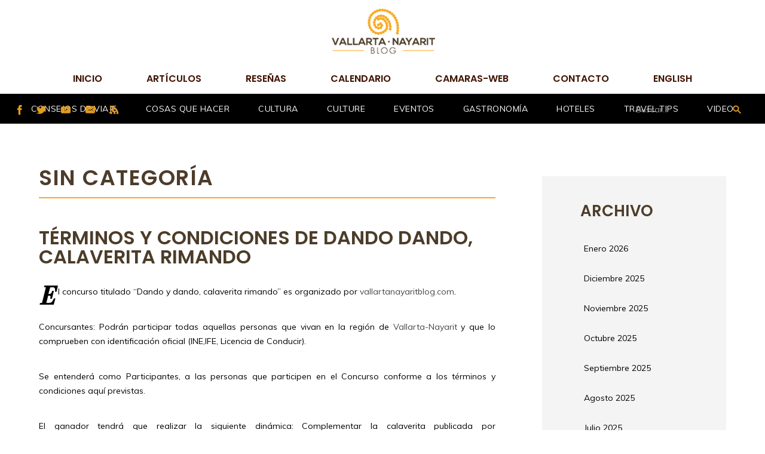

--- FILE ---
content_type: text/html; charset=UTF-8
request_url: https://www.vallartanayaritblog.com/es/terminos-y-condiciones/
body_size: 19220
content:
<!DOCTYPE html>
    <html lang="es-ES"
 xmlns:og="http://ogp.me/ns#"
 xmlns:fb="http://ogp.me/ns/fb#">
    <head>
<!-- Facebook Pixel Code -->
<script>
  !function(f,b,e,v,n,t,s)
  {if(f.fbq)return;n=f.fbq=function(){n.callMethod?
  n.callMethod.apply(n,arguments):n.queue.push(arguments)};
  if(!f._fbq)f._fbq=n;n.push=n;n.loaded=!0;n.version='2.0';
  n.queue=[];t=b.createElement(e);t.async=!0;
  t.src=v;s=b.getElementsByTagName(e)[0];
  s.parentNode.insertBefore(t,s)}(window, document,'script',
  'https://connect.facebook.net/en_US/fbevents.js');
  fbq('init', '246968452093837');
  fbq('track', 'PageView');
</script>
<noscript><img height="1" width="1" style="display:none"
  src="https://www.facebook.com/tr?id=246968452093837&ev=PageView&noscript=1"
/></noscript>
<!-- End Facebook Pixel Code -->
<!-- Google Tag Manager -->
<script>(function(w,d,s,l,i){w[l]=w[l]||[];w[l].push({'gtm.start':
new Date().getTime(),event:'gtm.js'});var f=d.getElementsByTagName(s)[0],
j=d.createElement(s),dl=l!='dataLayer'?'&l='+l:'';j.async=true;j.src=
'https://www.googletagmanager.com/gtm.js?id='+i+dl;f.parentNode.insertBefore(j,f);
})(window,document,'script','dataLayer','GTM-TCDXMNQ');</script>
<!-- End Google Tag Manager -->
        <!-- Google Tag Manager -->
<script>(function(w,d,s,l,i){w[l]=w[l]||[];w[l].push({'gtm.start':
new Date().getTime(),event:'gtm.js'});var f=d.getElementsByTagName(s)[0],
j=d.createElement(s),dl=l!='dataLayer'?'&l='+l:'';j.async=true;j.src=
'https://www.googletagmanager.com/gtm.js?id='+i+dl;f.parentNode.insertBefore(j,f);
})(window,document,'script','dataLayer','GTM-MZM29MR');</script>
<!-- End Google Tag Manager -->
        <meta name='robots' content='index, follow, max-image-preview:large, max-snippet:-1, max-video-preview:-1' />

	<!-- This site is optimized with the Yoast SEO plugin v23.1 - https://yoast.com/wordpress/plugins/seo/ -->
	<meta name="description" content="El concurso titulado “Dando y dando, calaverita rimando” es organizado por vallartanayaritblog.com. Concursantes: Podrán participar todas aquellas" />
	<link rel="canonical" href="https://www.vallartanayaritblog.com/es/terminos-y-condiciones/" />
	<meta property="og:locale" content="es_ES" />
	<meta property="og:type" content="article" />
	<meta property="og:title" content="Términos y condiciones de Dando dando, calaverita rimando - Vallarta Nayarit Blog" />
	<meta property="og:description" content="El concurso titulado “Dando y dando, calaverita rimando” es organizado por vallartanayaritblog.com. Concursantes: Podrán participar todas aquellas" />
	<meta property="og:url" content="https://www.vallartanayaritblog.com/es/terminos-y-condiciones/" />
	<meta property="og:site_name" content="Vallarta Nayarit Blog" />
	<meta property="article:published_time" content="2014-10-21T14:32:18+00:00" />
	<meta property="article:modified_time" content="2014-10-28T16:35:00+00:00" />
	<meta property="og:image" content="https://www.vallartanayaritblog.com/wp-content/uploads/2014/10/concurso-calaverita-vallarta-nayarit1.jpg" />
	<meta property="og:image:width" content="600" />
	<meta property="og:image:height" content="600" />
	<meta property="og:image:type" content="image/jpeg" />
	<meta name="author" content="Vallarta Nayarit Blog" />
	<meta name="twitter:card" content="summary_large_image" />
	<meta name="twitter:creator" content="@VtaNayaritBlog" />
	<meta name="twitter:site" content="@VtaNayaritBlog" />
	<meta name="twitter:label1" content="Escrito por" />
	<meta name="twitter:data1" content="Vallarta Nayarit Blog" />
	<meta name="twitter:label2" content="Tiempo de lectura" />
	<meta name="twitter:data2" content="1 minuto" />
	<!-- / Yoast SEO plugin. -->


<link rel='dns-prefetch' href='//connect.facebook.net' />
<link rel='dns-prefetch' href='//ajax.googleapis.com' />
<link rel="alternate" type="application/rss+xml" title="Vallarta Nayarit Blog &raquo; Comentario Términos y condiciones de Dando dando, calaverita rimando del feed" href="https://www.vallartanayaritblog.com/es/terminos-y-condiciones/feed/" />
<script type="text/javascript">
/* <![CDATA[ */
window._wpemojiSettings = {"baseUrl":"https:\/\/s.w.org\/images\/core\/emoji\/15.0.3\/72x72\/","ext":".png","svgUrl":"https:\/\/s.w.org\/images\/core\/emoji\/15.0.3\/svg\/","svgExt":".svg","source":{"concatemoji":"https:\/\/www.vallartanayaritblog.com\/wp-includes\/js\/wp-emoji-release.min.js?ver=6.5.7"}};
/*! This file is auto-generated */
!function(i,n){var o,s,e;function c(e){try{var t={supportTests:e,timestamp:(new Date).valueOf()};sessionStorage.setItem(o,JSON.stringify(t))}catch(e){}}function p(e,t,n){e.clearRect(0,0,e.canvas.width,e.canvas.height),e.fillText(t,0,0);var t=new Uint32Array(e.getImageData(0,0,e.canvas.width,e.canvas.height).data),r=(e.clearRect(0,0,e.canvas.width,e.canvas.height),e.fillText(n,0,0),new Uint32Array(e.getImageData(0,0,e.canvas.width,e.canvas.height).data));return t.every(function(e,t){return e===r[t]})}function u(e,t,n){switch(t){case"flag":return n(e,"\ud83c\udff3\ufe0f\u200d\u26a7\ufe0f","\ud83c\udff3\ufe0f\u200b\u26a7\ufe0f")?!1:!n(e,"\ud83c\uddfa\ud83c\uddf3","\ud83c\uddfa\u200b\ud83c\uddf3")&&!n(e,"\ud83c\udff4\udb40\udc67\udb40\udc62\udb40\udc65\udb40\udc6e\udb40\udc67\udb40\udc7f","\ud83c\udff4\u200b\udb40\udc67\u200b\udb40\udc62\u200b\udb40\udc65\u200b\udb40\udc6e\u200b\udb40\udc67\u200b\udb40\udc7f");case"emoji":return!n(e,"\ud83d\udc26\u200d\u2b1b","\ud83d\udc26\u200b\u2b1b")}return!1}function f(e,t,n){var r="undefined"!=typeof WorkerGlobalScope&&self instanceof WorkerGlobalScope?new OffscreenCanvas(300,150):i.createElement("canvas"),a=r.getContext("2d",{willReadFrequently:!0}),o=(a.textBaseline="top",a.font="600 32px Arial",{});return e.forEach(function(e){o[e]=t(a,e,n)}),o}function t(e){var t=i.createElement("script");t.src=e,t.defer=!0,i.head.appendChild(t)}"undefined"!=typeof Promise&&(o="wpEmojiSettingsSupports",s=["flag","emoji"],n.supports={everything:!0,everythingExceptFlag:!0},e=new Promise(function(e){i.addEventListener("DOMContentLoaded",e,{once:!0})}),new Promise(function(t){var n=function(){try{var e=JSON.parse(sessionStorage.getItem(o));if("object"==typeof e&&"number"==typeof e.timestamp&&(new Date).valueOf()<e.timestamp+604800&&"object"==typeof e.supportTests)return e.supportTests}catch(e){}return null}();if(!n){if("undefined"!=typeof Worker&&"undefined"!=typeof OffscreenCanvas&&"undefined"!=typeof URL&&URL.createObjectURL&&"undefined"!=typeof Blob)try{var e="postMessage("+f.toString()+"("+[JSON.stringify(s),u.toString(),p.toString()].join(",")+"));",r=new Blob([e],{type:"text/javascript"}),a=new Worker(URL.createObjectURL(r),{name:"wpTestEmojiSupports"});return void(a.onmessage=function(e){c(n=e.data),a.terminate(),t(n)})}catch(e){}c(n=f(s,u,p))}t(n)}).then(function(e){for(var t in e)n.supports[t]=e[t],n.supports.everything=n.supports.everything&&n.supports[t],"flag"!==t&&(n.supports.everythingExceptFlag=n.supports.everythingExceptFlag&&n.supports[t]);n.supports.everythingExceptFlag=n.supports.everythingExceptFlag&&!n.supports.flag,n.DOMReady=!1,n.readyCallback=function(){n.DOMReady=!0}}).then(function(){return e}).then(function(){var e;n.supports.everything||(n.readyCallback(),(e=n.source||{}).concatemoji?t(e.concatemoji):e.wpemoji&&e.twemoji&&(t(e.twemoji),t(e.wpemoji)))}))}((window,document),window._wpemojiSettings);
/* ]]> */
</script>
<link rel='stylesheet' id='structured-content-frontend-css' href='https://www.vallartanayaritblog.com/wp-content/plugins/structured-content/dist/blocks.style.build.css?ver=1.6.2' type='text/css' media='all' />
<style id='wp-emoji-styles-inline-css' type='text/css'>

	img.wp-smiley, img.emoji {
		display: inline !important;
		border: none !important;
		box-shadow: none !important;
		height: 1em !important;
		width: 1em !important;
		margin: 0 0.07em !important;
		vertical-align: -0.1em !important;
		background: none !important;
		padding: 0 !important;
	}
</style>
<link rel='stylesheet' id='wp-block-library-css' href='https://www.vallartanayaritblog.com/wp-includes/css/dist/block-library/style.min.css?ver=6.5.7' type='text/css' media='all' />
<style id='classic-theme-styles-inline-css' type='text/css'>
/*! This file is auto-generated */
.wp-block-button__link{color:#fff;background-color:#32373c;border-radius:9999px;box-shadow:none;text-decoration:none;padding:calc(.667em + 2px) calc(1.333em + 2px);font-size:1.125em}.wp-block-file__button{background:#32373c;color:#fff;text-decoration:none}
</style>
<style id='global-styles-inline-css' type='text/css'>
body{--wp--preset--color--black: #000000;--wp--preset--color--cyan-bluish-gray: #abb8c3;--wp--preset--color--white: #ffffff;--wp--preset--color--pale-pink: #f78da7;--wp--preset--color--vivid-red: #cf2e2e;--wp--preset--color--luminous-vivid-orange: #ff6900;--wp--preset--color--luminous-vivid-amber: #fcb900;--wp--preset--color--light-green-cyan: #7bdcb5;--wp--preset--color--vivid-green-cyan: #00d084;--wp--preset--color--pale-cyan-blue: #8ed1fc;--wp--preset--color--vivid-cyan-blue: #0693e3;--wp--preset--color--vivid-purple: #9b51e0;--wp--preset--gradient--vivid-cyan-blue-to-vivid-purple: linear-gradient(135deg,rgba(6,147,227,1) 0%,rgb(155,81,224) 100%);--wp--preset--gradient--light-green-cyan-to-vivid-green-cyan: linear-gradient(135deg,rgb(122,220,180) 0%,rgb(0,208,130) 100%);--wp--preset--gradient--luminous-vivid-amber-to-luminous-vivid-orange: linear-gradient(135deg,rgba(252,185,0,1) 0%,rgba(255,105,0,1) 100%);--wp--preset--gradient--luminous-vivid-orange-to-vivid-red: linear-gradient(135deg,rgba(255,105,0,1) 0%,rgb(207,46,46) 100%);--wp--preset--gradient--very-light-gray-to-cyan-bluish-gray: linear-gradient(135deg,rgb(238,238,238) 0%,rgb(169,184,195) 100%);--wp--preset--gradient--cool-to-warm-spectrum: linear-gradient(135deg,rgb(74,234,220) 0%,rgb(151,120,209) 20%,rgb(207,42,186) 40%,rgb(238,44,130) 60%,rgb(251,105,98) 80%,rgb(254,248,76) 100%);--wp--preset--gradient--blush-light-purple: linear-gradient(135deg,rgb(255,206,236) 0%,rgb(152,150,240) 100%);--wp--preset--gradient--blush-bordeaux: linear-gradient(135deg,rgb(254,205,165) 0%,rgb(254,45,45) 50%,rgb(107,0,62) 100%);--wp--preset--gradient--luminous-dusk: linear-gradient(135deg,rgb(255,203,112) 0%,rgb(199,81,192) 50%,rgb(65,88,208) 100%);--wp--preset--gradient--pale-ocean: linear-gradient(135deg,rgb(255,245,203) 0%,rgb(182,227,212) 50%,rgb(51,167,181) 100%);--wp--preset--gradient--electric-grass: linear-gradient(135deg,rgb(202,248,128) 0%,rgb(113,206,126) 100%);--wp--preset--gradient--midnight: linear-gradient(135deg,rgb(2,3,129) 0%,rgb(40,116,252) 100%);--wp--preset--font-size--small: 13px;--wp--preset--font-size--medium: 20px;--wp--preset--font-size--large: 36px;--wp--preset--font-size--x-large: 42px;--wp--preset--spacing--20: 0.44rem;--wp--preset--spacing--30: 0.67rem;--wp--preset--spacing--40: 1rem;--wp--preset--spacing--50: 1.5rem;--wp--preset--spacing--60: 2.25rem;--wp--preset--spacing--70: 3.38rem;--wp--preset--spacing--80: 5.06rem;--wp--preset--shadow--natural: 6px 6px 9px rgba(0, 0, 0, 0.2);--wp--preset--shadow--deep: 12px 12px 50px rgba(0, 0, 0, 0.4);--wp--preset--shadow--sharp: 6px 6px 0px rgba(0, 0, 0, 0.2);--wp--preset--shadow--outlined: 6px 6px 0px -3px rgba(255, 255, 255, 1), 6px 6px rgba(0, 0, 0, 1);--wp--preset--shadow--crisp: 6px 6px 0px rgba(0, 0, 0, 1);}:where(.is-layout-flex){gap: 0.5em;}:where(.is-layout-grid){gap: 0.5em;}body .is-layout-flex{display: flex;}body .is-layout-flex{flex-wrap: wrap;align-items: center;}body .is-layout-flex > *{margin: 0;}body .is-layout-grid{display: grid;}body .is-layout-grid > *{margin: 0;}:where(.wp-block-columns.is-layout-flex){gap: 2em;}:where(.wp-block-columns.is-layout-grid){gap: 2em;}:where(.wp-block-post-template.is-layout-flex){gap: 1.25em;}:where(.wp-block-post-template.is-layout-grid){gap: 1.25em;}.has-black-color{color: var(--wp--preset--color--black) !important;}.has-cyan-bluish-gray-color{color: var(--wp--preset--color--cyan-bluish-gray) !important;}.has-white-color{color: var(--wp--preset--color--white) !important;}.has-pale-pink-color{color: var(--wp--preset--color--pale-pink) !important;}.has-vivid-red-color{color: var(--wp--preset--color--vivid-red) !important;}.has-luminous-vivid-orange-color{color: var(--wp--preset--color--luminous-vivid-orange) !important;}.has-luminous-vivid-amber-color{color: var(--wp--preset--color--luminous-vivid-amber) !important;}.has-light-green-cyan-color{color: var(--wp--preset--color--light-green-cyan) !important;}.has-vivid-green-cyan-color{color: var(--wp--preset--color--vivid-green-cyan) !important;}.has-pale-cyan-blue-color{color: var(--wp--preset--color--pale-cyan-blue) !important;}.has-vivid-cyan-blue-color{color: var(--wp--preset--color--vivid-cyan-blue) !important;}.has-vivid-purple-color{color: var(--wp--preset--color--vivid-purple) !important;}.has-black-background-color{background-color: var(--wp--preset--color--black) !important;}.has-cyan-bluish-gray-background-color{background-color: var(--wp--preset--color--cyan-bluish-gray) !important;}.has-white-background-color{background-color: var(--wp--preset--color--white) !important;}.has-pale-pink-background-color{background-color: var(--wp--preset--color--pale-pink) !important;}.has-vivid-red-background-color{background-color: var(--wp--preset--color--vivid-red) !important;}.has-luminous-vivid-orange-background-color{background-color: var(--wp--preset--color--luminous-vivid-orange) !important;}.has-luminous-vivid-amber-background-color{background-color: var(--wp--preset--color--luminous-vivid-amber) !important;}.has-light-green-cyan-background-color{background-color: var(--wp--preset--color--light-green-cyan) !important;}.has-vivid-green-cyan-background-color{background-color: var(--wp--preset--color--vivid-green-cyan) !important;}.has-pale-cyan-blue-background-color{background-color: var(--wp--preset--color--pale-cyan-blue) !important;}.has-vivid-cyan-blue-background-color{background-color: var(--wp--preset--color--vivid-cyan-blue) !important;}.has-vivid-purple-background-color{background-color: var(--wp--preset--color--vivid-purple) !important;}.has-black-border-color{border-color: var(--wp--preset--color--black) !important;}.has-cyan-bluish-gray-border-color{border-color: var(--wp--preset--color--cyan-bluish-gray) !important;}.has-white-border-color{border-color: var(--wp--preset--color--white) !important;}.has-pale-pink-border-color{border-color: var(--wp--preset--color--pale-pink) !important;}.has-vivid-red-border-color{border-color: var(--wp--preset--color--vivid-red) !important;}.has-luminous-vivid-orange-border-color{border-color: var(--wp--preset--color--luminous-vivid-orange) !important;}.has-luminous-vivid-amber-border-color{border-color: var(--wp--preset--color--luminous-vivid-amber) !important;}.has-light-green-cyan-border-color{border-color: var(--wp--preset--color--light-green-cyan) !important;}.has-vivid-green-cyan-border-color{border-color: var(--wp--preset--color--vivid-green-cyan) !important;}.has-pale-cyan-blue-border-color{border-color: var(--wp--preset--color--pale-cyan-blue) !important;}.has-vivid-cyan-blue-border-color{border-color: var(--wp--preset--color--vivid-cyan-blue) !important;}.has-vivid-purple-border-color{border-color: var(--wp--preset--color--vivid-purple) !important;}.has-vivid-cyan-blue-to-vivid-purple-gradient-background{background: var(--wp--preset--gradient--vivid-cyan-blue-to-vivid-purple) !important;}.has-light-green-cyan-to-vivid-green-cyan-gradient-background{background: var(--wp--preset--gradient--light-green-cyan-to-vivid-green-cyan) !important;}.has-luminous-vivid-amber-to-luminous-vivid-orange-gradient-background{background: var(--wp--preset--gradient--luminous-vivid-amber-to-luminous-vivid-orange) !important;}.has-luminous-vivid-orange-to-vivid-red-gradient-background{background: var(--wp--preset--gradient--luminous-vivid-orange-to-vivid-red) !important;}.has-very-light-gray-to-cyan-bluish-gray-gradient-background{background: var(--wp--preset--gradient--very-light-gray-to-cyan-bluish-gray) !important;}.has-cool-to-warm-spectrum-gradient-background{background: var(--wp--preset--gradient--cool-to-warm-spectrum) !important;}.has-blush-light-purple-gradient-background{background: var(--wp--preset--gradient--blush-light-purple) !important;}.has-blush-bordeaux-gradient-background{background: var(--wp--preset--gradient--blush-bordeaux) !important;}.has-luminous-dusk-gradient-background{background: var(--wp--preset--gradient--luminous-dusk) !important;}.has-pale-ocean-gradient-background{background: var(--wp--preset--gradient--pale-ocean) !important;}.has-electric-grass-gradient-background{background: var(--wp--preset--gradient--electric-grass) !important;}.has-midnight-gradient-background{background: var(--wp--preset--gradient--midnight) !important;}.has-small-font-size{font-size: var(--wp--preset--font-size--small) !important;}.has-medium-font-size{font-size: var(--wp--preset--font-size--medium) !important;}.has-large-font-size{font-size: var(--wp--preset--font-size--large) !important;}.has-x-large-font-size{font-size: var(--wp--preset--font-size--x-large) !important;}
.wp-block-navigation a:where(:not(.wp-element-button)){color: inherit;}
:where(.wp-block-post-template.is-layout-flex){gap: 1.25em;}:where(.wp-block-post-template.is-layout-grid){gap: 1.25em;}
:where(.wp-block-columns.is-layout-flex){gap: 2em;}:where(.wp-block-columns.is-layout-grid){gap: 2em;}
.wp-block-pullquote{font-size: 1.5em;line-height: 1.6;}
</style>
<link rel='stylesheet' id='contact-form-7-css' href='https://www.vallartanayaritblog.com/wp-content/plugins/contact-form-7/includes/css/styles.css?ver=5.9.8' type='text/css' media='all' />
<link rel='stylesheet' id='event-sortby-style-css' href='https://www.vallartanayaritblog.com/wp-content/plugins/media-connect-360/css/event-sortby.css?ver=6.5.7' type='text/css' media='all' />
<link rel='stylesheet' id='mc360-style-css' href='https://www.vallartanayaritblog.com/wp-content/plugins/media-connect-360/css/mc_style.css?ver=6.5.7' type='text/css' media='all' />
<link rel='stylesheet' id='mc-minical-style-css' href='https://www.vallartanayaritblog.com/wp-content/plugins/media-connect-360/css/mini-calendar-widget.css?ver=6.5.7' type='text/css' media='all' />
<link rel='stylesheet' id='mc-categories-archive-style-css' href='https://www.vallartanayaritblog.com/wp-content/plugins/media-connect-360/css/categories-archive-widget.css?ver=6.5.7' type='text/css' media='all' />
<link rel='stylesheet' id='mc-post-categories-archive-style-css' href='https://www.vallartanayaritblog.com/wp-content/plugins/media-connect-360/css/post-categories-archive-widget.css?ver=6.5.7' type='text/css' media='all' />
<link rel='stylesheet' id='mc-fancy-minical-style-css' href='https://www.vallartanayaritblog.com/wp-content/plugins/media-connect-360/css/fancy-mini-calendar-widget.css?ver=6.5.7' type='text/css' media='all' />
<link rel='stylesheet' id='latestpost-search-style-css' href='https://www.vallartanayaritblog.com/wp-content/plugins/media-connect-360/css/latestpost-search-widget.css?ver=6.5.7' type='text/css' media='all' />
<link rel='stylesheet' id='toc-screen-css' href='https://www.vallartanayaritblog.com/wp-content/plugins/table-of-contents-plus/screen.min.css?ver=2406' type='text/css' media='all' />
<style id='toc-screen-inline-css' type='text/css'>
div#toc_container {width: 50%;}div#toc_container ul li {font-size: 110%;}
</style>
<link rel='stylesheet' id='growl-css' href='https://www.vallartanayaritblog.com/wp-content/plugins/ultimate-viral-quiz/bestbugcore//assets/admin/css/jquery.growl.css?ver=6.5.7' type='text/css' media='all' />
<link rel='stylesheet' id='uvq-editor-css' href='https://www.vallartanayaritblog.com/wp-content/plugins/ultimate-viral-quiz/assets/css/editor.css?ver=6.5.7' type='text/css' media='all' />
<link rel='stylesheet' id='css-css' href='https://www.vallartanayaritblog.com/wp-content/plugins/ultimate-viral-quiz/bestbugcore//assets/css/style.css?ver=6.5.7' type='text/css' media='all' />
<link rel='stylesheet' id='uvq-css-css' href='https://www.vallartanayaritblog.com/wp-content/plugins/ultimate-viral-quiz//assets/css/style.css?ver=6.5.7' type='text/css' media='all' />
<script type="text/javascript" src="https://ajax.googleapis.com/ajax/libs/jquery/1.7.2/jquery.min.js?ver=6.5.7" id="jquery-js"></script>
<script type="text/javascript" src="http://connect.facebook.net/es/all.js?ver=6.5.7#xfbml=1" id="facebook-sdk-js"></script>
<script type="text/javascript" id="fcn-scripts-js-extra">
/* <![CDATA[ */
var fcn_global_data = {"ajaxurl":"https:\/\/www.vallartanayaritblog.com\/wp-admin\/admin-ajax.php","permalink":"https:\/\/www.vallartanayaritblog.com\/es\/terminos-y-condiciones\/"};
/* ]]> */
</script>
<script type="text/javascript" src="https://www.vallartanayaritblog.com/wp-content/plugins/facebook-comments-notifier/fb-comments.js?ver=6.5.7" id="fcn-scripts-js"></script>
<script type="text/javascript" src="https://www.vallartanayaritblog.com/wp-content/plugins/media-connect-360/js/select-event-orderby.jquery.js?ver=6.5.7" id="event-sortby-js-js"></script>
<script type="text/javascript" src="https://www.vallartanayaritblog.com/wp-content/plugins/media-connect-360/js/categories-archive-widget.js?ver=6.5.7" id="categories-archive-widget-js"></script>
<script type="text/javascript" src="https://www.vallartanayaritblog.com/wp-content/plugins/media-connect-360/js/post-categories-archive-widget.js?ver=6.5.7" id="post-categories-archive-widget-js"></script>
<script type="text/javascript" src="https://www.vallartanayaritblog.com/wp-content/plugins/media-connect-360/js/fancy-mini-calendar-widget.js?ver=6.5.7" id="fancy-minical-js-js"></script>
<script type="text/javascript" src="https://www.vallartanayaritblog.com/wp-content/plugins/media-connect-360/js/latestpost-search-widget.js?ver=6.5.7" id="latestpost-search-widget-js"></script>
<script type="text/javascript" src="https://www.vallartanayaritblog.com/wp-includes/js/jcrop/jquery.Jcrop.min.js?ver=0.9.15" id="jcrop-js"></script>
<link rel="https://api.w.org/" href="https://www.vallartanayaritblog.com/wp-json/" /><link rel="alternate" type="application/json" href="https://www.vallartanayaritblog.com/wp-json/wp/v2/posts/11167" /><link rel="EditURI" type="application/rsd+xml" title="RSD" href="https://www.vallartanayaritblog.com/xmlrpc.php?rsd" />
<meta name="generator" content="WordPress 6.5.7" />
<link rel='shortlink' href='https://www.vallartanayaritblog.com/?p=11167' />
<link rel="alternate" type="application/json+oembed" href="https://www.vallartanayaritblog.com/wp-json/oembed/1.0/embed?url=https%3A%2F%2Fwww.vallartanayaritblog.com%2Fes%2Fterminos-y-condiciones%2F" />
<link rel="alternate" type="text/xml+oembed" href="https://www.vallartanayaritblog.com/wp-json/oembed/1.0/embed?url=https%3A%2F%2Fwww.vallartanayaritblog.com%2Fes%2Fterminos-y-condiciones%2F&#038;format=xml" />
<meta property="fb:app_id" content="666423266803495"/><meta property="fb:admins" content="10211842712612450"/><script type="text/javascript">
			function mc_get_event_minical(year,month)
			{
				var urlscript = "https://www.vallartanayaritblog.com/wp-admin/admin-ajax.php";
				jQuery.ajax({
				   type : 'POST',
				   url : urlscript,
				   data : 'action=mc_ajax_mini_cal&month='+month+'&year='+year,
				   success: function(data) { 
						jQuery('#mc_mini_calendar').html(data);
				   }
				});
			}			
			jQuery(function() {
			  jQuery('#mc_mini_calendar').delegate('div.smd_tt', 'mouseenter',function(){
				jQuery(this).find('span').css('display', 'block');
			  });
			  jQuery('#mc_mini_calendar').delegate('div.smd_tt', 'mouseleave',function(){
				jQuery(this).find('span').css('display', 'none');
			  });
			});
			
			</script>
<script type="text/javascript">
			function mc_get_event_minical(year,month)
			{
				var urlscript = "https://www.vallartanayaritblog.com/wp-admin/admin-ajax.php";
				jQuery.ajax({
				   type : 'POST',
				   url : urlscript,
				   data : 'action=mc_ajax_mini_cal&month='+month+'&year='+year,
				   success: function(data) { 
						jQuery('#mc_mini_calendar').html(data);
				   }
				});
			}			
			jQuery(function() {
			  jQuery('#mc_mini_calendar').delegate('div.smd_tt', 'mouseenter',function(){
				jQuery(this).find('span').css('display', 'block');
			  });
			  jQuery('#mc_mini_calendar').delegate('div.smd_tt', 'mouseleave',function(){
				jQuery(this).find('span').css('display', 'none');
			  });
			});
			
			</script>
        <meta charset="utf-8">
        <title>Términos y condiciones de Dando dando, calaverita rimando - Vallarta Nayarit Blog</title>
        <meta name="viewport" content="width=device-width, initial-scale=1">
                <meta name="twitter:card" content="photo" />
        <meta name="twitter:site" content="@VtaNayaritBlog" />
        <meta name="twitter:title" content="Términos y condiciones de Dando dando, calaverita rimando" />
        <meta name="twitter:image" content="<img src="https://www.vallartanayaritblog.com/wp-content/uploads/2014/10/concurso-calaverita-vallarta-nayarit1-600x600.jpg" class="attachment-Listing Thumb size-Listing Thumb wp-post-image" alt="" decoding="async" loading="lazy" srcset="https://www.vallartanayaritblog.com/wp-content/uploads/2014/10/concurso-calaverita-vallarta-nayarit1.jpg 600w, https://www.vallartanayaritblog.com/wp-content/uploads/2014/10/concurso-calaverita-vallarta-nayarit1-150x150.jpg 150w, https://www.vallartanayaritblog.com/wp-content/uploads/2014/10/concurso-calaverita-vallarta-nayarit1-300x300.jpg 300w" sizes="(max-width: 600px) 100vw, 600px" />" />
                <link rel="stylesheet" type="text/css" href="https://www.vallartanayaritblog.com/wp-content/themes/vallartanayaritblog-rewamp/css/normalize.css">
        <link rel="stylesheet" type="text/css" href="https://www.vallartanayaritblog.com/wp-content/themes/vallartanayaritblog-rewamp/css/webflow.css">
        <link rel="stylesheet" type="text/css" href="https://www.vallartanayaritblog.com/wp-content/themes/vallartanayaritblog-rewamp/css/rm-blog.min.css?v=1.0">
        <link rel="stylesheet" href="https://resources.velasresorts.com/css/modal.min.css">
        <link rel="stylesheet" type="text/css" href="https://www.vallartanayaritblog.com/wp-content/themes/vallartanayaritblog-rewamp/css/pace.css">

        
         

        <script type="text/javascript" src="https://ajax.googleapis.com/ajax/libs/jquery/1.11.1/jquery.min.js"></script>
        <script src="https://ajax.googleapis.com/ajax/libs/webfont/1.4.7/webfont.js"></script>
        <script>
            WebFont.load({
                google: {
                    families: ["Vidaloka:regular"]
                }
            });
        </script>
        <script type="text/javascript" src="https://www.vallartanayaritblog.com/wp-content/themes/vallartanayaritblog-rewamp/js/modernizr.js"></script>
        <script type="text/javascript" src="https://www.vallartanayaritblog.com/wp-content/themes/vallartanayaritblog-rewamp/js/pace.js"></script>
        <script type="text/javascript" src="https://www.vallartanayaritblog.com/wp-content/themes/vallartanayaritblog-rewamp/js/jquery.tweetHighlighted.js"></script>


        <link rel="shortcut icon" type="image/x-icon" href="https://www.vallartanayaritblog.com/wp-content/themes/vallartanayaritblog-rewamp/images/favicon.ico">
                <script type="text/javascript">
            $(function() {
                $('body').tweetHighlighted({
                             node: '<a href="#"><img src="https://www.vallartanayaritblog.com/wp-content/themes/vallartanayaritblog-rewamp/images/twitter.png" width="24px" height="24px" alt="tweet icon"></a>',
                             cssClass: 'tweet',
                             minLength: 6,
                             maxLength: 144 * 2,
                             //extra: '',
                             via: 'VtaNayaritBlog',
                             popupArgs: 'width=600,height=600,toolbar=0,location=0'
                });
          });
        </script>
                <script>
            function PopupCenter(pageURL, title,w,h) {
                var left = (screen.width/2)-(w/2);
                var top = (screen.height/2)-(h/2);
                var targetWin = window.open (pageURL, title, 'toolbar=no, location=no, directories=no, status=no, menubar=no, scrollbars=no, resizable=no, copyhistory=no, width='+w+', height='+h+', top='+top+', left='+left);
            } 
        </script>
        <link href='https://fonts.googleapis.com/css?family=Lato:300,400,700,300italic|Open+Sans:400,300,700' rel='stylesheet' type='text/css'>
		<link href="https://fonts.googleapis.com/css?family=Muli:200,200i,300,300i,400,400i,600,600i,700,700i,800,800i,900,900i" rel="stylesheet">
		<link href="https://fonts.googleapis.com/css?family=Poppins:100,100i,200,200i,300,300i,400,400i,500,500i,600,600i,700,700i,800,800i,900,900i" rel="stylesheet">
 	  



    
     
      
 </head><body>
    
    <nav class="w-hidden-medium w-hidden-small w-hidden-tiny nav-desk">
	<div class="nav-bg"></div>
	<div class="w-hidden-medium w-hidden-small w-hidden-tiny w-clearfix wrapper"> <a class="w-inline-block logo" href="/es/"> <img src="https://www.vallartanayaritblog.com/wp-content/themes/vallartanayaritblog-rewamp/images/logo_rm_blog.png" width="187" height="93" alt="Vallarta Nayarit Blog"> </a>
		<div class="menu-navegacion-principal-container"><ul class="w-list-unstyled w-clearfix desk-nav"><li class="desk-nav-item"><a  class="menu-item menu-item-type-post_type menu-item-object-page menu-item-home menu-item-9577 w-inline-block desk-nav-link navlink" href="https://www.vallartanayaritblog.com/es/">Inicio</a></li>
<li class="desk-nav-item"><a  class="menu-item menu-item-type-post_type menu-item-object-page current_page_parent menu-item-9580 w-inline-block desk-nav-link navlink" href="https://www.vallartanayaritblog.com/es/articulos/">Artículos</a></li>
<li class="desk-nav-item"><a  class="menu-item menu-item-type-taxonomy menu-item-object-category menu-item-16716 w-inline-block desk-nav-link navlink" href="https://www.vallartanayaritblog.com/es/category/resenas/">Reseñas</a></li>
<li class="desk-nav-item"><a  class="menu-item menu-item-type-custom menu-item-object-custom menu-item-18533 w-inline-block desk-nav-link navlink" href="https://www.vallartanayaritblog.com/event/calendar">Calendario</a></li>
<li class="desk-nav-item"><a  class="menu-item menu-item-type-post_type menu-item-object-page menu-item-13435 w-inline-block desk-nav-link navlink" href="https://www.vallartanayaritblog.com/camaras-web/">camaras-web</a></li>
<li class="desk-nav-item"><a  class="menu-item menu-item-type-post_type menu-item-object-page menu-item-9579 w-inline-block desk-nav-link navlink" href="https://www.vallartanayaritblog.com/es/contacto/">Contacto</a></li>
<li class="desk-nav-item"><a  class="lang-item lang-item-2 lang-item-en no-translation lang-item-first menu-item menu-item-type-custom menu-item-object-custom menu-item-9584-en w-inline-block desk-nav-link navlink" href="https://www.vallartanayaritblog.com/" hreflang="en-US" lang="en-US">English</a></li>

           </ul></div>	</div>
	<div class="submenubar">
		<div class="socialnav">
			<ul class="social">
				<li class="social_item"> <a class="w-inline-block" target="_blank" href="https://facebook.com/VtaNayaritBlog"> <img src="https://www.vallartanayaritblog.com/wp-content/themes/vallartanayaritblog-rewamp/images/facebook_1.png" alt="Facebook"> </a> </li>
				<li class="social_item"> <a class="w-inline-block" target="_blank" href="https://twitter.com/VtaNayaritBlog"> <img src="https://www.vallartanayaritblog.com/wp-content/themes/vallartanayaritblog-rewamp/images/twitter_1.png" alt="Twitter"> </a> </li>
				<li class="social_item"> <a class="w-inline-block" target="_blank" href="https://www.youtube.com/channel/UCx_y87ulRwCqdRrzUPUaRZw"> <img src="https://www.vallartanayaritblog.com/wp-content/themes/vallartanayaritblog-rewamp/images/youtube.png" alt="Youtube"> </a> </li>
				<li class="social_item"> <a class="w-inline-block" href="mailto:contacto@vallartanayaritblog.com"> <img src="https://www.vallartanayaritblog.com/wp-content/themes/vallartanayaritblog-rewamp/images/mail.png" alt="Email"> </a> </li>
				<li class="social_item"> <a class="w-inline-block" target="_blank" href="http://vallartanayaritblog.com/feed"> <img src="https://www.vallartanayaritblog.com/wp-content/themes/vallartanayaritblog-rewamp/images/feed.png" alt="RSS Feed"> </a> </li>
			</ul>
		</div>
		<div class="categorylisnav">
			<ul>
									<li class="cat-item cat-item-22"><a href="https://www.vallartanayaritblog.com/es/category/consejos-de-viaje/">Consejos de viaje</a>
</li>
	<li class="cat-item cat-item-6"><a href="https://www.vallartanayaritblog.com/es/category/cosas-que-hacer/">Cosas que hacer</a>
</li>
	<li class="cat-item cat-item-3781"><a href="https://www.vallartanayaritblog.com/es/category/cultura/">Cultura</a>
</li>
	<li class="cat-item cat-item-5138"><a href="https://www.vallartanayaritblog.com/es/category/culture-es/">Culture</a>
</li>
	<li class="cat-item cat-item-2485"><a href="https://www.vallartanayaritblog.com/es/category/eventos/">Eventos</a>
</li>
	<li class="cat-item cat-item-2220"><a href="https://www.vallartanayaritblog.com/es/category/gastronomia/">Gastronomía</a>
</li>
	<li class="cat-item cat-item-3697"><a href="https://www.vallartanayaritblog.com/es/category/hoteles/">Hoteles</a>
</li>
	<li class="cat-item cat-item-3892"><a href="https://www.vallartanayaritblog.com/es/category/travel-tips-es/">Travel Tips</a>
</li>
	<li class="cat-item cat-item-4713"><a href="https://www.vallartanayaritblog.com/es/category/video-es/">video</a>
</li>
			</ul>
		</div>
		<div class="searchnav">
			<ul>
				<form class="w-clearfix" id="email-form" name="email-form" data-name="Email Form" action="/es/" method="get">
					<input class="w-input search_input" id="name-5" type="text" placeholder="Buscar..." value="" name="s" data-name="Name 5">
					<input class="w-button search_button" type="submit" value="Buscar" data-wait="Please wait...">
				</form>
			</ul>
		</div>
		<div class="clear"></div>
	</div>
	<div class="w-hidden-medium w-hidden-small w-hidden-tiny hidden_newsletter">
		<div class="w-container">
			<div class="w-form search_form">
				<form class="w-clearfix" id="email-form" name="email-form" data-name="Email Form">
					<input class="w-input search_input" id="name-6" type="text" placeholder="Subscribe to newsletter" name="name-6" data-name="Name 6">
					<input class="w-button search_button" type="submit" value="Submit" data-wait="Please wait...">
				</form>
				<div class="w-form-done success_message">
					<p>Thank you! Your submission has been received!</p>
				</div>
				<div class="w-form-fail">
					<p>Oops! Something went wrong while submitting the form :(</p>
				</div>
			</div>
		</div>
	</div>
	<div class="w-hidden-medium w-hidden-small w-hidden-tiny hidden_search">
		<div class="w-container">
			<div class="w-form search_form">
				<form class="w-clearfix" id="email-form" name="email-form" data-name="Email Form" action="/es/" method="get">
					<input class="w-input search_input" id="name-5" type="text" placeholder="Buscar un articulo" value="" name="s" data-name="Name 5">
					<input class="w-button search_button" type="submit" value="Buscar" data-wait="Please wait...">
				</form>
			</div>
		</div>
	</div>
</nav>
    <div class="w-nav w-hidden-main navbar" data-collapse="medium" data-animation="over-left" data-duration="400" data-contain="1">
    <div class="w-container nav-container">
        <nav class="w-nav-menu nav-menu" role="navigation">
            <div class="menu-navegacion-principal-container"><ul id="menu-navegacion-principal-1" class="menu"><a  class="menu-item menu-item-type-post_type menu-item-object-page menu-item-home menu-item-9577 w-inline-block w-nav-link navlink_mob" href="https://www.vallartanayaritblog.com/es/">Inicio</a>
<a  class="menu-item menu-item-type-post_type menu-item-object-page current_page_parent menu-item-9580 w-inline-block w-nav-link navlink_mob" href="https://www.vallartanayaritblog.com/es/articulos/">Artículos</a>
<a  class="menu-item menu-item-type-taxonomy menu-item-object-category menu-item-16716 w-inline-block w-nav-link navlink_mob" href="https://www.vallartanayaritblog.com/es/category/resenas/">Reseñas</a>
<a  class="menu-item menu-item-type-custom menu-item-object-custom menu-item-18533 w-inline-block w-nav-link navlink_mob" href="https://www.vallartanayaritblog.com/event/calendar">Calendario</a>
<a  class="menu-item menu-item-type-post_type menu-item-object-page menu-item-13435 w-inline-block w-nav-link navlink_mob" href="https://www.vallartanayaritblog.com/camaras-web/">camaras-web</a>
<a  class="menu-item menu-item-type-post_type menu-item-object-page menu-item-9579 w-inline-block w-nav-link navlink_mob" href="https://www.vallartanayaritblog.com/es/contacto/">Contacto</a>
<a  class="lang-item lang-item-2 lang-item-en no-translation lang-item-first menu-item menu-item-type-custom menu-item-object-custom menu-item-9584-en w-inline-block w-nav-link navlink_mob" href="https://www.vallartanayaritblog.com/" hreflang="en-US" lang="en-US">English</a>
</ul></div>            <div class="mobilesocial">
			<ul class="social">
				<li class="social_item"> <a class="w-inline-block" target="_blank" href="https://facebook.com/VtaNayaritBlog"> <img src="https://www.vallartanayaritblog.com/wp-content/themes/vallartanayaritblog-rewamp/images/facebook_1.png" alt="Facebook"> </a> </li>
				<li class="social_item"> <a class="w-inline-block" target="_blank" href="https://twitter.com/VtaNayaritBlog"> <img src="https://www.vallartanayaritblog.com/wp-content/themes/vallartanayaritblog-rewamp/images/twitter_1.png" alt="Twitter"> </a> </li>
				<li class="social_item"> <a class="w-inline-block" target="_blank" href="https://www.youtube.com/channel/UCx_y87ulRwCqdRrzUPUaRZw"> <img src="https://www.vallartanayaritblog.com/wp-content/themes/vallartanayaritblog-rewamp/images/youtube.png" alt="Youtube"> </a> </li>
				<li class="social_item"> <a class="w-inline-block" href="mailto:contacto@vallartanayaritblog.com"> <img src="https://www.vallartanayaritblog.com/wp-content/themes/vallartanayaritblog-rewamp/images/mail.png" alt="Email"> </a> </li>
				<li class="social_item"> <a class="w-inline-block" target="_blank" href="http://vallartanayaritblog.com/feed"> <img src="https://www.vallartanayaritblog.com/wp-content/themes/vallartanayaritblog-rewamp/images/feed.png" alt="RSS Feed"> </a> </li>
			</ul>
		</div>
        <div class="mobilesearch">
        <form class="w-clearfix" id="email-form" name="email-form" data-name="Email Form" action="/es/" method="get">
					<input class="w-input search_input" id="name-5" type="text" placeholder="Buscar..." value="" name="s" data-name="Name 5">
					<input class="w-button search_button" type="submit" value="Buscar" data-wait="Please wait...">
				</form>
                
         </div>
                
        </nav>
        
        <div class="w-nav-button menu-button">
            <div class="w-icon-nav-menu"></div>
        </div>
        <a class="w-inline-block logo-devices" href="/es/">
            <img src="https://www.vallartanayaritblog.com/wp-content/themes/vallartanayaritblog-rewamp/images/logo_rm_blog.png" width="187" height="93" alt="Vallarta Nayarit Blog">
        </a>
    </div>
</div>            <div class="main-section maincontentwrapper maincontentwrapperdetail">
                <section class="post_title_slider_container ">
              <div class="wrapper">
               <div class="w-row">
                                  </div>
              </div>
           </section>
        <div class="wrapper postdetailpage">
            <div class="w-row">
                <div class="w-col w-col-9 w-clearfix post_content"  itemType="http://schema.org/BlogPosting">
                <span   >
<meta  content="Vallarta Nayarit Blog">
<span   >
<meta  content="https://www.vallartanayaritblog.com/wp-content/themes/vallartanayaritblog-rewamp/images/logo_rm_blog.png">
</span> </span>
                                                                               <div class="w-row"> 
                   
                                       <h4 class="cat-single ">Sin categoría</h4>
                    </div>
                    <h1 class="post_title" >Términos y condiciones de Dando dando, calaverita rimando</h1>
                                        <article class="article" >
                    <p style="text-align: justify;">El concurso titulado “Dando y dando, calaverita rimando” es organizado por <strong>vallartanayaritblog.com</strong>.</p>
<p style="text-align: justify;">Concursantes: Podrán participar todas aquellas personas que vivan en la región de <strong>Vallarta-Nayarit</strong> y que lo comprueben con identificación oficial (INE,IFE, Licencia de Conducir).</p>
<p style="text-align: justify;">Se entenderá como Participantes, a las personas que participen en el Concurso conforme a los términos y condiciones aquí previstas.</p>
<p style="text-align: justify;">El ganador tendrá que realizar la siguiente dinámica: Complementar la calaverita publicada por vallartanayaritblog.com con dos estrofas y las palabras Andrea o Velas Vallarta. El contenido creativo del participante deberá de aparecer en forma de comentario para ser válido. El comentario con más likes legítimos será el ganador del concurso “Dando y dando, calaverita rimando”.</p>
<p style="text-align: justify;">Tu calaverita aquí publicada estará registrada bajo la licencia de <em>Creative Commons </em>y ésta podrá ser utilizada por <strong>Velas Resorts</strong> para las actividades que se crean convenientes. Periodo de participación: del 13 al 27 de octubre de 2014.</p>
<p style="text-align: justify;">Notificación del ganador: Se avisará por medio de una nota en el blog <strong>vallartanayaritblog.com</strong> el día 31 de octubre de 2014.</p>
<p style="text-align: justify;">Premio: Nada más y nada menos que una cena para dos personas en el restaurante<strong> Andrea</strong> de <strong>Velas Vallarta</strong>.  Aquél participante que intente defraudar la confianza de vallartanayaritblog.com mediante malas prácticas tales como:</p>
<ul>
<li>Compra de likes</li>
<li>Hacer uso de perfiles de Facebook falsos</li>
<li>Uso de material ya registrado</li>
</ul>
                    </article>
                    <div class="author"    >
                    <meta  content="Vallarta Nayarit BlogVallarta Nayarit Blog" />
                    </div>
                                         
                    <img src="https://www.vallartanayaritblog.com/wp-content/uploads/2014/10/concurso-calaverita-vallarta-nayarit1.jpg"   alt=""  style="display:none;">
                    
                    <meta  content="">
<meta  content="https://www.vallartanayaritblog.com/es/terminos-y-condiciones/">
<meta  content="2014-10-21T14:32:18+00:00"/>
<meta  content="2014-10-28T16:35:00+00:00"/>
<meta  content="232">  
                    
                    
                    <!-- Go to www.addthis.com/dashboard to customize your tools -->
                    <script type="text/javascript" src="//s7.addthis.com/js/300/addthis_widget.js#pubid=ra-543edbac20755191" async></script>
                    <!-- Go to www.addthis.com/dashboard to customize your tools -->
                    <div class="addthis_sharing_toolbox"></div>
                    <div class="clear">&nbsp;</div>
                    <!-- Facebook Comments Plugin for WordPress: http://peadig.com/wordpress-plugins/facebook-comments/ --><div class="fb-comments" data-href="https://www.vallartanayaritblog.com/es/terminos-y-condiciones/" data-numposts="20" data-width="100%" data-colorscheme="light"></div>                    <h5><span class="related_title">Relacionados</span></h5>
                    <div class="related_post">
                        <ul class="w-list-unstyled w-clearfix listing inside_list">
                                                        <li class="listing-item related" data-ix="listing-item-appears" >
                               
                                       
                               
                                <figure class="listing-thumb">
                                 <img src="https://www.vallartanayaritblog.com/wp-content/uploads/2026/01/mexican-seafood-called-aguachile-raw-shrimp-dipped-lime-green-sauce-1-800x600.jpg" class="postimagesameheightinner" >                                     <div class="category_listing "><a href="https://www.vallartanayaritblog.com/es/category/cosas-que-hacer/" rel="category tag">Cosas que hacer</a></div>
                                    <a class="thumb-link-top" href="https://www.vallartanayaritblog.com/es/6-eventos-imperdibles-de-febrero-en-puerto-vallarta-y-riviera-nayarit/">&nbsp;</a>
                                    <div class="social-thumbs">
                                        <ul class="w-list-unstyled social-thumbs-list">
                                                <li class="social-thumb-item">
                                                    <a class="w-inline-block" target="_blank" onClick="PopupCenter('http://www.facebook.com/sharer.php?u=https://www.vallartanayaritblog.com/es/6-eventos-imperdibles-de-febrero-en-puerto-vallarta-y-riviera-nayarit/', 'Facebook Share',600,400);">
                                                        <img src="https://www.vallartanayaritblog.com/wp-content/themes/vallartanayaritblog-rewamp/images/social_icons_gv-02.png" width="35" alt="5407828156501ce4113fa762_social_icons_gv-02.png">
                                                    </a>
                                                </li>
                                                <li class="social-thumb-item">
                                                    <a class="w-inline-block" target="_blank" onClick="PopupCenter('http://twitter.com/share?url=https://www.vallartanayaritblog.com/es/6-eventos-imperdibles-de-febrero-en-puerto-vallarta-y-riviera-nayarit/', 'Tweet this',600,400);">
                                                        <img src="https://www.vallartanayaritblog.com/wp-content/themes/vallartanayaritblog-rewamp/images/social_icons_gv-03.png" width="35" alt="54078297b4ba23e5115021d5_social_icons_gv-03.png">
                                                    </a>
                                                </li>
                                                <li class="social-thumb-item">
                                                    <a class="w-inline-block" target="_blank" onClick="PopupCenter('https://plus.google.com/share?url=https://www.vallartanayaritblog.com/es/6-eventos-imperdibles-de-febrero-en-puerto-vallarta-y-riviera-nayarit/', 'Google Plus Share',600,400);">
                                                        <img src="https://www.vallartanayaritblog.com/wp-content/themes/vallartanayaritblog-rewamp/images/social_icons_gv-04.png" width="35" alt="540782a256501ce4113fa764_social_icons_gv-04.png">
                                                    </a>
                                                </li>
                                            </ul>
                                    </div>
                                    <a class="thumb-link-bottom" href="https://www.vallartanayaritblog.com/es/6-eventos-imperdibles-de-febrero-en-puerto-vallarta-y-riviera-nayarit/">&nbsp;</a>
                                </figure>
                                

                                
                                
                                
                                <div class="listing-content">
                                    <h2><a class="title-link" href="https://www.vallartanayaritblog.com/es/6-eventos-imperdibles-de-febrero-en-puerto-vallarta-y-riviera-nayarit/">6 eventos imperdibles de febrero en Puerto Vallarta y Riviera Nayarit</a></h2>
                                    <div class="author">Thalía López</div>
                                    <p>Febrero llega a la Bahía de Banderas con un clima envidiable y una cartelera de eventos que celebran lo mejor de nuestra cultura: desde la&#8230;</p>
                                </div>
                                <div class="fader">
                                    <div class="loved">
                                       <a class="w-inline-block comments tweet" href="https://www.vallartanayaritblog.com/es/6-eventos-imperdibles-de-febrero-en-puerto-vallarta-y-riviera-nayarit/">
                                             
                                        </a>
                                        <a class="w-inline-block comments fb_like" href="https://www.vallartanayaritblog.com/es/6-eventos-imperdibles-de-febrero-en-puerto-vallarta-y-riviera-nayarit/">
                                                                                    </a>
                                        <a class="w-inline-block comments fb_share" href="https://www.vallartanayaritblog.com/es/6-eventos-imperdibles-de-febrero-en-puerto-vallarta-y-riviera-nayarit/">
                                                                                    </a>
                                        <a class="w-inline-block comments" href="https://www.vallartanayaritblog.com/es/6-eventos-imperdibles-de-febrero-en-puerto-vallarta-y-riviera-nayarit/">
                                            <fb:comments-count href=https://www.vallartanayaritblog.com/es/6-eventos-imperdibles-de-febrero-en-puerto-vallarta-y-riviera-nayarit/></fb:comments-count>
                                        </a>
                                    </div>
                                </div>
                                <div class="w-clearfix item-share">
                                    <div class="listing-dates">
                                        <div>22 enero 2026</div>
                                    </div><a class="button" href="https://www.vallartanayaritblog.com/es/6-eventos-imperdibles-de-febrero-en-puerto-vallarta-y-riviera-nayarit/">Leer más</a>
                                </div>
                            </li>
                                                        <li class="listing-item related" data-ix="listing-item-appears" >
                               
                                       
                               
                                <figure class="listing-thumb">
                                 <img src="https://www.vallartanayaritblog.com/wp-content/uploads/2026/01/tortugas-marinas-Puerto-Vallarta-y-Riviera-Nayarit-800x600.jpg" class="postimagesameheightinner" >                                     <div class="category_listing "><a href="https://www.vallartanayaritblog.com/es/category/culture-es/" rel="category tag">Culture</a></div>
                                    <a class="thumb-link-top" href="https://www.vallartanayaritblog.com/es/al-rescate-de-las-tortugas-marinas-conoce-a-los-heroes-que-las-protegen-en-vallarta-nayarit/">&nbsp;</a>
                                    <div class="social-thumbs">
                                        <ul class="w-list-unstyled social-thumbs-list">
                                                <li class="social-thumb-item">
                                                    <a class="w-inline-block" target="_blank" onClick="PopupCenter('http://www.facebook.com/sharer.php?u=https://www.vallartanayaritblog.com/es/al-rescate-de-las-tortugas-marinas-conoce-a-los-heroes-que-las-protegen-en-vallarta-nayarit/', 'Facebook Share',600,400);">
                                                        <img src="https://www.vallartanayaritblog.com/wp-content/themes/vallartanayaritblog-rewamp/images/social_icons_gv-02.png" width="35" alt="5407828156501ce4113fa762_social_icons_gv-02.png">
                                                    </a>
                                                </li>
                                                <li class="social-thumb-item">
                                                    <a class="w-inline-block" target="_blank" onClick="PopupCenter('http://twitter.com/share?url=https://www.vallartanayaritblog.com/es/al-rescate-de-las-tortugas-marinas-conoce-a-los-heroes-que-las-protegen-en-vallarta-nayarit/', 'Tweet this',600,400);">
                                                        <img src="https://www.vallartanayaritblog.com/wp-content/themes/vallartanayaritblog-rewamp/images/social_icons_gv-03.png" width="35" alt="54078297b4ba23e5115021d5_social_icons_gv-03.png">
                                                    </a>
                                                </li>
                                                <li class="social-thumb-item">
                                                    <a class="w-inline-block" target="_blank" onClick="PopupCenter('https://plus.google.com/share?url=https://www.vallartanayaritblog.com/es/al-rescate-de-las-tortugas-marinas-conoce-a-los-heroes-que-las-protegen-en-vallarta-nayarit/', 'Google Plus Share',600,400);">
                                                        <img src="https://www.vallartanayaritblog.com/wp-content/themes/vallartanayaritblog-rewamp/images/social_icons_gv-04.png" width="35" alt="540782a256501ce4113fa764_social_icons_gv-04.png">
                                                    </a>
                                                </li>
                                            </ul>
                                    </div>
                                    <a class="thumb-link-bottom" href="https://www.vallartanayaritblog.com/es/al-rescate-de-las-tortugas-marinas-conoce-a-los-heroes-que-las-protegen-en-vallarta-nayarit/">&nbsp;</a>
                                </figure>
                                

                                
                                
                                
                                <div class="listing-content">
                                    <h2><a class="title-link" href="https://www.vallartanayaritblog.com/es/al-rescate-de-las-tortugas-marinas-conoce-a-los-heroes-que-las-protegen-en-vallarta-nayarit/">¡Al rescate de las tortugas marinas! Conoce a los héroes que las protegen en Vallarta-Nayarit</a></h2>
                                    <div class="author">Thalía López</div>
                                    <p>Si crees que el atardecer en el Pacífico es lo más bonito que verás en tus vacaciones, espera a mirar hacia la arena. Entre junio&#8230;</p>
                                </div>
                                <div class="fader">
                                    <div class="loved">
                                       <a class="w-inline-block comments tweet" href="https://www.vallartanayaritblog.com/es/al-rescate-de-las-tortugas-marinas-conoce-a-los-heroes-que-las-protegen-en-vallarta-nayarit/">
                                             
                                        </a>
                                        <a class="w-inline-block comments fb_like" href="https://www.vallartanayaritblog.com/es/al-rescate-de-las-tortugas-marinas-conoce-a-los-heroes-que-las-protegen-en-vallarta-nayarit/">
                                                                                    </a>
                                        <a class="w-inline-block comments fb_share" href="https://www.vallartanayaritblog.com/es/al-rescate-de-las-tortugas-marinas-conoce-a-los-heroes-que-las-protegen-en-vallarta-nayarit/">
                                                                                    </a>
                                        <a class="w-inline-block comments" href="https://www.vallartanayaritblog.com/es/al-rescate-de-las-tortugas-marinas-conoce-a-los-heroes-que-las-protegen-en-vallarta-nayarit/">
                                            <fb:comments-count href=https://www.vallartanayaritblog.com/es/al-rescate-de-las-tortugas-marinas-conoce-a-los-heroes-que-las-protegen-en-vallarta-nayarit/></fb:comments-count>
                                        </a>
                                    </div>
                                </div>
                                <div class="w-clearfix item-share">
                                    <div class="listing-dates">
                                        <div>5 enero 2026</div>
                                    </div><a class="button" href="https://www.vallartanayaritblog.com/es/al-rescate-de-las-tortugas-marinas-conoce-a-los-heroes-que-las-protegen-en-vallarta-nayarit/">Leer más</a>
                                </div>
                            </li>
                                                        <li class="listing-item related" data-ix="listing-item-appears" >
                               
                                       
                               
                                <figure class="listing-thumb">
                                 <img src="https://www.vallartanayaritblog.com/wp-content/uploads/2025/12/Protocolo-PR-GVRN-Unveils-30-Million-Suite-Transformation-05-1-800x600.png" class="postimagesameheightinner" >                                     <div class="category_listing "><a href="https://www.vallartanayaritblog.com/es/category/hoteles/" rel="category tag">Hoteles</a></div>
                                    <a class="thumb-link-top" href="https://www.vallartanayaritblog.com/es/un-vistazo-a-la-mas-reciente-remodelacion-de-las-suites-de-grand-velas-riviera-nayarit/">&nbsp;</a>
                                    <div class="social-thumbs">
                                        <ul class="w-list-unstyled social-thumbs-list">
                                                <li class="social-thumb-item">
                                                    <a class="w-inline-block" target="_blank" onClick="PopupCenter('http://www.facebook.com/sharer.php?u=https://www.vallartanayaritblog.com/es/un-vistazo-a-la-mas-reciente-remodelacion-de-las-suites-de-grand-velas-riviera-nayarit/', 'Facebook Share',600,400);">
                                                        <img src="https://www.vallartanayaritblog.com/wp-content/themes/vallartanayaritblog-rewamp/images/social_icons_gv-02.png" width="35" alt="5407828156501ce4113fa762_social_icons_gv-02.png">
                                                    </a>
                                                </li>
                                                <li class="social-thumb-item">
                                                    <a class="w-inline-block" target="_blank" onClick="PopupCenter('http://twitter.com/share?url=https://www.vallartanayaritblog.com/es/un-vistazo-a-la-mas-reciente-remodelacion-de-las-suites-de-grand-velas-riviera-nayarit/', 'Tweet this',600,400);">
                                                        <img src="https://www.vallartanayaritblog.com/wp-content/themes/vallartanayaritblog-rewamp/images/social_icons_gv-03.png" width="35" alt="54078297b4ba23e5115021d5_social_icons_gv-03.png">
                                                    </a>
                                                </li>
                                                <li class="social-thumb-item">
                                                    <a class="w-inline-block" target="_blank" onClick="PopupCenter('https://plus.google.com/share?url=https://www.vallartanayaritblog.com/es/un-vistazo-a-la-mas-reciente-remodelacion-de-las-suites-de-grand-velas-riviera-nayarit/', 'Google Plus Share',600,400);">
                                                        <img src="https://www.vallartanayaritblog.com/wp-content/themes/vallartanayaritblog-rewamp/images/social_icons_gv-04.png" width="35" alt="540782a256501ce4113fa764_social_icons_gv-04.png">
                                                    </a>
                                                </li>
                                            </ul>
                                    </div>
                                    <a class="thumb-link-bottom" href="https://www.vallartanayaritblog.com/es/un-vistazo-a-la-mas-reciente-remodelacion-de-las-suites-de-grand-velas-riviera-nayarit/">&nbsp;</a>
                                </figure>
                                

                                
                                
                                
                                <div class="listing-content">
                                    <h2><a class="title-link" href="https://www.vallartanayaritblog.com/es/un-vistazo-a-la-mas-reciente-remodelacion-de-las-suites-de-grand-velas-riviera-nayarit/">Un vistazo a la más reciente remodelación de las suites de Grand Velas Riviera Nayarit</a></h2>
                                    <div class="author">Sofi Hernández</div>
                                    <p>En el universo de los viajes de ultralujo, la evolución es el sello distintivo de la excelencia. Por ello,&nbsp;Grand Velas Riviera Nayarit&nbsp;ha presentado oficialmente una&#8230;</p>
                                </div>
                                <div class="fader">
                                    <div class="loved">
                                       <a class="w-inline-block comments tweet" href="https://www.vallartanayaritblog.com/es/un-vistazo-a-la-mas-reciente-remodelacion-de-las-suites-de-grand-velas-riviera-nayarit/">
                                             
                                        </a>
                                        <a class="w-inline-block comments fb_like" href="https://www.vallartanayaritblog.com/es/un-vistazo-a-la-mas-reciente-remodelacion-de-las-suites-de-grand-velas-riviera-nayarit/">
                                                                                    </a>
                                        <a class="w-inline-block comments fb_share" href="https://www.vallartanayaritblog.com/es/un-vistazo-a-la-mas-reciente-remodelacion-de-las-suites-de-grand-velas-riviera-nayarit/">
                                                                                    </a>
                                        <a class="w-inline-block comments" href="https://www.vallartanayaritblog.com/es/un-vistazo-a-la-mas-reciente-remodelacion-de-las-suites-de-grand-velas-riviera-nayarit/">
                                            <fb:comments-count href=https://www.vallartanayaritblog.com/es/un-vistazo-a-la-mas-reciente-remodelacion-de-las-suites-de-grand-velas-riviera-nayarit/></fb:comments-count>
                                        </a>
                                    </div>
                                </div>
                                <div class="w-clearfix item-share">
                                    <div class="listing-dates">
                                        <div>24 diciembre 2025</div>
                                    </div><a class="button" href="https://www.vallartanayaritblog.com/es/un-vistazo-a-la-mas-reciente-remodelacion-de-las-suites-de-grand-velas-riviera-nayarit/">Leer más</a>
                                </div>
                            </li>
                                                    </ul>
                    </div>
                </div>
                <div class="w-col w-col-3 sidebar" style="position: sticky; top: 200px;">
                      
                    
                                       
                    
                    
                                            
                        
                         




                        <!-- novo novo -->

                        
                        


                    



                   <!-- <div class="newsletter">
                                            </div>-->
                    
                <div class="archives">
                        <h2>Archivo</h2>
                        	<a href='https://www.vallartanayaritblog.com/es/2026/01/'>enero 2026</a>
	<a href='https://www.vallartanayaritblog.com/es/2025/12/'>diciembre 2025</a>
	<a href='https://www.vallartanayaritblog.com/es/2025/11/'>noviembre 2025</a>
	<a href='https://www.vallartanayaritblog.com/es/2025/10/'>octubre 2025</a>
	<a href='https://www.vallartanayaritblog.com/es/2025/09/'>septiembre 2025</a>
	<a href='https://www.vallartanayaritblog.com/es/2025/08/'>agosto 2025</a>
	<a href='https://www.vallartanayaritblog.com/es/2025/07/'>julio 2025</a>
	<a href='https://www.vallartanayaritblog.com/es/2025/06/'>junio 2025</a>
	<a href='https://www.vallartanayaritblog.com/es/2025/05/'>mayo 2025</a>
	<a href='https://www.vallartanayaritblog.com/es/2025/04/'>abril 2025</a>
	<a href='https://www.vallartanayaritblog.com/es/2025/03/'>marzo 2025</a>
	<a href='https://www.vallartanayaritblog.com/es/2025/02/'>febrero 2025</a>
 
                    </div>
                    
                    
                    
                </div>
            </div>
            
            
                        
            
        </div>
    </div>
    
<div class="editors-wrapper">
    <div class="wrapper">
        <h1 class="editors-section-title">Selección del editor</h1>
        <ul class="w-list-unstyled w-clearfix editors-pick">
                        <li class="editors-item" data-ix="listing-item-appears">
                
                <figure class="listing-thumb first">  <img src="https://www.vallartanayaritblog.com/wp-content/uploads/2016/11/playa-black-friday-800x600.jpg" class="postimagesameheight">                 
                
                     <a class="thumb-link-top" href="https://www.vallartanayaritblog.com/es/el-buen-fin-reservar-tus-vacaciones/">&nbsp;</a>
                    <div class="social-thumbs first">
                        <ul class="w-list-unstyled social-thumbs-list">
                            <li class="social-thumb-item"> <a class="w-inline-block" target="_blank" onClick="PopupCenter('http://www.facebook.com/sharer.php?u=https://www.vallartanayaritblog.com/es/el-buen-fin-reservar-tus-vacaciones/', 'Facebook Share',600,400);"> <img src="https://www.vallartanayaritblog.com/wp-content/themes/vallartanayaritblog-rewamp/images/social_icons_gv-02.png" width="35" alt="5407828156501ce4113fa762_social_icons_gv-02.png"> </a> </li>
                            <li class="social-thumb-item"> <a class="w-inline-block" target="_blank" onClick="PopupCenter('http://twitter.com/share?url=https://www.vallartanayaritblog.com/es/el-buen-fin-reservar-tus-vacaciones/', 'Tweet this',600,400);"> <img src="https://www.vallartanayaritblog.com/wp-content/themes/vallartanayaritblog-rewamp/images/social_icons_gv-03.png" width="35" alt="54078297b4ba23e5115021d5_social_icons_gv-03.png"> </a> </li>
                            <li class="social-thumb-item"> <a class="w-inline-block" target="_blank" onClick="PopupCenter('https://plus.google.com/share?url=https://www.vallartanayaritblog.com/es/el-buen-fin-reservar-tus-vacaciones/', 'Google Plus Share',600,400);"> <img src="https://www.vallartanayaritblog.com/wp-content/themes/vallartanayaritblog-rewamp/images/social_icons_gv-04.png" width="35" alt="540782a256501ce4113fa764_social_icons_gv-04.png"> </a> </li>
                        </ul>
                    </div>
                    <a class="thumb-link-bottom" href="https://www.vallartanayaritblog.com/es/el-buen-fin-reservar-tus-vacaciones/">&nbsp;</a> </figure>
                <div class="listing-content">
                
                                <div class="category_listing cosas-que-hacer">
                    <a href="https://www.vallartanayaritblog.com/es/category/cosas-que-hacer/" rel="category tag">Cosas que hacer</a>                </div>
                
                    <h2><a class="title-link editors-title" href="https://www.vallartanayaritblog.com/es/el-buen-fin-reservar-tus-vacaciones/">
                        El Buen Fin, las mejores fechas para reservar tus vacaciones                        </a></h2>
                    <div class="author">
                        Vallarta Nayarit Blog                    </div>
                                    </div>
                                <div class="w-clearfix item-share editors-item-share">
                    <div class="listing-dates editors-dates">
                        <div>19 noviembre 2024</div>
                    </div>
                                        </div>
            </li>
                        <li class="editors-item" data-ix="listing-item-appears">
                
                <figure class="listing-thumb first">  <img src="https://www.vallartanayaritblog.com/wp-content/uploads/2022/05/Copia-de-_F8A0565-1-800x600.jpg" class="postimagesameheight">                 
                
                     <a class="thumb-link-top" href="https://www.vallartanayaritblog.com/es/canada-a-un-vuelo-de-distancia-de-vallarta/">&nbsp;</a>
                    <div class="social-thumbs first">
                        <ul class="w-list-unstyled social-thumbs-list">
                            <li class="social-thumb-item"> <a class="w-inline-block" target="_blank" onClick="PopupCenter('http://www.facebook.com/sharer.php?u=https://www.vallartanayaritblog.com/es/canada-a-un-vuelo-de-distancia-de-vallarta/', 'Facebook Share',600,400);"> <img src="https://www.vallartanayaritblog.com/wp-content/themes/vallartanayaritblog-rewamp/images/social_icons_gv-02.png" width="35" alt="5407828156501ce4113fa762_social_icons_gv-02.png"> </a> </li>
                            <li class="social-thumb-item"> <a class="w-inline-block" target="_blank" onClick="PopupCenter('http://twitter.com/share?url=https://www.vallartanayaritblog.com/es/canada-a-un-vuelo-de-distancia-de-vallarta/', 'Tweet this',600,400);"> <img src="https://www.vallartanayaritblog.com/wp-content/themes/vallartanayaritblog-rewamp/images/social_icons_gv-03.png" width="35" alt="54078297b4ba23e5115021d5_social_icons_gv-03.png"> </a> </li>
                            <li class="social-thumb-item"> <a class="w-inline-block" target="_blank" onClick="PopupCenter('https://plus.google.com/share?url=https://www.vallartanayaritblog.com/es/canada-a-un-vuelo-de-distancia-de-vallarta/', 'Google Plus Share',600,400);"> <img src="https://www.vallartanayaritblog.com/wp-content/themes/vallartanayaritblog-rewamp/images/social_icons_gv-04.png" width="35" alt="540782a256501ce4113fa764_social_icons_gv-04.png"> </a> </li>
                        </ul>
                    </div>
                    <a class="thumb-link-bottom" href="https://www.vallartanayaritblog.com/es/canada-a-un-vuelo-de-distancia-de-vallarta/">&nbsp;</a> </figure>
                <div class="listing-content">
                
                                <div class="category_listing consejos-de-viaje">
                    <a href="https://www.vallartanayaritblog.com/es/category/consejos-de-viaje/" rel="category tag">Consejos de viaje</a>                </div>
                
                    <h2><a class="title-link editors-title" href="https://www.vallartanayaritblog.com/es/canada-a-un-vuelo-de-distancia-de-vallarta/">
                        Canadá a un vuelo de distancia de Vallarta                        </a></h2>
                    <div class="author">
                        Sofi Hernández                    </div>
                                    </div>
                                <div class="w-clearfix item-share editors-item-share">
                    <div class="listing-dates editors-dates">
                        <div>24 mayo 2022</div>
                    </div>
                                        </div>
            </li>
                        <li class="editors-item" data-ix="listing-item-appears">
                
                <figure class="listing-thumb first">  <img src="https://www.vallartanayaritblog.com/wp-content/uploads/2021/08/7-dishes-that-you-must-taste-in-Vallarta-Nayarit-1-800x600.jpg" class="postimagesameheight">                 
                
                     <a class="thumb-link-top" href="https://www.vallartanayaritblog.com/es/7-platillos-que-debes-probar-en-vallarta-nayarit/">&nbsp;</a>
                    <div class="social-thumbs first">
                        <ul class="w-list-unstyled social-thumbs-list">
                            <li class="social-thumb-item"> <a class="w-inline-block" target="_blank" onClick="PopupCenter('http://www.facebook.com/sharer.php?u=https://www.vallartanayaritblog.com/es/7-platillos-que-debes-probar-en-vallarta-nayarit/', 'Facebook Share',600,400);"> <img src="https://www.vallartanayaritblog.com/wp-content/themes/vallartanayaritblog-rewamp/images/social_icons_gv-02.png" width="35" alt="5407828156501ce4113fa762_social_icons_gv-02.png"> </a> </li>
                            <li class="social-thumb-item"> <a class="w-inline-block" target="_blank" onClick="PopupCenter('http://twitter.com/share?url=https://www.vallartanayaritblog.com/es/7-platillos-que-debes-probar-en-vallarta-nayarit/', 'Tweet this',600,400);"> <img src="https://www.vallartanayaritblog.com/wp-content/themes/vallartanayaritblog-rewamp/images/social_icons_gv-03.png" width="35" alt="54078297b4ba23e5115021d5_social_icons_gv-03.png"> </a> </li>
                            <li class="social-thumb-item"> <a class="w-inline-block" target="_blank" onClick="PopupCenter('https://plus.google.com/share?url=https://www.vallartanayaritblog.com/es/7-platillos-que-debes-probar-en-vallarta-nayarit/', 'Google Plus Share',600,400);"> <img src="https://www.vallartanayaritblog.com/wp-content/themes/vallartanayaritblog-rewamp/images/social_icons_gv-04.png" width="35" alt="540782a256501ce4113fa764_social_icons_gv-04.png"> </a> </li>
                        </ul>
                    </div>
                    <a class="thumb-link-bottom" href="https://www.vallartanayaritblog.com/es/7-platillos-que-debes-probar-en-vallarta-nayarit/">&nbsp;</a> </figure>
                <div class="listing-content">
                
                                <div class="category_listing cosas-que-hacer">
                    <a href="https://www.vallartanayaritblog.com/es/category/cosas-que-hacer/" rel="category tag">Cosas que hacer</a>, <a href="https://www.vallartanayaritblog.com/es/category/gastronomia/" rel="category tag">Gastronomía</a>                </div>
                
                    <h2><a class="title-link editors-title" href="https://www.vallartanayaritblog.com/es/7-platillos-que-debes-probar-en-vallarta-nayarit/">
                        7 platillos que debes probar en Vallarta-Nayarit                        </a></h2>
                    <div class="author">
                        Sofi Hernández                    </div>
                                    </div>
                                <div class="w-clearfix item-share editors-item-share">
                    <div class="listing-dates editors-dates">
                        <div>25 agosto 2021</div>
                    </div>
                                        </div>
            </li>
                    </ul>
    </div>
    
    <!-- novo-->
    <div class="publicity">
        
    </div>
</div>
    
	   <footer class="footer">
        <div class="wrapper foot">
            <div class="w-row">
           		<div class="w-col w-col-4 foot_col">
                    <div class="w-form search_form">
                        <form method="post" id="formulario-footer-es-2" class="sizemovil">
  <input class="campo" type="email" id="email" name="EMAIL" placeholder="E-mail" ><br>
  <input class="campo" type="text" id="fname" name="FNAME" placeholder="First Name:" ><br>
  <input class="campo" type="text" id="lname" name="LNAME" placeholder="Last Name" ><br>
  <input hidden class="campo" type="text" id="lang" name="LANG" placeholder="ES" value="ES"><br>
  <input style="background-color:#41b2b2;cursor:pointer;color:white;text-align: center !important;" class="campo" type="submit" value="Subscribe" onclick="resetForm()">
  <div id="mensaje"></div>
</form>

<script>
var htmlLang = document.documentElement.lang.toLowerCase(); // Obtener el atributo lang de <html> en minúsculas

function cambiarIdiomaFormulario() {
  var formulario = document.getElementById('formulario-footer-es-2');

  switch (htmlLang) {
    case 'en-us':
      formulario.setAttribute('lang', 'en-US');
      formulario.setAttribute('dir', 'ltr'); // Dirección del texto: izquierda a derecha
      document.getElementById('email').setAttribute('placeholder', 'E-mail');
      document.getElementById('fname').setAttribute('placeholder', 'First Name:');
      document.getElementById('lname').setAttribute('placeholder', 'Last Name');
	  document.getElementById('lang').setAttribute('value', 'EN');
      document.querySelector('input[type="submit"]').setAttribute('value', 'Subscribe');
      break;
    case 'es-es':
      formulario.setAttribute('lang', 'es-ES');
      formulario.setAttribute('dir', 'ltr'); // Dirección del texto: izquierda a derecha
      document.getElementById('email').setAttribute('placeholder', 'Correo electrónico');
      document.getElementById('fname').setAttribute('placeholder', 'Nombre');
      document.getElementById('lname').setAttribute('placeholder', 'Apellido');
	  document.getElementById('lang').setAttribute('value', 'ES');
      document.querySelector('input[type="submit"]').setAttribute('value', 'Suscribirse');
      break;
    default:
      // Por defecto, usar español
      formulario.setAttribute('lang', 'es');
      formulario.setAttribute('dir', 'ltr'); // Dirección del texto: izquierda a derecha
      document.getElementById('email').setAttribute('placeholder', 'Correo electrónico');
      document.getElementById('fname').setAttribute('placeholder', 'Nombre');
      document.getElementById('lname').setAttribute('placeholder', 'Apellido');
	  document.getElementById('lang').setAttribute('value', 'ES');
      document.querySelector('input[type="submit"]').setAttribute('value', 'Suscribirse');
      break;
  }
}

// Llamar a la función para cambiar el idioma al cargar la página
document.addEventListener('DOMContentLoaded', function() {
  cambiarIdiomaFormulario();
});
</script>
						<link href="https://cdnjs.cloudflare.com/ajax/libs/toastr.js/2.0.1/css/toastr.css" rel="stylesheet"/>
				<script src="https://cdnjs.cloudflare.com/ajax/libs/toastr.js/2.0.1/js/toastr.js"></script>
<script>
  
  
$(document).ready(function() {
  $('#formulario-footer-es-2').submit(function(event) {
    event.preventDefault();
    
    // Validar campos antes de enviar
    var email = $('#email').val().trim();
    var nombre = $('#fname').val().trim();
    var apellido = $('#lname').val().trim();
    
    if (email === '' || nombre === '' || apellido === '') {
      // Si algún campo está vacío, mostrar mensaje de error
      toastr.error('Por favor completa todos los campos.');
      return;
    }
    
    
    var formData = $(this).serialize();
    var spreadsheetId = '1HGB8b9I1b87wUXAlbR1q1FAYFHbUnViCI5sNtQpYfjA'; // Reemplaza con tu ID de hoja de cálculo
    
    // URL de Google Apps Script
    var url = 'https://script.google.com/macros/s/AKfycbyMETMDjH3IQsmm0g1LHGQVuQ2VfkhAcAMtXYFT264eP4p3yQRp9zCsO8WnKd9IDrWJYQ/exec';
    
    // Envío de datos mediante AJAX
    $.ajax({
      url: url,
      method: 'GET',
      dataType: 'json',
      data: formData + '&sheet_id=' + spreadsheetId,
      success: function(response) {
        
        $('#formulario-footer-es-2')[0].reset();
      },
      error: function(error) {
        //alert('Error al enviar datos');
        //toastr.error('Error al enviar datos');
        toastr.success('Datos enviados correctamente');
        $('#formulario-footer-es-2')[0].reset();
      }
    });
  });
});
</script>
						<script>
function resetForm() {
  document.getElementById("miFormulario").reset();
}
</script>



                    </div>
                    
                </div>
                <div class="w-col w-col-4 foot_col second_col">
                    <h4>Enlaces Populares</h4>
                    <div class="menu-footer-esp-container"><ul class="w-list-unstyled w-clearfix foot-nav"><li class="desk-nav-item"><a  class="menu-item menu-item-type-post_type menu-item-object-page menu-item-home menu-item-18440 w-inline-block desk-nav-link navlink" href="https://www.vallartanayaritblog.com/es/">Inicio</a></li>
<li class="desk-nav-item"><a  class="menu-item menu-item-type-post_type menu-item-object-page current_page_parent menu-item-18435 w-inline-block desk-nav-link navlink" href="https://www.vallartanayaritblog.com/es/articulos/">Artículos</a></li>
<li class="desk-nav-item"><a  class="menu-item menu-item-type-taxonomy menu-item-object-category menu-item-18439 w-inline-block desk-nav-link navlink" href="https://www.vallartanayaritblog.com/es/category/resenas/">Reseñas</a></li>
<li class="desk-nav-item"><a  class="menu-item menu-item-type-custom menu-item-object-custom menu-item-18530 w-inline-block desk-nav-link navlink" href="https://www.vallartanayaritblog.com/event/calendar">Calendario</a></li>
<li class="desk-nav-item"><a  class="menu-item menu-item-type-post_type menu-item-object-page menu-item-18437 w-inline-block desk-nav-link navlink" href="https://www.vallartanayaritblog.com/camaras-web/">camaras-web</a></li>
<li class="desk-nav-item"><a  class="menu-item menu-item-type-post_type menu-item-object-page menu-item-18438 w-inline-block desk-nav-link navlink" href="https://www.vallartanayaritblog.com/es/contacto/">Contacto</a></li>
<li class="desk-nav-item"><a  class="menu-item menu-item-type-post_type menu-item-object-page menu-item-18441 w-inline-block desk-nav-link navlink" href="https://www.vallartanayaritblog.com/es/mapa-de-sitio/">Mapa de sitio</a></li>
<li class="desk-nav-item"><a  class="menu-item menu-item-type-custom menu-item-object-custom menu-item-18442 w-inline-block desk-nav-link navlink" href="https://www.vallartanayaritblog.com">English</a></li>
<li class="foot-nav-item">
            </li>
            </ul></div>                </div>
                <div class="w-col w-col-4 w-clearfix foot_col">                    
                    <a class="twitter-timeline" href="https://twitter.com/VtaNayaritBlog" data-theme="light" data-chrome="nofooter" data-widget-id="523506062364647424">Tweets por @VtaNayaritBlog</a>
                    <script>!function(d,s,id){var js,fjs=d.getElementsByTagName(s)[0],p=/^http:/.test(d.location)?'http':'https';if(!d.getElementById(id)){js=d.createElement(s);js.id=id;js.src=p+"://platform.twitter.com/widgets.js";fjs.parentNode.insertBefore(js,fjs);}}(document,"script","twitter-wjs");</script>
                    <p class="footer-parragraph"></p>
                </div>
                
                
            </div>
        </div>
        <div>Derechos Reservados Vallarta Nayarit Blog  2026®</div>
        <a id="ebook-download" href="http://vallartanayaritblog.com/wp-content/themes/vallartanayaritblog/pdf/VR_ebook_vallarta_nayarit_web_ES.pdf" download="Ebook Vallarta Nayarit" target="_blank">Download</a>
    </footer>
</div>

       <div class="modal fade" id="popup-suscribe" tabindex="-1" role="dialog" aria-labelledby="myModalLabel">
           <div class="modal-dialog" role="document">
               <div id="wrapper-popup" style="background-image: url('https://resources.velasresorts.com/images/vallartanayarit_popup_blog.png')">
                   <div class="cerrar">X</div>
                   <div class="overlay">
                       <div class="text-center">
                           <img src="https://resources.velasresorts.com/images/vallartanayarit_logo_blog.png" alt="">
                           <p class="start"><strong>COMIENZA EL VIAJE <br> DESDE CASA</strong></p>
                           <span>Entérate de las novedades <br> de Riviera Nayarit</span>
                       </div>
                       [yikes-mailchimp form="6"]                   </div>
               </div>
           </div>
	   </div>
	  
<script type="text/javascript" src="https://www.vallartanayaritblog.com/wp-content/themes/vallartanayaritblog-rewamp/js/webflow.js"></script>
<script type="text/javascript" src="https://www.vallartanayaritblog.com/wp-content/themes/vallartanayaritblog-rewamp/js/cookies.js"></script>
<script type="text/javascript" src="https://www.vallartanayaritblog.com/wp-content/themes/vallartanayaritblog-rewamp/js/ouibounce.min.js"></script>
<script type="text/javascript" src="https://www.vallartanayaritblog.com/wp-content/themes/vallartanayaritblog-rewamp/js/getcookie.js"></script>
<script type="text/javascript" src="https://www.vallartanayaritblog.com/wp-content/themes/vallartanayaritblog-rewamp/js/main.js"></script>
<script type="text/javascript" src="https://www.vallartanayaritblog.com/wp-content/themes/vallartanayaritblog-rewamp/js/jquery.scrolldepth.min.js"></script>
       <script src="https://resources.velasresorts.com/js/modal.min.js"></script>
 	  
<!--<div id="ouibounce-modal">
        <div class="underlay"></div>
        <div class="modal">
         <img src="" alt="vallarta-nayarit" width="100%" height="100%;"> <a href="http://buenfin.velasresorts.com/" target="_blank"><div class="click-here"></div></a>
               <!-- <input type="text" class="e-mail" placeholder="E-mail">

            <input type="submit" class="subscribir" value="suscribirse">
            <div class="close_cookies modal-footer">
                <div class="x-top"></div>
                <div class="x-bottom"></div>
            </div>
-->
        </div>
    </div>


      
<!--[if lte IE 9]><script src="https://cdnjs.cloudflare.com/ajax/libs/placeholders/3.0.2/placeholders.min.js"></script><![endif]-->

       <script>

    $(function () {
        $('#popup-suscribe .cerrar').on('click', function () {
            $('#popup-suscribe').modal('hide');
        });
    });
    /*$(document).scroll(function() {
        if ($(window).scrollTop() > 150) {
            $('.nav-bg').fadeIn('slow');
        } else {
            $('.nav-bg').fadeOut('slow');
        }
        $('.nav-desk, .nav-bg').css({'height': $(this).scrollTop() > 150 ? '60px' : '60px'});
        $('.navlink').css({'padding': $(this).scrollTop() > 150 ? '22px 10px' : '21px 10px'});
        $('.navlink').css({'color': $(this).scrollTop() > 150 ? '#000000' : '#FFFFFF'});
        $('.current-menu-item').css({'color': $(this).scrollTop() > 150 ? '#FFFFFF' : '#FFFFFF'});
        $('.logo img').attr('src', $(this).scrollTop() > 150 ? 'https://www.vallartanayaritblog.com/wp-content/themes/vallartanayaritblog-rewamp/images/logo_rm_blog.png' : 'https://www.vallartanayaritblog.com/wp-content/themes/vallartanayaritblog-rewamp/images/logo_rm_blog.png');
        $('.logo img').attr('width', $(this).scrollTop() > 150 ? '55' : '120');
        $('.hidden_newsletter, .hidden_search').css('position', $(this).scrollTop() > 150 ? 'relative' : '');
        $('.hidden_newsletter, .hidden_search').css('top', $(this).scrollTop() > 150 ? '-3px' : '');
        $('.newsletter').css('padding', $(this).scrollTop() > 150 ? '18px 0px' : '18px 0px');
        $('.newsletter').attr('src', $(this).scrollTop() > 150 ? 'https://www.vallartanayaritblog.com/wp-content/themes/vallartanayaritblog-rewamp/images/mail_2.png' : 'https://www.vallartanayaritblog.com/wp-content/themes/vallartanayaritblog-rewamp/images/mail.png');
        $('.search_magnifier').css('padding', $(this).scrollTop() > 150 ? '21px 0px' : '21px 0px');
        $('.search_magnifier').attr('src', $(this).scrollTop() > 150 ? 'https://www.vallartanayaritblog.com/wp-content/themes/vallartanayaritblog-rewamp/images/search_1.png' : 'https://www.vallartanayaritblog.com/wp-content/themes/vallartanayaritblog-rewamp/images/search.png');
    });*/
    $(document).ready(function(){
        $('.editors-item').first().addClass( 'editors-first' );
    });


    function log(str) {
        if ( typeof console !== 'undefined' && typeof console.log !== 'undefined' ) {
            console.log(str);
        }
        var consoleElement = document.getElementById('console');
        consoleElement.innerHTML = str + '<br/>' + consoleElement.innerHTML;
    }
           

</script>
		<script>
			// Tabs en para la seccion del e-book
			$(document).ready(function() {
				
            if (window.location.href.indexOf("reviews-en") > -1 || window.location.href.indexOf("resenas") > -1) {
                $('.sb_banner, .publicity').css('display', 'none');
            }
				$(".nav.nav-tabs.nav-justified ").click(function(){
				$(".ebook-taps").animate({
					margin: "210px auto;"
				});
			});
			
			$("#sf_widget_constantcontact_7_form").on("submit", function(){
				 // Simular el Click
				function eventFire(e, t) {
			    if (e.fireEvent) e.fireEvent("on" + t);
			    else {
			        var n = document.createEvent("Events");
			        n.initEvent(t, !0, !1), e.dispatchEvent(n)
			    }
			}
			eventFire(document.getElementById("ebook-download"), "click");
			});
		});
		
		
		
			function equalHeight(group) {
				
			   tallest = 0;
			   group.each(function() {
				  thisHeight = $(this).height();
				  if(thisHeight > tallest) {
					 tallest = thisHeight;
				  }
			   });
			   group.height(tallest);
			}
			

			$(window).load(function() {
				if($(".listing-item").length){
					$(".listing-item .listing-thumb img.postimagesameheight").height("auto");
					$(".listing-item .listing-thumb img.postimagesameheight:first").addClass("exclude");
			   equalHeight($(".listing-item .listing-thumb img.postimagesameheight:not(.exclude)"));
				}
				if($(".sameheightdiv").length){
					$(".sameheightdiv").height("auto");
			  setTimeout(function(){  equalHeight($(".sameheightdiv")); },10);
				}
			});
			$(window).resize(function() {
				if($(".listing-item").length){
					$(".listing-item .listing-thumb img.postimagesameheight").height("auto");
					$(".listing-item .listing-thumb img.postimagesameheight:first").addClass("exclude");
	  			    equalHeight($(".listing-item .listing-thumb img.postimagesameheight:not(.exclude)"));
				}
				if($(".sameheightdiv").length){
					$(".sameheightdiv").height("auto");
			  		setTimeout(function(){  equalHeight($(".sameheightdiv")); },10);
				}
			});
			
			
			/* Editors pick thumb equal size start */
			$(window).load(function() {
				if($(".editors-item").length){
					$(".editors-item .listing-thumb img.postimagesameheight").height("auto");
					
			   equalHeight($(".editors-item .listing-thumb img.postimagesameheight"));
				}
			});
			$(window).resize(function() {
				if($(".editors-item").length){
										$(".editors-item .listing-thumb img.postimagesameheight").height("auto");
					
			   equalHeight($(".editors-item .listing-thumb img.postimagesameheight"));
				}
			});
			
			/* Editors pick thumb equal size end */
			
			/* inner thumb equal size start */
			$(window).load(function() {
				if($(".postimagesameheightinner").length){
					$(".listing-item .listing-thumb img.postimagesameheightinner").height("auto");
					
			   equalHeight($(".listing-item .listing-thumb img.postimagesameheightinner"));
				}
			});
			$(window).resize(function() {
				if($(".postimagesameheightinner").length){
										$(".listing-item .listing-thumb img.postimagesameheightinner").height("auto");
					
			   equalHeight($(".listing-item .listing-thumb img.postimagesameheightinner"));
				}
			});
			
			/* inner thumb equal size end */
			
			$(window).load(function() {
				
				 $('.inside_list').each(function(){  
				 var highestBox = 0;
				 $('.listing-content h2', this).each(function(){
					if($(this).height() > highestBox)
					{
						highestBox = $(this).height(); 
        			}
			    });  
      			$('.listing-content h2',this).height(highestBox);
			
				}); 
				
				 $('.search_results_list').each(function(){  
				 var highestBox = 0;
				 $('.search_results_container h2', this).each(function(){
					if($(this).height() > highestBox)
					{
						highestBox = $(this).height(); 
        			}
			    });  
      			$('.search_results_container h2',this).height(highestBox);
			
				}); 
				
				$('.webcamul').each(function(){  
				 var highestBox = 0;
				 $('li.listing-item p', this).each(function(){
					if($(this).height() > highestBox)
					{
						highestBox = $(this).height(); 
        			}
			    });  
      			$('li.listing-item p',this).height(highestBox);
			
				}); 

				
			});
			$(window).resize(function() {
				
				 $('.inside_list').each(function(){  
				 var highestBox = 0;
				 $('.listing-content h2', this).each(function(){
					if($(this).height() > highestBox)
					{
						highestBox = $(this).height(); 
        			}
			    });  
      			$('.listing-content h2',this).height(highestBox);
			
				}); 
				
				 $('.search_results_list').each(function(){  
				 var highestBox = 0;
				 $('.search_results_container h2', this).each(function(){
					if($(this).height() > highestBox)
					{
						highestBox = $(this).height(); 
        			}
			    });  
      			$('.search_results_container h2',this).height(highestBox);
			
				}); 
				
				$('.webcamul').each(function(){  
				 var highestBox = 0;
				 $('li.listing-item p', this).each(function(){
					if($(this).height() > highestBox)
					{
						highestBox = $(this).height(); 
        			}
			    });  
      			$('li.listing-item p',this).height(highestBox);
			
				}); 
				
			
				
			});
				
			
	  (function() {
	  
	  var po = document.createElement('script'); po.type = 'text/javascript'; po.async = true;
	  po.src = 'https://apis.google.com/js/plusone.js';
	  var s = document.getElementsByTagName('script')[0]; s.parentNode.insertBefore(po, s);
	  
	  })();

		if( document.getElementById('videoBottom') ) document.getElementById('videoBottom').controls = false; //deshabilitar controls					

		</script>




<script>

  (function(i,s,o,g,r,a,m){i['GoogleAnalyticsObject']=r;i[r]=i[r]||function(){
  (i[r].q=i[r].q||[]).push(arguments)},i[r].l=1*new Date();a=s.createElement(o),
  m=s.getElementsByTagName(o)[0];a.async=1;a.src=g;m.parentNode.insertBefore(a,m)
  })(window,document,'script','//www.google-analytics.com/analytics.js','ga');

  ga('create', 'UA-55839841-4', 'auto');
  ga('send', 'pageview');
</script><script>window.wpsc_print_css_uri = 'https://www.vallartanayaritblog.com/wp-content/plugins/structured-content/dist/print.css';</script><link rel='stylesheet' id='datepicker-css' href='https://www.vallartanayaritblog.com/wp-content/plugins/media-connect-360/css/ui-lightness/jquery-ui-1.8.20.custom.css?ver=6.5.7' type='text/css' media='all' />
<link rel='stylesheet' id='mc-search-widget-css' href='https://www.vallartanayaritblog.com/wp-content/plugins/media-connect-360/css/search-widget.css?ver=6.5.7' type='text/css' media='all' />
<script type="text/javascript" src="https://www.vallartanayaritblog.com/wp-content/plugins/structured-content/dist/app.build.js?ver=1.6.2" id="structured-content-frontend-js"></script>
<script type="text/javascript" src="https://www.vallartanayaritblog.com/wp-includes/js/dist/vendor/wp-polyfill-inert.min.js?ver=3.1.2" id="wp-polyfill-inert-js"></script>
<script type="text/javascript" src="https://www.vallartanayaritblog.com/wp-includes/js/dist/vendor/regenerator-runtime.min.js?ver=0.14.0" id="regenerator-runtime-js"></script>
<script type="text/javascript" src="https://www.vallartanayaritblog.com/wp-includes/js/dist/vendor/wp-polyfill.min.js?ver=3.15.0" id="wp-polyfill-js"></script>
<script type="text/javascript" src="https://www.vallartanayaritblog.com/wp-includes/js/dist/hooks.min.js?ver=2810c76e705dd1a53b18" id="wp-hooks-js"></script>
<script type="text/javascript" src="https://www.vallartanayaritblog.com/wp-includes/js/dist/i18n.min.js?ver=5e580eb46a90c2b997e6" id="wp-i18n-js"></script>
<script type="text/javascript" id="wp-i18n-js-after">
/* <![CDATA[ */
wp.i18n.setLocaleData( { 'text direction\u0004ltr': [ 'ltr' ] } );
/* ]]> */
</script>
<script type="text/javascript" src="https://www.vallartanayaritblog.com/wp-content/plugins/contact-form-7/includes/swv/js/index.js?ver=5.9.8" id="swv-js"></script>
<script type="text/javascript" id="contact-form-7-js-extra">
/* <![CDATA[ */
var wpcf7 = {"api":{"root":"https:\/\/www.vallartanayaritblog.com\/wp-json\/","namespace":"contact-form-7\/v1"},"cached":"1"};
/* ]]> */
</script>
<script type="text/javascript" id="contact-form-7-js-translations">
/* <![CDATA[ */
( function( domain, translations ) {
	var localeData = translations.locale_data[ domain ] || translations.locale_data.messages;
	localeData[""].domain = domain;
	wp.i18n.setLocaleData( localeData, domain );
} )( "contact-form-7", {"translation-revision-date":"2024-07-17 09:00:42+0000","generator":"GlotPress\/4.0.1","domain":"messages","locale_data":{"messages":{"":{"domain":"messages","plural-forms":"nplurals=2; plural=n != 1;","lang":"es"},"This contact form is placed in the wrong place.":["Este formulario de contacto est\u00e1 situado en el lugar incorrecto."],"Error:":["Error:"]}},"comment":{"reference":"includes\/js\/index.js"}} );
/* ]]> */
</script>
<script type="text/javascript" src="https://www.vallartanayaritblog.com/wp-content/plugins/contact-form-7/includes/js/index.js?ver=5.9.8" id="contact-form-7-js"></script>
<script type="text/javascript" id="disqus_count-js-extra">
/* <![CDATA[ */
var countVars = {"disqusShortname":"vallartanayaritblog"};
/* ]]> */
</script>
<script type="text/javascript" src="https://www.vallartanayaritblog.com/wp-content/plugins/disqus-comment-system/public/js/comment_count.js?ver=3.1.1" id="disqus_count-js"></script>
<script type="text/javascript" id="disqus_embed-js-extra">
/* <![CDATA[ */
var embedVars = {"disqusConfig":{"integration":"wordpress 3.1.1"},"disqusIdentifier":"11167 https:\/\/www.vallartanayaritblog.com\/?p=11167","disqusShortname":"vallartanayaritblog","disqusTitle":"T\u00e9rminos y condiciones de Dando dando, calaverita rimando","disqusUrl":"https:\/\/www.vallartanayaritblog.com\/es\/terminos-y-condiciones\/","postId":"11167"};
/* ]]> */
</script>
<script type="text/javascript" src="https://www.vallartanayaritblog.com/wp-content/plugins/disqus-comment-system/public/js/comment_embed.js?ver=3.1.1" id="disqus_embed-js"></script>
<script type="text/javascript" id="toc-front-js-extra">
/* <![CDATA[ */
var tocplus = {"visibility_show":"show","visibility_hide":"hide","width":"50%"};
/* ]]> */
</script>
<script type="text/javascript" src="https://www.vallartanayaritblog.com/wp-content/plugins/table-of-contents-plus/front.min.js?ver=2406" id="toc-front-js"></script>
<script type="text/javascript" src="https://www.vallartanayaritblog.com/wp-content/plugins/ultimate-viral-quiz/bestbugcore//assets/admin/js/jquery.growl.js?ver=1.1" id="growl-js"></script>
<script type="text/javascript" src="https://www.vallartanayaritblog.com/wp-content/plugins/ultimate-viral-quiz//assets/libs/vender/angularjs/angular.min.js?ver=1.0" id="angularjs-js"></script>
<script type="text/javascript" src="https://www.vallartanayaritblog.com/wp-content/plugins/ultimate-viral-quiz//assets/libs/vender/angularjs/ui-switch/angular-ui-switch.min.js?ver=1.0" id="angular-ui-switch-js"></script>
<script type="text/javascript" src="https://www.vallartanayaritblog.com/wp-content/plugins/ultimate-viral-quiz//assets/libs/vender/angular-animate/angular-animate.min.js?ver=1.0" id="angular-animate-js"></script>
<script type="text/javascript" src="https://www.vallartanayaritblog.com/wp-content/plugins/ultimate-viral-quiz//assets/libs/vender/angularjs/angular-file-upload-shim.min.js?ver=1.0" id="angular-file-upload-shim-js"></script>
<script type="text/javascript" src="https://www.vallartanayaritblog.com/wp-content/plugins/ultimate-viral-quiz//assets/libs/vender/angularjs/angular-file-upload.min.js?ver=1.0" id="angular-file-upload-js"></script>
<script type="text/javascript" src="https://www.vallartanayaritblog.com/wp-content/plugins/ultimate-viral-quiz//assets/libs/vender/bootstrap.min.js?ver=1.0" id="bootstrap-js"></script>
<script type="text/javascript" src="https://www.vallartanayaritblog.com/wp-content/plugins/ultimate-viral-quiz//assets/libs/vender/fuelux.min.js?ver=1.0" id="fuelux-js"></script>
<script type="text/javascript" id="uvq-editor-js-js-extra">
/* <![CDATA[ */
var USERS = {"is_user_logged_in":""};
var GAMETYPE = {"list":"list","personalityquiz":"personalityquiz","triviaquiz":"triviaquiz","poll":"poll","rank":"rank"};
var EDITOR = {"text":{"editVideo":"Edit video","editImage":"Edit image"}};
var URLS = {"image_url":"https:\/\/www.vallartanayaritblog.com\/uvq_image\/","cloudinary_url":"","login":"","transparent_image":"https:\/\/www.vallartanayaritblog.com\/wp-content\/pluginsassets\/images\/transparent.gif"};
var DIMENSION = {"thumbnail":{"width":392,"height":294},"results":{"width":448,"height":336},"answers":{"width":190,"height":178},"questions":{"width":448,"height":336},"items":{"width":448,"height":336},"wide_landscape":{"width":448,"height":235},"avatar":{"width":150,"height":150}};
var AJAX = {"url":"https:\/\/www.vallartanayaritblog.com\/wp-admin\/admin-ajax.php","buzz_url":"https:\/\/www.vallartanayaritblog.com?p=","message":{"undefine":"Error undefine","update_error":"Update successful","update_success":"Update error","url_image_invalid":"Image Url invalid","url_youtube_invalid":"Id or Youtube Url invalid"},"msg":{"required":"Form invalid","invalid_username":"Allowed characters are a-z (only lower case), 0-9, _","invalid_minlength":"Please enter at least {0} characters.","invalid_maxlength":"Please enter no more than {0} characters.","invalid_email":"Your email address must be in the format of name@domain.com","email_exists":"Email already exists","username_exists":"Username already exists","pass_do_not_match":"Password and Confirm password must match","confirm_delete_buzz":"Are you sure want to delete this Buzz?","deleting":"Deleting...","delete_again":"Delete again?","must_login_to_use":"You need login to Vote"},"url_callback":""};
var OPTIONS = {"UVQ_UPLOAD_TYPE":"upload-local","UVQ_UPLOAD_LOCAL":"upload-local"};
/* ]]> */
</script>
<script type="text/javascript" src="https://www.vallartanayaritblog.com/wp-content/plugins/ultimate-viral-quiz//assets/libs/app.js?ver=1.0" id="uvq-editor-js-js"></script>
<script type="text/javascript" src="https://www.vallartanayaritblog.com/wp-content/plugins/ultimate-viral-quiz//assets/libs/listController.js?ver=1.0" id="uvq-editor-list-js-js"></script>
<script type="text/javascript" src="https://www.vallartanayaritblog.com/wp-content/plugins/ultimate-viral-quiz//assets/libs/personalityController.js?ver=1.0" id="uvq-editor-personality-js-js"></script>
<script type="text/javascript" src="https://www.vallartanayaritblog.com/wp-content/plugins/ultimate-viral-quiz//assets/libs/pollController.js?ver=1.0" id="uvq-editor-poll-js-js"></script>
<script type="text/javascript" src="https://www.vallartanayaritblog.com/wp-content/plugins/ultimate-viral-quiz//assets/libs/rankController.js?ver=1.0" id="uvq-editor-rank-js-js"></script>
<script type="text/javascript" src="https://www.vallartanayaritblog.com/wp-content/plugins/ultimate-viral-quiz//assets/libs/triviaController.js?ver=1.0" id="uvq-editor-trivia-js-js"></script>
<script type="text/javascript" src="https://www.vallartanayaritblog.com/wp-content/plugins/ultimate-viral-quiz//assets/libs/vender/sticky.min.js?ver=1.0" id="sticky-js"></script>
<script type="text/javascript" src="https://www.vallartanayaritblog.com/wp-content/plugins/ultimate-viral-quiz//assets/libs/vender/jquery-validation/jquery.validate.min.js?ver=1.0" id="jquery-validation-js"></script>
<script type="text/javascript" src="https://www.vallartanayaritblog.com/wp-content/plugins/ultimate-viral-quiz//assets/libs/vender/jquery-validation/additional-methods.min.js?ver=1.0" id="additional-methods-js"></script>
<script type="text/javascript" src="https://www.vallartanayaritblog.com/wp-content/plugins/ultimate-viral-quiz/bestbugcore//assets/admin/js/sweetalert.min.js" id="sweetalert-js"></script>
<script type="text/javascript" src="https://www.vallartanayaritblog.com/wp-content/plugins/ultimate-viral-quiz//assets/libs/vender/jquery.matchHeight-min.js?ver=0.5.2" id="jquery-matchHeight-js"></script>
<script type="text/javascript" src="https://www.vallartanayaritblog.com/wp-content/plugins/ultimate-viral-quiz//assets/js/script.js?ver=1.0" id="ultimate-viral-quiz-js"></script>
<script type="text/javascript">
(function() {
				var expirationDate = new Date();
				expirationDate.setTime( expirationDate.getTime() + 31536000 * 1000 );
				document.cookie = "pll_language=es; expires=" + expirationDate.toUTCString() + "; path=/; secure; SameSite=Lax";
			}());

</script>
<!-- Facebook Comments Plugin for WordPress: http://peadig.com/wordpress-plugins/facebook-comments/ -->
<div id="fb-root"></div>
<script>(function(d, s, id) {
  var js, fjs = d.getElementsByTagName(s)[0];
  if (d.getElementById(id)) return;
  js = d.createElement(s); js.id = id;
  js.src = "//connect.facebook.net/es_LA/sdk.js#xfbml=1&appId=666423266803495&version=v2.3";
  fjs.parentNode.insertBefore(js, fjs);
}(document, 'script', 'facebook-jssdk'));</script>
</body>
</html>

<!--
Performance optimized by W3 Total Cache. Learn more: https://www.boldgrid.com/w3-total-cache/

Almacenamiento en caché de páginas con Disk: Enhanced 

Served from: www.vallartanayaritblog.com @ 2026-01-28 23:46:03 by W3 Total Cache
-->

--- FILE ---
content_type: text/css
request_url: https://www.vallartanayaritblog.com/wp-content/plugins/media-connect-360/css/event-sortby.css?ver=6.5.7
body_size: 363
content:
span.customStyleSelectBox { }
span.customStyleSelectBox.changed { }
.customStyleSelectBoxInner { 
background: url("../images/dropdown.gif") no-repeat scroll 0 0 transparent; 
    border: medium none;
    color: #666666;
    cursor: default;
    font-family: georgia;
    font-size: 11px;
    font-style: italic;
    height: 26px;
    line-height: 26px;
    margin: 0 0 0 7px;
    padding: 0 0 0 8px;
    width: 200px!important;
}
select.event_sortby{
	color: #666666;
	font-family: georgia;
	font-size: 11px;
	font-style: italic;
	margin: 0 0 0 24px;
	padding: 0;
	width: 200px;
}
.event_short_div{ float:right;}
select.event_sortby > option{  color: #666666;
    font-family: georgia;
    font-style: italic;
	padding: 0 0 0 6px;
	font-size:11px;}
	


--- FILE ---
content_type: text/css
request_url: https://www.vallartanayaritblog.com/wp-content/plugins/media-connect-360/css/mc_style.css?ver=6.5.7
body_size: 3403
content:
@import url('/wp-content/themes/vallartanayaritblog-rewamp/css/mobile.css') screen;





/*~~~~~~~~~~~~~~~ Event pagination start ~~~~~~~~~~~~~~~~~~~*/

#mc360_nav .prev {
    float: left;
    padding-top: 2px !important;
}

#mc360_nav .next {
    float: right;
    padding-top: 2px !important;
}

#mc360_nav {
    clear: both;
    float: left;
    padding: 10px 0 0 13px;
    text-align: center;
    width: 662px;
}

#mc360_nav .page-numbers {
    display: inline-block;
    line-height: 12px;
    margin: 2px;
    padding: 3px;
}

#mc360_nav .page-numbers:hover {
    background: #FFBC39;
    color: #fff;
}

.current {
    background: #FFBC39;
    color: #fff;
}






/*~~~~~~~~~~~~~~~ Event pagination end ~~~~~~~~~~~~~~~~~~~*/


/* calendar */

div.mc_main_calendar {
    width: 100%;
}

.mc_main_calendar div.calendar-row {
    width: 100%;
    clear: both;
    display: inline-block;
    float: left;
    border-left: 1px solid #B2B2B2;
    border-bottom: 1px solid #B2B2B2;
}

.mc_main_calendar div.calendar-day {
    height: 100px;
    font-size: 11px;
    position: relative;
    float: left;
}

* html div.calendar-day {
    height: 100px;
    float: left;
}

.mc_main_calendar div.calendar-day:hover {
    background: #fff2d7;
}


.mc_main_calendar div.calendar-day-np {
    background-color: #fff2d7;
    height: 100px;
    float: left;
}

* html div.calendar-day-np {
    height: 100px;
}

.mc_main_calendar div.calendar-day-head {
    background-color: #FFBC39;
    border-right: 1px solid #B2B2B2;
    border-top: 1px solid #b2b2b2;
    float: left;
    padding: 4px;
    color: #333;
    text-align: center;
    width: 14.287%;
}

.calendar-pre-month a {
    color: #fff;
}

.calendar-next-month a {
    color: #fff;
}

.calendar-pre-month a:hover,
.calendar-next-month a:hover {
    color: #ffbc39;
}

.mc_main_calendar div.day-number {
    background-color: #f7a700;
    padding: 0;
    float: right;
    margin: -4px -4px 0 0;
    width: 20px;
    text-align: center;
    color: #fff;
    line-height: 18px;
}




/*.mc_main_calendar div.calendar-day:hover .day-number {
    background: #bd8000;
    color: #fff;
}*/


/* shared */

.mc_main_calendar div.calendar-day,
div.calendar-day-np {
    width: 14.287%;
    padding: 4px;
    border-right: 1px solid #B2B2B2;
    float: left;
}

.mc_main_calendar div.calendar-head_month {
    background-color: #24201d;
    float: left;
    margin-bottom: 20px;
    width: 100%;
    padding: 5px 0;
}

.mc_main_calendar div.calendar-pre-month {
    float: left;
    padding-left: 10px;
    width: 40px;
}

.mc_main_calendar div.calendar-title-month-year {
    float: left;
    text-align: center;
    color: #fff;
    width: 80%;
    width: -webkit-calc(100% - 80px);
    width: -moz-calc(100% - 80px);
    width: -ms-calc(100% - 80px);
    width: -o-calc(100% - 80px);
    width: calc(100% - 80px);
}

.mc_main_calendar div.calendar-next-month {
    float: right;
    padding-right: 10px;
    width: 40px;
}






/* view link start */

.mc_main_calendar .column-view-link {
    width: 113px;
    float: right;
}

.mc_main_calendar .calendar-view-link {
    width: 113px;
    float: right;
    margin-right: 7px;
}

.mc_main_calendar .calendar-view-link-active {
    border: 1px solid #E0E5E8;
}

.mc_main_calendar .mc-event-nav-link {
    margin-bottom: 0px;
}






/* view link end */


/* Tooltip css start */

.mc_main_calendar div.smd_tt {
    position: relative;
}






/*.mc_main_calendar span.main_ct {
    background: #fff; /*none repeat scroll 0 0 transparent;*/


/*border: 1px solid #000;
    color: #24201d;
    display: none;
    left: 20px;
    padding: 5px;
    position: absolute;
    top: 20px;
    z-index: 9999;
}*/

.mc_main_calendar span.main_ct {
    background: none repeat scroll 0 0 #fff;
    border: 1px solid #B2B2B2;
    box-shadow: 2px 2px 2px #91A3AC;
    color: #544133;
    left: 75px;
    padding: 5px;
    position: absolute;
    top: 0;
    z-index: 9999;
    display: none;
    line-height: 18px;
}

.mc_main_calendar div.smd_tt_top {
    width: 200px;
    color: #24201d;
    line-height: 14px;
    font-size: 14px;
    padding-bottom: 5px;
    font-weight: bold;
}

.mc_main_calendar div.smd_tt_middle {
    width: 200px;
}

.mc_main_calendar div.smd_tt_bottom {
    width: 200px;
}

.mc_main_calendar .smd_tt {
    line-height: 13px;
    padding-bottom: 8px;
    height: 27px;
}






/* Tooltip css end */

.mc_main_calendar .calendar_read_more {
    clear: both;
    line-height: 13px;
    font-size: 10px;
    text-align: right;
    vertical-align: bottom;
}






/* calendar end*/


/* event info detail page start */

.mc-event-details {
    width: 610px;
    float: left;
    background-color: #FDF4DE;
    padding: 10px 20px 20px;
    margin-top: 18px;
    min-height: 240px;
}

.mc-event-details .mc-event-dt-field {
    width: 203px;
    float: left;
}

.mc-event-details .mc-event-label-content {
    width: 49%;
    float: left;
    padding-bottom: 15px;
}

.mc-event-details .mc-event-label {
    float: left;
    width: 70px;
}

.mc-event-details .mc-event-content {
    float: left;
    width: 200px;
	text-align:left;
	line-height:normal;
}

.mc-event-details .mc-event-dt-map {
    width: 100%;
    float: right;
    height: 250px;
    border: 1px solid #D5D7D8;
	margin-bottom:10px;
}

.mc-event-details .mc-event-dt-map img {
    width: 100% !important;
}






/* event info detail page end */

.fancy-cal-img {
    margin: 10px 0 -4px 0;
    float: right;
}

#mc_post_event_ids {
    width: 100%;
}

#mc_event_hotels_ids {
    width: 100%;
}

#mc_post_hotels_ids {
    width: 100%;
}








/* 02-22-2018 start */

#contentinfo {
    margin: 0 auto;
    padding-top: 0;
    position: relative;
    width: 960px;
}

#leftcolumn {
    float: left;
    margin: 0 auto;
    padding: 0;
    position: relative;
    width: 960px;
}

#content {
    float: left;
    padding: 16px 0 20px;
    position: relative;
    width: 689px;
}

#middle {
    height: 45px;
    margin: 0 0 0px 0;
    overflow: hidden;
    padding: 0;
    position: relative;
    top: 0;
    width: 689px;
    z-index: 15;
}

#shortby {
    height: 26px;
    line-height: 26px;
    padding: 0 0 0 16px;
    width: 280px;
}

#tabmenu-y {
    border-bottom: 1px solid #D5D7D8;
    float: left;
    height: 37px;
    margin: -28px 0 12px;
    width: 689px;
}

#tabmenu-y ul {
    float: right;
    margin: 0 0 0 9px;
    padding: 0;
}

#tabmenu-y li {
    clear: none;
    display: inline;
    float: left;
    margin: 0 0 0 6px;
    padding: 0;
}

#year-box {
    background-color: #ffffff;
    float: right;
    margin: 0px 0 15px 0;
    padding: 0px 0 0 0;
    width: 689px;
    border: 1px solid #ccc;
}

.year-content {
    float: left;
    margin: 17px 0 15px 10px;
    width: 100%;
    max-width: 666px;
}

.clear-y {
    clear: both;
}

.year-btm {
    float: left;
    height: 40px;
    margin: 10px 0 0;
    width: 689px;
}

#tabmenu-y .tabmenu-yOn a {
    background: #24201d;
    border-bottom: 1px solid #24201d;
    color: #fff;
}

#tabmenu-y li a {
    background: #dadada;
    border-left: 1px solid #D5D7D8;
    border-radius: 5px 5px 0 0;
    border-right: 1px solid #D5D7D8;
    border-top: 1px solid #D5D7D8;
    color: #333333;
    display: inline-block;
    float: left;
    font-size: 14px;
    height: auto;
    line-height: 21px;
    padding: 8px 20px 6px 20px;
    text-align: center;
    text-decoration: none;
    text-transform: uppercase;
    font-family: 'Muli', sans-serif;
}

#year-header {
    background-color: #FFBC39;
    float: right;
    height: 28px;
    font-size: 15px;
    font-weight: bold;
    padding: 0;
    width: 689px;
    margin: 0 0 15px 0;
}

#year-header ul {
    list-style: none outside none;
    margin: 0;
    padding: 0;
}

#year-header ul li.date-h {
    padding-left: 18px;
    width: 75px;
}

#year-header ul li.event-h {
    width: 330px;
}

#year-header ul li.venue-h {
    width: 89px;
}

#year-header ul li.type-h {
    width: 80px;
}

#year-header ul li.phone-h {
    border-right: medium none;
    width: 86px;
}

#year-header ul li {
    color: #333;
    border-right: 1px solid #fff;
    cursor: default;
    float: left;
    font-size: 12px;
    font-weight: normal;
    line-height: 28px;
    margin: 0;
    overflow: hidden;
    padding: 0 0 0 10px;
    width: 99px;
}

.year-pix {
    height: 1px;
    width: 653px;
    background: #ccc;
    margin: 0 18px;
}

.year-date {
    color: #544133;
    float: left;
    width: 56px;
    font-size: 12px;
    line-height: 10px;
    text-align: center;
}

.year-text-box {
    float: left;
    width: 336px;
}

.year-venue-box {
    float: left;
    width: 93px;
    padding: 0 0px 0 5px;
    line-height: 14px;
    margin-top: -2px;
}

.year-evnt-type {
    float: left;
    padding: 0 0px 0 7px;
    width: 86px;
    line-height: 14px;
    margin-top: -2px;
}

.year-phone {
    float: left;
    width: 73px;
    margin-left: 5px;
    margin-top: -4px;
}

.inner-social {
    float: left;
    margin: 0 0 0 50px;
}

.google-y {
    float: left;
    padding: 10px 20px 2px 18px;
}

.face-y {
    float: left;
    padding: 10px 20px 0 0;
}

.tweet-y {
    float: left;
    padding: 9px 20px 0 0;
}

.year-img {
    float: left;
    width: 117px;
    height: 82px;
    margin: 0 0px 10px 12px;
}

.year-detail {
    float: right;
    width: 190px;
    margin: -4px 8px 0 0;
    line-height: 18px;
}

a.view-map:link,
a.view-map:visited {
    color: #16629C;
    font-family: 'Muli', sans-serif;
    font-size: 12px;
    text-decoration: none;
    text-transform: capitalize;
    float: left;
    margin-top: 5px;
}

a.view-map:hover {
    text-decoration: none;
    color: #062238;
}

a.year-heading:link,
a.year-heading:visited {
    color: #16629C;
    float: left;
    font-family: 'Poppins', sans-serif;
    font-size: 14px;
    line-height: 16px;
    padding-bottom: 5px;
    text-decoration: none;
    text-transform: capitalize;
}

a.year-heading:hover {
    text-decoration: none;
    color: #062238;
}

.imgleft {
    float: left;
    padding: 0 20px 1px 0;
}

.inner-social iframe iframe {
    min-height: inherit !important;
    margin: 0 !important;
}







/* 02-22-2018 end */


/* 26-22-2018 start */

.customStyleSelectBoxInner {
    width: 208px!important;
}

select.event_sortby {
    margin: 0 0 0 8px;
}

.mc-event-details .mc-event-dt-map iframe {
    min-height: 250px;
    margin: 0 !important;
}

.inner-social iframe,
.inner-social .tweet-y iframe .inner-social .tweet-y iframe#twitter-widget-0 {
    min-height: 0 !important;
    margin-top: 0 !important;
    height: auto !important;
    border: solid 0px #DADADA !important;
}

.inner-social .face-y .fb_iframe_widget {
    margin-bottom: 0;
    margin-top: 0 !important;
}




/* 26-22-2018 start */


/* 27-22-2018 Responsive EC listview start */

@media only screen and (max-width: 1030px) {
    #shortby,
    #tabmenu-y {
        display: none;
    }
}

@media only screen and (max-width: 864px) {
    .responsive-list-view .year-content {
        border-bottom: 0px solid #005293;
    }

    .responsive-list-view #year-box,
    .responsive-list-view .year-content {
        max-width: none;
        width: 100%;
    }
    .responsive-list-view .year-content {
        border-bottom: 0px solid #cacaca;
    }
    .responsive-list-view #tabmenu-y,
    .responsive-list-view #content {
        width: 100%;
    }
    .responsive-list-view #leftcolumn,
    .responsive-list-view #contentinfo {
        width: 100%;
        max-width: none;
    }

    .year-venue-box {
        min-height: 50px;
    }
    #year-header {
        max-width: 742px;
        width: 100%;
        display: block;
    }

    a.view-map:link,
    a.view-map:visited {
        float: none;
    }
    span.date-to {
        margin: 0 5px;
    }
    .year-date {
        width: 130px;
    }
    .year-text-box {
        width: 230px;
    }
    #year-header ul li.date-h {
        padding-left: 18px;
        width: 150px;
    }
    #year-header ul li.event-h {
        width: 230px;
    }
    /*----------- 864px end here -----------*/
}

@media only screen and (max-width: 767px) {
#year-header {
    display: none;
}

    .responsive-list-view #year-box,
    .year-content {
        max-width: none;
        width: 100%;
    }
    .year-content {
        border-bottom: 1px solid #cacaca;
    }
    .responsive-list-view #tabmenu-y,
    .responsive-list-view #content {
        width: 100%;
    }
    .responsive-list-view #leftcolumn,
    .responsive-list-view #contentinfo {
        width: 100%;
        max-width: none;
    }


    .responsive-list-view .year-date,
    .responsive-list-view .year-text-box,
    .responsive-list-view .year-venue-box,
    .responsive-list-view .year-evnt-type,
    .responsive-list-view .year-phone,
    .responsive-list-view .inner-social {
        width: 100%;
        text-align: left;
        margin: 10px 0;
        float: none;
        display: block;
        clear: both;
        position: relative;
        padding-left: 24px;
    }

    .year-detail {
        float: none;
        width: 100%;
        margin: 0;
        line-height: 18px;
    }
    .year-pix {
        height: 0px;
        max-width: 653px;
        background: #ccc;
        margin: 0;
    }
    .year-content {
        margin: 0;
        width: 100%;
        max-width: 100%;
        padding: 15px;
    }
    .inner-social .smbadge>div {
        width: auto !important;
        padding: 0;
        margin: 0 10px 15px 0;
    }
    .year-btm {
        width: 100%;
        height: auto;
        margin: 0 0 20px 0;
        padding: 0 15px;
    }
    a.view-map:link,
    a.view-map:visited {
        float: none;
        font-family: 'muli-bold', sans-serif;
        text-decoration: underline;
        color: #f7a700;
    }
    a.year-heading:link,
    a.year-heading:visited {
        font-size: 20px;
        color: #f7a700;
        line-height: 24px;
    }
    .year-venue-box,
    .year-evnt-type {
        padding-left: 0;
    }
    .year-date {
        font-size: 13px;
    }
    span.date-to {
        margin: 0 5px;
    }

    .year-content:nth-child(odd) {
        background: #f7f7f7;
    }
    .inner-social {
        max-height: 30px;
        overflow: hidden;
    }

    .responsive-list-view .year-date:before {
        background: url(/wp-content/plugins/media-connect-360/images/date.svg) no-repeat;
    }
    .responsive-list-view .year-text-box:before {
        background: url(/wp-content/plugins/media-connect-360/images/event-icon.svg) no-repeat;
    }
    .responsive-list-view .year-venue-box:before {
        background: url(/wp-content/plugins/media-connect-360/images/location.svg) no-repeat;
    }
    .responsive-list-view .year-evnt-type:before {
        background: url(/wp-content/plugins/media-connect-360/images/category.svg) no-repeat;
    }
    .responsive-list-view .year-date:before,
    .responsive-list-view .year-text-box:before,
    .responsive-list-view .year-venue-box:before,
    .responsive-list-view .year-evnt-type:before {
        content: '';
        width: 17px;
        height: 17px;
        display: block;
        position: absolute;
        top: -2px;
        left: 0;
        background-size: contain;
    }
    .responsive-list-view .year-text-box:before {
        top: 2px;
        width: 16px;
        height: 16px;
    }
    .responsive-list-view .year-evnt-type:before {
        width: 15px;
        height: 15px;
        top: -1px;
    }
    .responsive-list-view .year-venue-box {
        line-height: 18px;
    }
    .responsive-list-view .year-venue-box:before {
        top: 3px;
    }
    .responsive-list-view .year-date:before {
        width: 18px;
        height: 18px;
    }
    /*----------- 767px end here -----------*/
}




/* 27-22-2018 Responsive EC listview end */


/* Dhaval Fix Desktop View EC */

.clear {
    clear: both;
}
.mc-event-details {
    width: 100%;
    float: none; 
}

.sp-title {
	padding-bottom: 10px;
    border-bottom: 1px solid #ccc;
    margin-bottom: 20px;
	font-weight: bold;	
	font-size:20px;
}
.mc-event-details .mc-event-dt-field {
    width: 100%;
    margin-bottom: 15px;
	line-height:none;
}

.mc-event-details .mc-event-label
{
font-weight: bold;
margin-right: 20px;
}


#content {
	width:800px
}
#year-box{
	float:left;
	width: 798px
}
.year-content
{
    width: 100%;
    max-width: 778px;
}
#tabmenu-y
{
	width:100%;
}
#year-header {
	width: 798px;
}
/* Dhaval Fix Desktop View EC - end */

--- FILE ---
content_type: text/css
request_url: https://www.vallartanayaritblog.com/wp-content/plugins/media-connect-360/css/mini-calendar-widget.css?ver=6.5.7
body_size: 404
content:
#mc_mini_calendar div.smd_tt { position: relative; }
#mc_mini_calendar span.main_ct { background: #fff; border: 1px solid #000;color: #000000;display: none;left: 20px;padding: 5px;position: absolute;top: 10px;z-index: 1000;text-align:left; }
#mc_mini_calendar div.smd_tt_top{ width:150px; } 
#mc_mini_calendar div.smd_tt_middle{ width:150px; } 
#mc_mini_calendar div.smd_tt_bottom{ width:150px; } 
#mc_mini_calendar .calendar-row{ display:inline-block;}
#mc_mini_calendar .calendar-head_month{ display: inline-block; }
#mc_mini_calendar .calendar-title-month-year{ float:left;width:102px; } 
#mc_mini_calendar .calendar-pre-month{ float:left;width:40px; } 
#mc_mini_calendar .calendar-next-month{ float:right;width:40px; } 				
#mc_mini_calendar .calendar-day-head{ width:26px;float:left;text-align:center;background: none repeat scroll 0 0 #0B0B0B;border-color: #333333;font-weight:bold; } 
#mc_mini_calendar .calendar-day{ width:26px;float:left;text-align:center; }
#mc_mini_calendar .calendar-day-np{ width:26px;float:left; }
#mc_mini_calendar .day-number{}
#mc_mini_calendar .mc_event_back {}

--- FILE ---
content_type: text/css
request_url: https://www.vallartanayaritblog.com/wp-content/plugins/media-connect-360/css/categories-archive-widget.css?ver=6.5.7
body_size: 908
content:
.event_tab_container{background-color: #F9F9F9;border: 1px solid #ccc;float: right;margin: 10px 0 10px 0;padding: 7px 0px 7px 0px;width: 250px; position:relative;}
.event_tab_container .tabmenu_div{float: left;height: 23px;padding: 10px 0 0;width: 250px; margin-left:0;}
.event_tab_container .event_tab_archives_content{clear: none;display:none;float: left;margin: 18px 6px 0 0;padding: 0; min-width:246px;}
.event_tab_container .event_tab_categories_content{clear: none;display:block;float: left;margin: 0 6px 0 25px;padding: 0;}

.event_tab_container li {display: inline-block;
	float: left;
	line-height: 16px;
	padding: 6px 0 6px 0px;
	width: 200px;
	border-bottom:1px solid #ccc;}

.event_tab_container li:last-child { border:none;}
.event_tab_container .active{ background: url("../images/header-right.gif") no-repeat scroll right 0 #ffbc39 !important;color: #333333 !important;}

.event_tab_container .event_tab_archives_head{
	 background: url("../images/header-left-di.gif") no-repeat scroll left  0 #cecece;
    color: #333333;
    display: inline-block;
    float: right;
    font-family: "OpenSansRegular" !important;
    font-size: 13px;
    height: 26px;
    line-height: 26px;
    padding: 0px 0 0 7px;
    text-align: right;
    text-decoration: none;
    text-transform: capitalize;	
	margin-left:6px;    
    width: 109px;
	cursor:pointer;
}
.event_tab_container .event_tab_categories_head{		
	 background: url("../images/header-right-di.gif") no-repeat scroll right 0 #cecece;
    color: #333333;
    display: inline-block;
    float: left;
    font-family: "OpenSansRegular" !important;
    font-size: 13px;
    height: 26px;
    line-height: 26px;
    padding: 0px 0 0;
    text-align: left;
    text-decoration: none;
    text-transform: capitalize;	
	margin-left:0px;    
    width: 116px;
	cursor:pointer;	
	}
	
.inr_month{
display:none;
}
.year { margin-left:30px; margin-bottom:5px;}
.year span
{
	font-size:18px;
	color:#707070;
}
.plus
{
	background:url(../images/plus.jpg) no-repeat 0px 2px;
	display:block;
	padding-left:20px;
}
.minus
{
	background:url(../images/minus.jpg) no-repeat 0px 2px;
	display:block;
	padding-left:20px;
}

.event-category-img-active {
    background: url("../images/header-left.png") no-repeat scroll 0 0 transparent;
    height: 37px;
    left: -11px;
    position: absolute;
    top: 17px;
    width: 11px;
}

.event-category-img-inactive{
    background: url("../images/header-left-un.png") no-repeat scroll 0 0 transparent;
    height: 37px;
    left: -11px;
    position: absolute;
    top: 17px;
    width: 11px;
}
.event-archive-img-active
{
	    background: url("../images/header-right.png") no-repeat scroll 0 0 transparent;
    height: 37px;
    right: -11px;
    position: absolute;
    top: 17px;
    width: 11px;
}
.event-archive-img-inactive
{
	    background: url("../images/header-right-un.png") no-repeat scroll 0 0 transparent;
    height: 37px;
    right: -11px;
    position: absolute;
    top: 17px;
    width: 11px;
}


.event_tab_container  #EventMonths.active {background-color:#FFBC39 !important; background-image:url('../images/header-left-active.gif') !important;  background-position:left center !important; background-repeat:no-repeat !important;}
#EventMonths.active:hover {background-image:none}

--- FILE ---
content_type: text/css
request_url: https://www.vallartanayaritblog.com/wp-content/plugins/media-connect-360/css/fancy-mini-calendar-widget.css?ver=6.5.7
body_size: 826
content:
#date-event-holder {
	background-color: #b09f7a;
	float: left;
	height: 159px;
	margin: 10px 0 0;
	width: 260px;
}
#date-event {
    height: 85px;
    padding: 10px 0 0;
    width: 250px;
}
#date-event-right {
    border-bottom: 1px solid #B3D5F1;
    border-top: 1px solid #B3D5F1;
    float: left;
    height: 54px;
    margin: 11px 0 0 15px;
    padding: 4px 0 6px;
    text-align: center;
    width: 132px;
}
.date-event-day {
    color: #FFFFFF;
    float: left;
    font-family: arial;
    font-size: 22px;
    letter-spacing: 1px;
    text-align: center;
    text-transform: capitalize;
    width: 122px;
	font-family: 'Muli-Light';
}
.date-event-month {
    color: #ffffff;
    float: left;
    font-family: arial;
    font-size: 41px;
    letter-spacing: 1px;
    padding: 13px 0 0;
    text-transform: capitalize;
		font-family: 'Muli-Light';
    width: 122px;
}
.date-event-date {
    color: #ffbc39;
    float: right;
    font-size: 75px;
    height: 85px;
    line-height: 85px;
    padding: 0 15px 0 0;
    text-transform: uppercase;
		font-family: 'Muli-Light';
}

.mc_fancy_mini_calendar {background-color: #005293;float: right;height: 159px;margin: 10px 0 0;width: 250px;}
.mc_fancy_mini_calendar .prev-calendar-link{float:left;width:24px;background:#B85221;text-align:center;height:42px;cursor:pointer;}
.mc_fancy_mini_calendar .next-calendar-link{float:right;width:24px;background:#B85221;text-align:center;height:42px;cursor:pointer;}
.mc_fancy_mini_calendar .fancy-calendar-row{display: block;float: left;margin: 0px 0;padding: 0;width:202px;overflow:hidden;position:relative;}
.mc_fancy_mini_calendar .fancy-calendar-day{  	
	background: none repeat scroll 0 0 #F4F4F2;
	border-right: 1px solid #FFBC39;
	color: #333333;
    display: inline-block;
    font-family: "OpenSansRegular" !important;
    font-size: 15px;
    height: 42px;
    line-height: 19px;
    float: left;
    text-decoration: none;
    text-transform: capitalize;
    text-align: center;
    width: 28px;
}
.mc_fancy_mini_calendar .fancy-calendar-day-np{
	background: none repeat scroll 0 0 #F4F4F2;
	border-right: 1px solid #FFBC39;
	color: #333333;
    display: inline-block;
    font-family: "OpenSansRegular" !important;
    font-size: 17px;
    height: 32px;
    line-height: 19px;
    float: left;
    text-decoration: none;
    text-transform: capitalize;
    text-align: center;
    width: 28px;
	padding-top:10px;
}
.mc_fancy_mini_calendar .fancy-calendar-day-np a, .mc_fancy_mini_calendar .fancy-calendar-day a{font-family: 'OpenSansBold' !important;}	
.mc_fancy_mini_calendar .fancy-calendar-day-container{background: none repeat scroll 0 0 #FFBC39;float: left;height: 42px;margin: 13px 0 0;width: 250px;}
.mc_fancy_mini_calendar .fancy-day-number{margin:0;padding:0; height:42px !important;}

.mc_fancy_mini_calendar .fancy-calendar-day span{font-size: 12px;text-transform: uppercase;width:25px;display:block;}
.mc_fancy_mini_calendar a{color:#000000;}
.mc_fancy_mini_calendar .fancy-calendar-row-container{display:inline-block;position:relative;left:0px;width:1500px;height:40px;}

--- FILE ---
content_type: text/css
request_url: https://www.vallartanayaritblog.com/wp-content/plugins/ultimate-viral-quiz/bestbugcore//assets/admin/css/jquery.growl.css?ver=6.5.7
body_size: 635
content:
/* jQuery Growl
 * Copyright 2015 Kevin Sylvestre
 * 1.3.3
 */
.ontop, #growls-default, #growls-tl, #growls-tr, #growls-bl, #growls-br, #growls-tc, #growls-bc, #growls-cc, #growls-cl, #growls-cr {
  z-index: 50000;
  position: fixed; }

#growls-default {
  top: 10px;
  right: 10px; }
#growls-tl {
  top: 10px;
  left: 10px; }
#growls-tr {
  top: 10px;
  right: 10px; }
#growls-bl {
  bottom: 10px;
  left: 10px; }
#growls-br {
  bottom: 10px;
  right: 10px; }
#growls-tc {
  top: 10px;
  right: 10px;
  left: 10px; }
#growls-bc {
  bottom: 10px;
  right: 10px;
  left: 10px; }
#growls-cc {
  top: 50%;
  left: 50%;
  margin-left: -125px; }
#growls-cl {
  top: 50%;
  left: 10px; }
#growls-cr {
  top: 50%;
  right: 10px; }
#growls-tc .growl, #growls-bc .growl {
  margin-left: auto;
  margin-right: auto; }

.growl {
  opacity: 0.8;
  filter: alpha(opacity=80);
  position: relative;
  border-radius: 4px;
  -webkit-transition: all 0.4s ease-in-out;
  -moz-transition: all 0.4s ease-in-out;
  transition: all 0.4s ease-in-out; }
  .growl.growl-incoming {
    opacity: 0;
    filter: alpha(opacity=0); }
  .growl.growl-outgoing {
    opacity: 0;
    filter: alpha(opacity=0); }
  .growl.growl-small {
    width: 200px;
    padding: 5px;
    margin: 5px; }
  .growl.growl-medium {
    width: 250px;
    padding: 10px;
    margin: 10px; }
  .growl.growl-large {
    width: 300px;
    padding: 15px;
    margin: 15px; }
  .growl.growl-default {
    color: #FFF;
    background: #7f8c8d; }
  .growl.growl-error {
    color: #FFF;
    background: #C0392B; }
  .growl.growl-notice {
    color: #FFF;
    background: #2ECC71; }
  .growl.growl-warning {
    color: #FFF;
    background: #F39C12; }
  .growl .growl-close {
    cursor: pointer;
    float: right;
    font-size: 14px;
    line-height: 18px;
    font-weight: normal;
    font-family: helvetica, verdana, sans-serif; }
  .growl .growl-title {
    font-size: 18px;
    line-height: 24px; }
  .growl .growl-message {
    font-size: 14px;
    line-height: 18px; }

--- FILE ---
content_type: text/css
request_url: https://www.vallartanayaritblog.com/wp-content/themes/vallartanayaritblog-rewamp/css/webflow.css
body_size: 6964
content:
@font-face {
	font-family:webflow-icons;
	src:url([data-uri]) format('truetype'), url([data-uri]) format('woff');
	font-weight:400;
	font-style:normal
}
[class*=" w-icon-"], [class^=w-icon-] {
font-family:webflow-icons;
speak:none;
font-style:normal;
font-weight:400;
font-variant:normal;
text-transform:none;
line-height:1;
-webkit-font-smoothing:antialiased;
-moz-osx-font-smoothing:grayscale
}
.w-icon-slider-right:before {
	content:"\e600"
}
.w-icon-slider-left:before {
	content:"\e601"
}
.w-icon-nav-menu:before {
	content:"\e602"
}
.w-icon-arrow-down:before, .w-icon-dropdown-toggle:before {
	content:"\e603"
}
* {
	-webkit-box-sizing:border-box;
	-moz-box-sizing:border-box;
	box-sizing:border-box
}
html {
	height:100%
}
body {
	margin:0;
	min-height:100%;
	background-color:#fff;
	color:#333
}
img {
	max-width:100%;
	vertical-align:middle;
	display:inline-block
}
html.w-mod-touch * {
	background-attachment:scroll!important
}
a:focus {
	outline:0
}
.w-block {
	display:block
}
.w-inline-block {
	max-width:100%;
	display:inline-block
}
.w-clearfix:after, .w-clearfix:before {
	content:" ";
	display:table
}
.w-clearfix:after {
	clear:both
}
.w-hidden {
	display:none
}
blockquote, h1, h2, h3, h4, h5, h6, p {
	margin:0
}
ol, ul {
	margin-top:0;
	margin-bottom:0
}
.w-list-unstyled {
	padding-left:0;
	list-style:none
}
.w-embed:after, .w-embed:before {
	content:" ";
	display:table
}
.w-embed:after {
	clear:both
}
.w-video {
	width:100%;
	position:relative;
	padding:0
}
.w-video embed, .w-video iframe, .w-video object {
	position:absolute;
	top:0;
	left:0;
	width:100%;
	height:100%
}
fieldset {
	padding:0;
	margin:0;
	border:0
}
button, html input[type=button], input[type=reset], input[type=submit] {
	cursor:pointer;
	-webkit-appearance:button
}
.w-form {
	margin:0 0 15px
}
.w-form-done {
	display:none;
	padding:10px;
	background-color:#ddd
}
.w-form-fail {
	display:none;
	margin-top:10px;
	padding:10px;
	background-color:#ffdede
}
label {
	display:block;
	margin-bottom:5px;
	font-weight:700
}
.w-input, .w-select {
	display:block;
	width:100%;
	height:38px;
	padding:8px 12px;
	margin-bottom:10px;
	font-size:14px;
	line-height:1.428571429;
	color:#555;
	vertical-align:middle;
	background-color:#fff;
	border:1px solid #ccc
}
.w-input:-moz-placeholder, .w-select:-moz-placeholder {
color:#999
}
.w-input::-moz-placeholder, .w-select::-moz-placeholder {
color:#999;
opacity:1
}
.w-input:-ms-input-placeholder, .w-select:-ms-input-placeholder {
color:#999
}
.w-input::-webkit-input-placeholder, .w-select::-webkit-input-placeholder {
color:#999
}
.w-input:focus, .w-select:focus {
	border-color:rgba(82,168,236,.8);
	outline:0
}
.w-input[disabled], .w-input[readonly], .w-select[disabled], .w-select[readonly], fieldset[disabled] .w-input, fieldset[disabled] .w-select {
	cursor:not-allowed;
	background-color:#eee
}
.w-select[multiple], textarea.w-input, textarea.w-select {
	height:auto
}
.w-button {
	display:inline-block;
	padding:12px;
	background-color:#000;
	color:#fff;
	border:0;
	line-height:inherit
}
.w-form-label {
	display:inline-block;
	cursor:pointer;
	font-weight:400;
	margin-bottom:0
}
.w-checkbox, .w-radio {
	display:block;
	margin-bottom:5px;
	padding-left:20px
}
.w-checkbox:after, .w-checkbox:before, .w-radio:after, .w-radio:before {
	content:" ";
	display:table
}
.w-checkbox:after, .w-radio:after {
	clear:both
}
.w-checkbox-input, .w-radio-input {
	margin:4px 0 0 -20px;
	line-height:normal;
	float:left
}
.w-radio-input {
	margin-top:3px
}
.w-container {
	margin-left:auto;
	margin-right:auto;
	max-width:940px
}
.w-container:after, .w-container:before {
	content:" ";
	display:table
}
.w-container:after {
	clear:both
}
.w-container .w-row {
	margin-left:-10px;
	margin-right:-10px
}
.w-row:after, .w-row:before {
	content:" ";
	display:table
}
.w-row:after {
	clear:both
}
.w-row .w-row {
	margin-left:0;
	margin-right:0
}
.w-col {
	position:relative;
	float:left;
	width:100%;
	min-height:1px;
	padding-left:10px;
	padding-right:10px
}
.w-col .w-col {
	padding-left:0;
	padding-right:0
}
.w-col-1 {
	width:8.33333333%
}
.w-col-2 {
	width:16.66666667%
}
.w-col-3 {
	width: 28%;
	margin-left: 5%;
	
}
.w-col-4 {
	width:33.33333333%
}
.w-col-5 {
	width:41.66666667%
}
.w-col-6 {
	width:50%
}
.w-col-7 {
	width:58.33333333%
}
.w-col-8 {
	width:66.66666667%
}
.w-col-9 {
	width: 67%;
	
	
}
.w-col-10 {
	width:83.33333333%
}
.w-col-11 {
	width:91.66666667%
}
.w-col-12 {
	width:100%
}
.w-col-push-1 {
	left:8.33333333%
}
.w-col-push-2 {
	left:16.66666667%
}
.w-col-push-3 {
	left:25%
}
.w-col-push-4 {
	left:33.33333333%
}
.w-col-push-5 {
	left:41.66666667%
}
.w-col-push-6 {
	left:50%
}
.w-col-push-7 {
	left:58.33333333%
}
.w-col-push-8 {
	left:66.66666667%
}
.w-col-push-9 {
	left:75%
}
.w-col-push-10 {
	left:83.33333333%
}
.w-col-push-11 {
	left:91.66666667%
}
.w-col-pull-1 {
	right:8.33333333%
}
.w-col-pull-2 {
	right:16.66666667%
}
.w-col-pull-3 {
	right:25%
}
.w-col-pull-4 {
	right:33.33333333%
}
.w-col-pull-5 {
	right:41.66666667%
}
.w-col-pull-6 {
	right:50%
}
.w-col-pull-7 {
	right:58.33333333%
}
.w-col-pull-8 {
	right:66.66666667%
}
.w-col-pull-9 {
	right:75%
}
.w-col-pull-10 {
	right:83.33333333%
}
.w-col-pull-11 {
	right:91.66666667%
}
.w-col-offset-1 {
	margin-left:8.33333333%
}
.w-col-offset-2 {
	margin-left:16.66666667%
}
.w-col-offset-3 {
	margin-left:25%
}
.w-col-offset-4 {
	margin-left:33.33333333%
}
.w-col-offset-5 {
	margin-left:41.66666667%
}
.w-col-offset-6 {
	margin-left:50%
}
.w-col-offset-7 {
	margin-left:58.33333333%
}
.w-col-offset-8 {
	margin-left:66.66666667%
}
.w-col-offset-9 {
	margin-left:75%
}
.w-col-offset-10 {
	margin-left:83.33333333%
}
.w-col-offset-11 {
	margin-left:91.66666667%
}
.w-hidden-main {
	display:none!important
}
@media screen and (max-width:991px) {
.w-container {
	max-width:728px
}
.w-hidden-main {
	display:inherit!important
}
.w-hidden-medium {
	display:none!important
}
.w-col-medium-1 {
	width:8.33333333%
}
.w-col-medium-2 {
	width:16.66666667%
}
.w-col-medium-3 {
	width:25%
}
.w-col-medium-4 {
	width:33.33333333%
}
.w-col-medium-5 {
	width:41.66666667%
}
.w-col-medium-6 {
	width:50%
}
.w-col-medium-7 {
	width:58.33333333%
}
.w-col-medium-8 {
	width:66.66666667%
}
.w-col-medium-9 {
	width:75%
}
.w-col-medium-10 {
	width:83.33333333%
}
.w-col-medium-11 {
	width:91.66666667%
}
.w-col-medium-12 {
	width:100%
}
.w-col-medium-push-1 {
	left:8.33333333%
}
.w-col-medium-push-2 {
	left:16.66666667%
}
.w-col-medium-push-3 {
	left:25%
}
.w-col-medium-push-4 {
	left:33.33333333%
}
.w-col-medium-push-5 {
	left:41.66666667%
}
.w-col-medium-push-6 {
	left:50%
}
.w-col-medium-push-7 {
	left:58.33333333%
}
.w-col-medium-push-8 {
	left:66.66666667%
}
.w-col-medium-push-9 {
	left:75%
}
.w-col-medium-push-10 {
	left:83.33333333%
}
.w-col-medium-push-11 {
	left:91.66666667%
}
.w-col-medium-pull-1 {
	right:8.33333333%
}
.w-col-medium-pull-2 {
	right:16.66666667%
}
.w-col-medium-pull-3 {
	right:25%
}
.w-col-medium-pull-4 {
	right:33.33333333%
}
.w-col-medium-pull-5 {
	right:41.66666667%
}
.w-col-medium-pull-6 {
	right:50%
}
.w-col-medium-pull-7 {
	right:58.33333333%
}
.w-col-medium-pull-8 {
	right:66.66666667%
}
.w-col-medium-pull-9 {
	right:75%
}
.w-col-medium-pull-10 {
	right:83.33333333%
}
.w-col-medium-pull-11 {
	right:91.66666667%
}
.w-col-medium-offset-1 {
	margin-left:8.33333333%
}
.w-col-medium-offset-2 {
	margin-left:16.66666667%
}
.w-col-medium-offset-3 {
	margin-left:25%
}
.w-col-medium-offset-4 {
	margin-left:33.33333333%
}
.w-col-medium-offset-5 {
	margin-left:41.66666667%
}
.w-col-medium-offset-6 {
	margin-left:50%
}
.w-col-medium-offset-7 {
	margin-left:58.33333333%
}
.w-col-medium-offset-8 {
	margin-left:66.66666667%
}
.w-col-medium-offset-9 {
	margin-left:75%
}
.w-col-medium-offset-10 {
	margin-left:83.33333333%
}
.w-col-medium-offset-11 {
	margin-left:91.66666667%
}
.w-col-stack {
	width:100%;
	left:auto;
	right:auto
}
}
@media screen and (max-width:767px) {
.w-hidden-main, .w-hidden-medium {
	display:inherit!important
}
.w-hidden-small {
	display:none!important
}
.w-container .w-row, .w-row {
	margin-left:0;
	margin-right:0
}
.w-col {
	width:100%;
	left:auto;
	right:auto
}
.w-col-small-1 {
	width:8.33333333%
}
.w-col-small-2 {
	width:16.66666667%
}
.w-col-small-3 {
	width:25%
}
.w-col-small-4 {
	width:33.33333333%
}
.w-col-small-5 {
	width:41.66666667%
}
.w-col-small-6 {
	width:50%
}
.w-col-small-7 {
	width:58.33333333%
}
.w-col-small-8 {
	width:66.66666667%
}
.w-col-small-9 {
	width:75%
}
.w-col-small-10 {
	width:83.33333333%
}
.w-col-small-11 {
	width:91.66666667%
}
.w-col-small-12 {
	width:100%
}
.w-col-small-push-1 {
	left:8.33333333%
}
.w-col-small-push-2 {
	left:16.66666667%
}
.w-col-small-push-3 {
	left:25%
}
.w-col-small-push-4 {
	left:33.33333333%
}
.w-col-small-push-5 {
	left:41.66666667%
}
.w-col-small-push-6 {
	left:50%
}
.w-col-small-push-7 {
	left:58.33333333%
}
.w-col-small-push-8 {
	left:66.66666667%
}
.w-col-small-push-9 {
	left:75%
}
.w-col-small-push-10 {
	left:83.33333333%
}
.w-col-small-push-11 {
	left:91.66666667%
}
.w-col-small-pull-1 {
	right:8.33333333%
}
.w-col-small-pull-2 {
	right:16.66666667%
}
.w-col-small-pull-3 {
	right:25%
}
.w-col-small-pull-4 {
	right:33.33333333%
}
.w-col-small-pull-5 {
	right:41.66666667%
}
.w-col-small-pull-6 {
	right:50%
}
.w-col-small-pull-7 {
	right:58.33333333%
}
.w-col-small-pull-8 {
	right:66.66666667%
}
.w-col-small-pull-9 {
	right:75%
}
.w-col-small-pull-10 {
	right:83.33333333%
}
.w-col-small-pull-11 {
	right:91.66666667%
}
.w-col-small-offset-1 {
	margin-left:8.33333333%
}
.w-col-small-offset-2 {
	margin-left:16.66666667%
}
.w-col-small-offset-3 {
	margin-left:25%
}
.w-col-small-offset-4 {
	margin-left:33.33333333%
}
.w-col-small-offset-5 {
	margin-left:41.66666667%
}
.w-col-small-offset-6 {
	margin-left:50%
}
.w-col-small-offset-7 {
	margin-left:58.33333333%
}
.w-col-small-offset-8 {
	margin-left:66.66666667%
}
.w-col-small-offset-9 {
	margin-left:75%
}
.w-col-small-offset-10 {
	margin-left:83.33333333%
}
.w-col-small-offset-11 {
	margin-left:91.66666667%
}
}
@media screen and (max-width:479px) {
.w-container {
	max-width:none
}
.w-hidden-main, .w-hidden-medium, .w-hidden-small {
	display:inherit!important
}
.w-hidden-tiny {
	display:none!important
}
.w-col {
	width:100%
}
.w-col-tiny-1 {
	width:8.33333333%
}
.w-col-tiny-2 {
	width:16.66666667%
}
.w-col-tiny-3 {
	width:25%
}
.w-col-tiny-4 {
	width:33.33333333%
}
.w-col-tiny-5 {
	width:41.66666667%
}
.w-col-tiny-6 {
	width:50%
}
.w-col-tiny-7 {
	width:58.33333333%
}
.w-col-tiny-8 {
	width:66.66666667%
}
.w-col-tiny-9 {
	width:75%
}
.w-col-tiny-10 {
	width:83.33333333%
}
.w-col-tiny-11 {
	width:91.66666667%
}
.w-col-tiny-12 {
	width:100%
}
.w-col-tiny-push-1 {
	left:8.33333333%
}
.w-col-tiny-push-2 {
	left:16.66666667%
}
.w-col-tiny-push-3 {
	left:25%
}
.w-col-tiny-push-4 {
	left:33.33333333%
}
.w-col-tiny-push-5 {
	left:41.66666667%
}
.w-col-tiny-push-6 {
	left:50%
}
.w-col-tiny-push-7 {
	left:58.33333333%
}
.w-col-tiny-push-8 {
	left:66.66666667%
}
.w-col-tiny-push-9 {
	left:75%
}
.w-col-tiny-push-10 {
	left:83.33333333%
}
.w-col-tiny-push-11 {
	left:91.66666667%
}
.w-col-tiny-pull-1 {
	right:8.33333333%
}
.w-col-tiny-pull-2 {
	right:16.66666667%
}
.w-col-tiny-pull-3 {
	right:25%
}
.w-col-tiny-pull-4 {
	right:33.33333333%
}
.w-col-tiny-pull-5 {
	right:41.66666667%
}
.w-col-tiny-pull-6 {
	right:50%
}
.w-col-tiny-pull-7 {
	right:58.33333333%
}
.w-col-tiny-pull-8 {
	right:66.66666667%
}
.w-col-tiny-pull-9 {
	right:75%
}
.w-col-tiny-pull-10 {
	right:83.33333333%
}
.w-col-tiny-pull-11 {
	right:91.66666667%
}
.w-col-tiny-offset-1 {
	margin-left:8.33333333%
}
.w-col-tiny-offset-2 {
	margin-left:16.66666667%
}
.w-col-tiny-offset-3 {
	margin-left:25%
}
.w-col-tiny-offset-4 {
	margin-left:33.33333333%
}
.w-col-tiny-offset-5 {
	margin-left:41.66666667%
}
.w-col-tiny-offset-6 {
	margin-left:50%
}
.w-col-tiny-offset-7 {
	margin-left:58.33333333%
}
.w-col-tiny-offset-8 {
	margin-left:66.66666667%
}
.w-col-tiny-offset-9 {
	margin-left:75%
}
.w-col-tiny-offset-10 {
	margin-left:83.33333333%
}
.w-col-tiny-offset-11 {
	margin-left:91.66666667%
}
}
.w-widget {
	position:relative
}
.w-widget-map {
	width:100%;
	height:400px
}
.w-widget-map label {
	width:auto;
	display:inline
}
.w-widget-map img {
	max-width:inherit
}
.w-widget-map .gm-style-iw {
	width:90%!important;
	height:auto!important;
	top:7px!important;
	left:6%!important;
	display:inline;
	text-align:center;
	overflow:hidden
}
.w-widget-map .gm-style-iw+div {
	display:none
}
.w-widget-gplus, .w-widget-twitter {
	overflow:hidden
}
.w-slider {
	position:relative;
	height:300px;
	text-align:center;
	background:rgba(153,153,153,.5);
	clear:both;
	-webkit-tap-highlight-color:transparent;
	/*tap-highlight-color:transparent;*/
}
.w-slider-mask {
	position:relative;
	display:block;
	overflow:hidden;
	z-index:1;
	left:0;
	right:0;
	height:100%;
	white-space:nowrap
}
.w-slide {
	position:relative;
	display:inline-block;
	vertical-align:top;
	width:100%;
	height:100%;
	white-space:normal;
	text-align:left
}
.w-slider-nav {
	position:absolute;
	z-index:2;
	top:auto;
	right:0;
	bottom:0;
	left:0;
	margin:auto;
	padding-top:10px;
	height:40px;
	text-align:center;
	-webkit-tap-highlight-color:transparent;
	/*tap-highlight-color:transparent;*/
}
.w-slider-nav.w-round>div {
	-webkit-border-radius:100%;
	-webkit-background-clip:padding-box;
	-moz-border-radius:100%;
	-moz-background-clip:padding;
	border-radius:100%;
	background-clip:padding-box
}
.w-slider-nav.w-num>div {
	width:auto;
	height:auto;
	padding:.2em .5em;
	font-size:inherit;
	line-height:inherit
}
.w-slider-nav.w-shadow>div {
	-webkit-box-shadow:0 0 3px rgba(51,51,51,.4);
	-moz-box-shadow:0 0 3px rgba(51,51,51,.4);
	box-shadow:0 0 3px rgba(51,51,51,.4)
}
.w-slider-nav-invert {
	color:#fff
}
.w-slider-nav-invert>div {
	background-color:rgba(34,34,34,.4)
}
.w-slider-nav-invert>div.w-active {
	background-color:#222
}
.w-slider-dot {
	position:relative;
	display:inline-block;
	width:1em;
	height:1em;
	background-color:rgba(255,255,255,.4);
	cursor:pointer;
	margin:0 3px .5em;
	-webkit-transition:background-color 100ms, color 100ms;
	-moz-transition:background-color 100ms, color 100ms;
	-o-transition:background-color 100ms, color 100ms;
	transition:background-color 100ms, color 100ms
}
.w-slider-dot.w-active {
	background-color:#fff
}
.w-slider-arrow-left, .w-slider-arrow-right {
	position:absolute;
	width:80px;
	top:0;
	right:0;
	bottom:0;
	left:0;
	margin:auto;
	cursor:pointer;
	overflow:hidden;
	color:#fff;
	font-size:40px;
	-webkit-tap-highlight-color:transparent;
	/*tap-highlight-color:transparent;*/
	-webkit-user-select:none;
	-moz-user-select:none;
	-ms-user-select:none;
	user-select:none
}
.w-slider-arrow-left [class*=" w-icon-"], .w-slider-arrow-left [class^=w-icon-], .w-slider-arrow-right [class*=" w-icon-"], .w-slider-arrow-right [class^=w-icon-] {
	position:absolute
}
.w-slider-arrow-left {
	z-index:3;
	right:auto
}
.w-slider-arrow-right {
	z-index:4;
	left:auto
}
.w-icon-slider-left, .w-icon-slider-right {
	top:0;
	right:0;
	bottom:0;
	left:0;
	margin:auto;
	width:1em;
	height:1em
}
.w-dropdown {
	display:inline-block;
	position:relative;
	text-align:left;
	margin-left:auto;
	margin-right:auto;
	z-index:900
}
.w-dropdown-btn, .w-dropdown-link, .w-dropdown-toggle {
	position:relative;
	vertical-align:top;
	text-decoration:none;
	color:#222;
	padding:20px;
	text-align:left;
	margin-left:auto;
	margin-right:auto;
	white-space:nowrap
}
.w-dropdown-toggle {
	-webkit-user-select:none;
	-moz-user-select:none;
	-ms-user-select:none;
	user-select:none;
	display:inline-block;
	cursor:pointer;
	padding-right:40px
}
.w-dropdown-toggle:focus {
	outline:0
}
.w-icon-dropdown-toggle {
	position:absolute;
	top:0;
	right:0;
	bottom:0;
	margin:auto 20px auto auto;
	width:1em;
	height:1em
}
.w-dropdown-list {
	position:absolute;
	background:#f2f2f2;
	display:none;
	min-width:100%
}
.w-dropdown-list.w--open {
	display:block
}
.w-dropdown-link {
	padding:10px 20px;
	display:block
}
.w-dropdown-link.w--current {
	color:#339ce1
}
.w-nav[data-collapse=all] .w-dropdown, .w-nav[data-collapse=all] .w-dropdown-toggle {
	display:block
}
.w-nav[data-collapse=all] .w-dropdown-list {
	position:static
}
@media screen and (max-width:991px) {
.w-nav[data-collapse=medium] .w-dropdown, .w-nav[data-collapse=medium] .w-dropdown-toggle {
	display:block
}
.w-nav[data-collapse=medium] .w-dropdown-list {
	position:static
}
}
@media screen and (max-width:767px) {
.w-nav[data-collapse=small] .w-dropdown, .w-nav[data-collapse=small] .w-dropdown-toggle {
	display:block
}
.w-nav[data-collapse=small] .w-dropdown-list {
	position:static
}
.w-nav-brand {
	padding-left:10px
}
}
@media screen and (max-width:479px) {
.w-nav[data-collapse=tiny] .w-dropdown, .w-nav[data-collapse=tiny] .w-dropdown-toggle {
	display:block
}
.w-nav[data-collapse=tiny] .w-dropdown-list {
	position:static
}
}
.w-lightbox-backdrop {
	position:fixed;
	top:0;
	right:0;
	bottom:0;
	left:0;
	color:#fff;
	font-family:"Helvetica Neue", Helvetica, Ubuntu, "Segoe UI", Verdana, sans-serif;
	font-size:17px;
	font-weight:300;
	text-align:center;
	background:rgba(0,0,0,.9);
	z-index:2000;
	outline:0;
	opacity:0;
	-webkit-user-select:none;
	-moz-user-select:none;
	-ms-user-select:none;
	-webkit-tap-highlight-color:transparent;
	-webkit-transform:translate(0, 0)
}
.w-lightbox-backdrop, .w-lightbox-container {
	height:100%;
	overflow:auto;
	-webkit-overflow-scrolling:touch
}
.w-lightbox-content {
	position:relative;
	height:100vh;
	overflow:hidden
}
.w-lightbox-view {
	position:absolute;
	width:100vw;
	height:100vh;
	opacity:0
}
.w-lightbox-view:before {
	content:"";
	height:100vh
}
.w-lightbox-group, .w-lightbox-group .w-lightbox-view, .w-lightbox-group .w-lightbox-view:before {
	height:86vh
}
.w-lightbox-frame, .w-lightbox-view:before {
	display:inline-block;
	vertical-align:middle
}
.w-lightbox-figure {
	position:relative;
	margin:0
}
.w-lightbox-group .w-lightbox-figure {
	cursor:pointer
}
.w-lightbox-img {
	width:auto;
	height:auto;
	max-width:none
}
.w-lightbox-image {
	display:block;
	max-width:100vw;
	max-height:100vh
}
.w-lightbox-group .w-lightbox-image {
	max-height:86vh
}
.w-lightbox-caption {
	position:absolute;
	right:0;
	bottom:0;
	left:0;
	padding:.5em 1em;
	background:rgba(0,0,0,.4);
	text-align:left;
	text-overflow:ellipsis;
	white-space:nowrap;
	overflow:hidden
}
.w-lightbox-embed {
	position:absolute;
	top:0;
	right:0;
	bottom:0;
	left:0;
	width:100%;
	height:100%
}
.w-lightbox-control {
	position:absolute;
	top:0;
	width:4em;
	background-size:24px;
	background-repeat:no-repeat;
	background-position:center;
	cursor:pointer;
	-webkit-transition:all .3s;
	transition:all .3s
}
.w-lightbox-left {
	display:none;
	bottom:0;
	left:0;
	background-image:url([data-uri])
}
.w-lightbox-right {
	display:none;
	right:0;
	bottom:0;
	background-image:url([data-uri])
}
.w-lightbox-close {
	right:0;
	height:2.6em;
	background-image:url([data-uri]);
	background-size:18px
}
.w-lightbox-strip {
	padding:0 1vh;
	line-height:0;
	white-space:nowrap;
	overflow-x:auto;
	overflow-y:hidden
}
.w-lightbox-item {
	display:inline-block;
	width:10vh;
	padding:2vh 1vh;
	box-sizing:content-box;
	cursor:pointer;
	-webkit-transform:translate3d(0, 0, 0)
}
.w-lightbox-active {
	opacity:.3
}
.w-lightbox-thumbnail {
	position:relative;
	height:10vh;
	background:#222;
	overflow:hidden
}
.w-lightbox-thumbnail-image {
	position:absolute;
	top:0;
	left:0
}
.w-lightbox-thumbnail .w-lightbox-tall {
	top:50%;
	width:100%;
	-webkit-transform:translate(0, -50%);
	-ms-transform:translate(0, -50%);
	transform:translate(0, -50%)
}
.w-lightbox-thumbnail .w-lightbox-wide {
	left:50%;
	height:100%;
	-webkit-transform:translate(-50%, 0);
	-ms-transform:translate(-50%, 0);
	transform:translate(-50%, 0)
}
.w-lightbox-spinner {
	position:absolute;
	top:50%;
	left:50%;
	box-sizing:border-box;
	width:40px;
	height:40px;
	margin-top:-20px;
	margin-left:-20px;
	border:5px solid rgba(0,0,0,.4);
	border-radius:50%;
	-webkit-animation:spin .8s infinite linear;
	animation:spin .8s infinite linear
}
.w-lightbox-spinner:after {
	content:"";
	position:absolute;
	top:-4px;
	right:-4px;
	bottom:-4px;
	left:-4px;
	border:3px solid transparent;
	border-bottom-color:#fff;
	border-radius:50%
}
.w-lightbox-hide {
	display:none
}
.w-lightbox-noscroll {
	overflow:hidden
}
@media (min-width:768px) {
.w-lightbox-content {
	height:96vh;
	margin-top:2vh
}
.w-lightbox-view, .w-lightbox-view:before {
	height:96vh
}
.w-lightbox-group, .w-lightbox-group .w-lightbox-view, .w-lightbox-group .w-lightbox-view:before {
	height:84vh
}
.w-lightbox-image {
	max-width:96vw;
	max-height:96vh
}
.w-lightbox-group .w-lightbox-image {
	max-width:82.3vw;
	max-height:84vh
}
.w-lightbox-left, .w-lightbox-right {
	display:block;
	opacity:.5
}
.w-lightbox-close {
	opacity:.8
}
.w-lightbox-control:hover {
	opacity:1
}
}
.w-lightbox-inactive, .w-lightbox-inactive:hover {
	opacity:0
}
.w-nav {
	position:relative;
	background:#BBB;
	z-index:1000
}
.w-nav:after, .w-nav:before {
	content:" ";
	display:table
}
.w-nav:after {
	clear:both
}
.w-nav-brand {
	position:relative;
	float:left;
	text-decoration:none;
	color:#222
}
.w-nav-link {
	position:relative;
	display:inline-block;
	vertical-align:top;
	text-decoration:none;
	color:#222;
	padding:20px;
	text-align:left;
	margin-left:auto;
	margin-right:auto
}
.w-nav-link.w--current {
	color:#339ce1
}
.w-nav-menu {
	position:relative;
	float:right
}
.w--nav-menu-open {
	display:block!important;
	position:absolute;
	top:100%;
	left:0;
	right:0;
	background:#999;
	text-align:center;
	overflow:visible;
	min-width:200px
}
.w--nav-link-open {
	display:block;
	position:relative
}
.w-nav-overlay {
	position:absolute;
	overflow:hidden;
	display:none;
	top:100%;
	left:0;
	right:0;
	width:100%
}
.w-nav-overlay .w--nav-menu-open {
	top:0
}
.w-nav[data-animation=over-left] .w-nav-overlay {
	width:auto
}
.w-nav[data-animation=over-left] .w--nav-menu-open, .w-nav[data-animation=over-left] .w-nav-overlay {
	right:auto;
	z-index:1;
	top:0
}
.w-nav[data-animation=over-right] .w-nav-overlay {
	width:auto
}
.w-nav[data-animation=over-right] .w--nav-menu-open, .w-nav[data-animation=over-right] .w-nav-overlay {
	left:auto;
	z-index:1;
	top:0
}
.w-nav-button {
	position:relative;
	float:right;
	padding:18px;
	font-size:24px;
	display:none;
	cursor:pointer;
	-webkit-tap-highlight-color:transparent;
	/*tap-highlight-color:transparent;*/
	-webkit-user-select:none;
	-moz-user-select:none;
	-ms-user-select:none;
	user-select:none
}
.w-nav-button.w--open {
	background-color:#999;
	color:#fff
}
.w-nav[data-collapse=all] .w-nav-menu {
	display:none
}
.w-nav[data-collapse=all] .w-nav-button {
	display:block
}
@media screen and (max-width:991px) {
.w-nav[data-collapse=medium] .w-nav-menu {
	display:none
}
.w-nav[data-collapse=medium] .w-nav-button {
	display:block
}
}
@media screen and (max-width:767px) {
.w-nav[data-collapse=small] .w-nav-menu {
	display:none
}
.w-nav[data-collapse=small] .w-nav-button {
	display:block
}
.w-nav-brand {
	padding-left:10px
}
}
@media screen and (max-width:479px) {
.w-nav[data-collapse=tiny] .w-nav-menu {
	display:none
}
.w-nav[data-collapse=tiny] .w-nav-button {
	display:block
}
}
.w-tabs {
	position:relative
}
.w-tabs:after, .w-tabs:before {
	content:" ";
	display:table
}
.w-tabs:after {
	clear:both
}
.w-tab-menu {
	position:relative
}
.w-tab-link {
	position:relative;
	display:inline-block;
	vertical-align:top;
	text-decoration:none;
	padding:8px 30px;
	text-align:left;
	cursor:pointer;
	background-color:#E8E8E8
}
.w-tab-link.w--current {
	background-color:#BCD3F3
}
.w-tab-content {
	position:relative;
	display:block;
	overflow:hidden
}
.w-tab-pane {
	position:relative;
	display:none
}
.w--tab-active {
	display:block
}
@media screen and (max-width:479px) {
.w-tab-link {
	display:block
}
}
.w-ix-emptyfix:after {
	content:""
}
@-webkit-keyframes spin {
0% {
-webkit-transform:rotate(0deg)
}
100% {
-webkit-transform:rotate(360deg)
}
}
@keyframes spin {
0% {
transform:rotate(0deg)
}
100% {
transform:rotate(360deg)
}
}
.w-dyn-loading {
	display:block;
	padding:10px
}
.w-dyn-items {
	display:none
}
.w-dyn-items.visible {
	display:block
}
.w-dyn-empty {
	display:none;
	padding:10px;
	background-color:#ddd
}
.w-dyn-error {
	display:none;
	padding:10px;
	background-color:#ffdede
}


--- FILE ---
content_type: text/css
request_url: https://www.vallartanayaritblog.com/wp-content/themes/vallartanayaritblog-rewamp/css/rm-blog.min.css?v=1.0
body_size: 13749
content:
.ebook-taps {
	max-width: 940px;
	margin: -80px auto;
	display: none!important
}
.modal {
	background-color: rgba(0, 0, 0, 0.4)
}
ul.cntfrm {
	padding: 0;
	margin: 0;
	width: 60%;
}
ul.cntfrm li {
	list-style: none;
	margin-bottom: 15px;
}
ul.cntfrm li .cntfrm-left {
	font-size: 16px;
	margin-bottom: 5px;
}
ul.cntfrm li input {
	width: 100%;
}
ul.cntfrm li textarea {
	width: 100%;
	resize: none;
	height: 100px;
}
ul.cntfrm li input[type="submit"] {
	width: 120px;
	text-align: center;
	background-color: #f7a700;
	color: #ffffff;
	font-size: 16px;
	transition: all 0.5s ease 0s;
}
ul.cntfrm li input[type="submit"]:hover {
	background-color: #000000;
	border: 1px solid #000000;
}
#wrapper-popup {
	width: 100%;
	max-width: 600px;
	background-size: cover;
	height: 425px;
	position: relative;
	margin-top: 20vh;
	font-family: 'Lato';
}
#wrapper-popup .cerrar {
	position: absolute;
	top: 0;
	right: 0;
	z-index: 100;
	font-size: 15px;
	background-color: #7e5f55;
	color: #fff;
	padding: 3px 7px;
	cursor: pointer
}
#wrapper-popup .overlay {
	background-color: rgba(255, 255, 255, 0.8);
	position: absolute;
	right: 0;
	width: 250px;
	top: 0;
	z-index: 2;
	height: 100%;
	padding: 0 5px
}
#wrapper-popup .text-center {
	text-align: center
}
#wrapper-popup img {
	max-width: 170px;
	margin: 40px auto 30px auto;
	display: inline-block
}
#wrapper-popup .start {
	text-transform: uppercase;
	font-size: 18px;
	margin: -20px 0 0 0;
}
#wrapper-popup .start strong {
	color: #7e5f55!important
}
#wrapper-popup span {
	color: #7e5f55;
	display: inline-block;
	font-size: 16px
}
#wrapper-popup form {
	margin-left: 20px;
}
#wrapper-popup form input {
	border: none;
	border-bottom: 2px solid #337ab7;
	background-color: transparent;
	margin: 10px auto;
	width: 90%;
	color: #7e5f55;
	padding: 2px 5px!important;
}
#wrapper-popup form input:focus {
	outline: none
}
#wrapper-popup form button[type=submit] {
	background-color: #eda51f;
	color: #fff;
	text-transform: uppercase;
	padding: 5px 10px 10px!important;
	letter-spacing: 1px;
	font-size: 20px;
	height: inherit!important;
	border: none!important;
	width: 80%;
	margin-left: 10px;
	margin-top: 20px;
	transition: all 0.5s ease;
}
#wrapper-popup form button[type=submit] span {
	color: white;
}
#wrapper-popup form button[type=submit]:hover {
	background-color: #7e5f55;
}
/*.resenas, .reviews-en {
	background-color: #319E77!important;
}*/
#ebook-download {
	display: none!important;
}
.ebook-taps a {
	color: white!important;
}
.ebook-taps .nav {
	margin-top: 120px;
}
.ebook-taps>.tab-content {
	display: block!important;
	margin: 5px auto;
}
.ebook-taps>.nav-tabs>li.active>a, .nav-tabs>li.active>a:focus, .nav-tabs>li.active>a:active, .nav-tabs.nav-justified>.active>a, .nav-tabs>li.active>a:hover {
	background-color: #f7a700!important;
	color: white!important;
	border: 0px solid transparent!important
}
.nav-tabs.nav-justified>li>a {
	border-bottom: 0px solid transparent!important
}
.ebook-taps>.nav>li>a:active, .nav>li>a:hover {
	color: #f7a700!important;
	border: none!important;
}
.ebook-taps input[type=email] {
	width: 70%!important;
	height: 45px;
}
.ebook-taps input[type=submit] {
	width: 30%;
	height: 45px!important;
	font-size: 22px!important;
}
body .w-slide {
	background-position: center;
}
h1, h3 {
	margin-top: 20px
}
h4, h6 {
	font-family: Lato, sans-serif;
	margin-top: 10px;
	margin-bottom: 10px
}
h1, h2, h3, h4, h5, h6 {
	font-family: 'Poppins', sans-serif;
}
.listing-thumb, .listing-thumb.thumb-2:hover, .video-item, h5 {
	background-position: 50% 50%
}
.navlink, .navlink_mob {
	text-transform: capitalize;
	list-style-type: none;
	font-family: 'Poppins', sans-serif;
	font-weight: 600;
	font-size: 16px;
	color: #3f1300;
}
.image_slider_info, .photo_credits {
	right: 0;
	text-shadow: #000 1px 1px 2px
}
.listing-content, .listing_excerpt_wrapper, .search_results_container, .video-item {
	overflow-x: hidden;
	overflow-y: hidden
}
body {
	background-color: #fff;
	font-family: 'Muli', sans-serif;
	color: #666;
	font-size: 14px
}
h1 {
	margin-bottom: 10px;
	color: #4c3d29;
	font-size: 36px;
	line-height: 36px;
	font-style: normal;
	font-weight: 600;
	text-transform: uppercase;
	letter-spacing: 1.5px;
}
h2, h3, h4, h5, h6, p a strong, p strong {
	font-weight: 400
}
h2 {
	margin-top: 0;
	margin-bottom: 10px;
	font-size: 20px;
	line-height: 22px
}
h3 {
	margin-bottom: 10px;
	font-size: 20px;
	line-height: 30px;
	color: #4c3d29;
}

h4 {
	font-size: 18px;
	line-height: 24px
}
h5 {
	display: block;
	margin: 30px auto 10px auto;
	padding-right: 20%;
	padding-left: 20%;
	background-color: transparent;
	background-repeat: repeat-x;
	font-size: 20px;
	line-height: 25px;
	text-align: center;
	font-family: 'Poppins', sans-serif;
	    color: #4c3d29;
		color:#4c3d29;
		font-weight:600;
}
.fb_iframe_widget {
    border-bottom: 2px solid #F7A71A;
    margin-bottom: 70px;
}
.button, h6 {
	font-size: 12px
}
button, input, select, textarea {padding-left:10px;}
.home_slider, .listing-thumb, .listing-thumb:hover, .slide1 {
	background-repeat: no-repeat
}
h6 {
	line-height: 18px
}
.author, .category_listing, .desktop-menu-item, .first_item_title {
	font-family: 'Muli', sans-serif;
}
a {
	color: inherit;
	text-decoration: none
}
img {
	height: auto
}
p {
	margin-bottom: 35px;
	clear: none;
	color: #000;
	line-height: 24px
}
p a {
	color: #9C95B6!important
}
p a:hover {
	color: #5097cc!important
}
p a strong {
	color: inherit
}
p strong {
	color: #444
}
.button, .wp-pagenavi a, .wp-pagenavi span {
	text-decoration: none;
	/*color: #4c3d29;*/
	text-align: center
}
.article {
	margin-bottom: 60px;
	display: inline-block;
	text-align: justify;
}
.wp-pagenavi {
	float: right
}
.wp-pagenavi a, .wp-pagenavi span {
	float: left;
	transition: all 500ms ease
}
.button, .wp-pagenavi a, .wp-pagenavi span {
	display: inline-block;
	padding: 5px 10px;
	background-color: transparent;
	-webkit-transition: all 500ms ease;
	-o-transition: all 500ms ease
}
.button {
	float: right;
	transition: all 500ms ease
}
.button:hover, .wp-pagenavi a:hover, .wp-pagenavi span.current, .wp-pagenavi span:hover {
	background-color: #f7a700;
	color: #fff
}
button, html input[type=button], input[type=reset], input[type=submit] {
	cursor: pointer;
	-webkit-appearance: button;
	font-family: 'Poppins', sans-serif;
}
.wp-caption {
	background-color: snow;
	padding: 7px;
	border-radius: 4px;
	margin-bottom: 10px
}
.wp-caption-text {
	margin: 5px 0 0;
	text-align: left!important;
	font-size: 12px
}
.button.error-button {
	margin-right: 10px;
	margin-left: 0;
	float: right;
	clear: none;
	border: 1px solid #dbdbdb;
	background-color: transparent;
	color: #fff
}
.button.editors-button:hover, .button.error-button:hover {
	background-color: #f7a700
}
.button.editors-button {
	color: #fff
}
.desktop-navigation {
	position: fixed;
	top: 55px;
	width: 20%;
	height: 100%;
	border-right: 1px solid #dbdbdb;
	background-color: #fff
}
.desktop-logo {
	padding: 15px
}
.menu {
	padding: 0
}
.current-menu-item {
/*background-color: #D1C1AC!important*/
}
.desktop-menu-item {
	padding: 0;
	border-bottom: 0 none rgba(102, 102, 102, .49);
	background-color: transparent;
	color: #fff;
	font-size: 13px;
	text-align: right;
	text-transform: uppercase
}
.desktop-menu-item:hover {
	border-right: 0 none #666;
	background-color: transparent
}
.desktop-menu-item.desktop-cats {
	padding-top: 10px;
	padding-bottom: 10px
}
.desktop-menu-link {
	width: 100%;
	padding: 10px 35px 10px 15px;
	-webkit-transition: background-color 500ms ease, color 500ms ease;
	-o-transition: background-color 500ms ease, color 500ms ease;
	transition: background-color 500ms ease, color 500ms ease;
	color: #ad2bad;
	font-size: 20px;
	text-decoration: none;
	text-transform: uppercase
}
.desktop-menu-link:hover {
	background-color: #e42692;
	color: #fff
}
.desktop-menu-link.desktop-cats-item {
	padding-top: 2px;
	padding-bottom: 2px
}
.content-container {
	width: 80%;
	padding-top: 113px;
	padding-right: 20px;
	padding-left: 20px;
	float: right;
	color: #666;
	font-size: 14px
}
.menu-link-sub {
	padding-top: 0;
	padding-bottom: 0;
	font-size: 13px
}
.search-box {
	display: block;
	width: 70%;
	height: 32px;
	margin-bottom: 0;
	float: left;
	border-bottom: 0 none transparent
}
.widget {
	margin: 15px 0;
	display: inline-block;
	width: 100%
}
.sidebar .widget {
    background: #f4f4f4;
    padding: 40px 32px;
}
.sidebar h2, .sidebar .widget h4, .archives.archives3col h2 {
    background: #f4f4f4;
    padding: 40px 40px 20px 64px;
    margin: 0;
    font-family: 'Poppins', sans-serif;
    font-size: 26px;
    text-transform: uppercase;
    font-weight: 600;
    color: #4c3d29;
    text-align: left;
    line-height: 36px;
}
.sidebar .widget h4 {
    padding: 0 0px 20px;
    text-align: center;
}
.sidebar .widget input.input {border: solid 1px #C6C6C6;
    width: 100%;
    height: 36px;
    line-height: 36px;}
.sidebar .widget input[type=submit] {
    width: 100%;
    height: 36px;
    float: right;
    background: #F7A81B;
    color: #FFF;
    border: none;
    font-size: 20px;
    text-indent: 0;
    box-sizing: border-box;
    line-height: 36px;
    text-align: center;
    padding: 0;
    font-family: 'Poppins', sans-serif;
    margin-top: 14px;
}
.submenubar {
	background: #000000;
	position:relative;
	height:50px;
	line-height:50px;
}
.categorylisnav ul {
	padding: 0;
	margin: 0;
}
.submenubar .categorylisnav ul li a:link, .submenubar .categorylisnav ul li a:visited {
	height: 50px;
	line-height: 50px;
	letter-spacing: 0.5px;
	transition:all 0.5s;
	background-position: center bottom;
	display: block;
}
.submenubar .categorylisnav ul li a:hover, .submenubar .categorylisnav ul li.current-cat {
	color: #F7A700;
	background-image: url(../images/categories-h.png);
	background-repeat: no-repeat;
	background-position: center bottom;
}
.socialnav {
	position: absolute;
	left: 0;
}
.searchnav {
	position: absolute;
	right: 40px;
	top: 0;
}
.searchnav ul {
	max-width: 220px;
}
.searchnav .w-input, .searchnav .w-select {
	display: inline-block;
	width: 78%;
	height: 38px;
	padding: 2px;
	margin-bottom: 0;
	font-size: 14px;
	line-height: 1.428571429;
	color: #fdfdfd;
	vertical-align: middle;
	background-color: transparent;
	border: 0 none;
}
.search_button, .widget input[type=submit] {
	width: 20%;
	height: 50px;
	margin-top: 0;
	padding-top: 5px;
	padding-bottom: 5px;
	float: right;
	background: url(../images/search-icon.png) no-repeat right 19px;
	color: #FFF;
	border: none;
	font-size: 0;
	text-indent: -1234px;
	box-sizing: border-box;
	line-height: 50px;
}
.heading_container {
	display: block;
	width: 80%;
	float: right
}
.home_blog_item {
	position: relative;
	display: inline-block;
	width: 32%;
	margin-right: 1%;
	margin-bottom: 1%;
	padding-bottom: 0;
	float: left;
	border: 1px solid #dbdbdb;
	box-shadow: none
}
.home_blog_item.first {
	position: relative;
	width: 98%;
	box-shadow: none
}
.blog_item_home_content {
	position: relative;
	top: -15px;
	width: 96%;
	margin-right: 2%;
	margin-left: 2%;
	padding: 10px 5px;
	border-top: 6px solid #e42692;
	background-color: #fff
}
.blog_item_home_content.first_content {
	position: static;
	display: inline-block;
	width: 45%;
	margin-right: 0;
	margin-left: 0;
	padding-left: 15px;
	float: right
}
.listing_link {
	padding: 5px 10px;
	float: right;
	transition: all 500ms ease;
	color: #e42692;
	text-decoration: none;
	text-transform: uppercase
}
.listing_link, .social_item {
	-webkit-transition: all 500ms ease;
	-o-transition: all 500ms ease
}
.listing_link:hover {
	background-color: #e42692;
	color: #fff
}
.home_thumb_container {
	position: absolute;
	width: 100%;
	height: 52%
}
.home_thumb_container.first_thumb_home {
	position: absolute;
	display: inline-block;
	width: 55%;
	height: 100%;
	float: left;
	background-image: url(../images/GVRM_web.jpg);
	background-position: 50% 50%;
	background-size: cover;
	background-repeat: no-repeat
}
.category_listing {
	position: absolute;
	left: 0;
	top: 0;
	z-index: 3;
	display: inline-block;
	padding: 8px 29px;
	float: left;
	background-color: rgba(0, 0, 0, 0.60);
	color: #fff;
	font-weight: 200;/* font-size: 14px; */
}
.category_listing:hover {background-color:#000000;}
.thumb-link-bottom, .thumb-link-top {
	display: block;
	width: 100%;
	height: 100%;
	position: absolute;
	z-index: 1
}
.thumb-link-top {
	top: 0
}
.thumb-link-bottom {
	bottom: 0
}
.header, .top_bar {
	position: fixed;
	z-index: 5
}
.author, .listing-item, .search_form, .social_item, .video-item {
	display: inline-block
}
.category_listing.cat-2 {
	background-color: #f71568
}
.category_listing.cat-3 {
	background-color: #6b9169
}
.category_listing.cat-4 {
	background-color: #3b3400
}
.category_listing.cat_post_detail {
	padding: 10px 20px;
	font-size: 18px
}
.category_listing.editor-s-cat {
	background-color: #4c3d29
}
.header, .title_bg {
	background-color: #fff
}
.author {
	padding-top: 0;
	padding-bottom: 0;
	float: none;
	color: #f7a700;
	font-size: 12px;
	font-weight: 400;
	display:none;
}
.author.author_detail {
	padding-top: 4px;
	padding-bottom: 4px;
	float: left
}
.autor {
	margin-top: 10px;
	padding-top: 10px;
	padding-bottom: 10px;
	border-top: 1px solid #dbdbdb;
	color: #666
}
.header, .social {
	padding-top: 0;
	padding-bottom: 0
}
.listing_excerpt_wrapper {
	height: 122px
}
.listing_excerpt_wrapper.first_item_info_wrapper {
	height: 130px;
	font-size: 20px;
	line-height: 26px
}
.section_title {
	width: 98%;
	margin-top: 20px;
	margin-bottom: 20px;
	padding-right: 0;
	padding-left: 0;
	border: 1px solid #dbdbdb;
	text-align: center
}
.listing, .search_form, .social {
	margin-bottom: 0
}
.title_bg {
	width: 50%;
	padding-right: 15%;
	padding-left: 15%
}
.header {
	top: 55px;
	right: 0;
	width: 80%;
	height: 43px;
	float: right;
	border-bottom: 1px solid #dbdbdb
}
.social {
	margin-top: 0;
	margin-right: 0;
	padding-left: 0;
	float: left;
	text-align: right;
	width: 210px;
}
.social_item {
	padding:0;
	border-right: 0 none #dbdbdb;
	transition: all 500ms ease
}
body .fb-comments iframe {
	position: inherit;
	min-height: auto;
}
.social_item:hover {
	background-color: transparent
}
.social_item.social_last {
	border-right-style: none;
	border-right-width: 0
}
.search_form {
	width: 100%;
	margin-left: 0;
	padding-top: 1px;
	padding-bottom: 1px;
	float: none;
	max-width:357px;
}
.success_message {
	padding-top: 0;
	padding-bottom: 0
}
.first_item_title {
	font-size: 31px;
	line-height: 32px;
	font-style: normal;
	text-transform: uppercase
}
.top_bar {
	width: 100%;
	height: 55px;
	border-bottom: 5px solid #f71568;
	background-color: #fff
}
.listing {
	margin-top: 0;
	padding-top: 21px;
	border-top: none 0;
	text-align: left;
}
.listing.inside_list {
	padding-top: 0;
	border-top-width: 0
}
.listing-item-left {
	width:66.66%;
	float:left;
	position:relative;
}
.listing-item-left .listing-thumb, .listing-item-left .listing-item {
	height:100%;
}
.listing-item-left .listing-thumb img {
	height: 100% !important;
	object-fit:cover;
	width:100%;
}
.listing-item-right {
	width:33.33%;
	float:left;
	position:relative;
}
.listing-item-right .listing-thumb img {
	width: 100%;
	object-fit:cover;
	height:100%;
}
.listing-item-left .listing-item, .listing-item-right .listing-item {
	width:100%;
}
.listing-item-left .listing-item {
	height:100% !important;
}
.listing-item {
	position: relative;
	left: 0;
	top: 0;
	width: 33.33%;
	height: auto;
	margin-right: 0;
	margin-bottom: 0;
	margin-left: 0;
	float: left;
	border: 0;
	overflow: hidden;
}
.listing-item.related {
	width: 32.33%
}
.item-share {
	position: absolute;
	left: 0;
	right: 0;
	bottom: 5px;
	height: 30px;
	margin-right: 21px;
	margin-left: 21px;
}
.listing-dates {
	padding: 5px 10px;
	float: left;
	color: #ffffff;
	font-size: 12px
}
.listing-dates.editors-dates {
	color: #000000;
	font-size: 14px;
	padding:5px 0;
}
.list-item-share {
	width: 0;
	height: 30px;
	min-width: 140px;
	float: right
}
.listing-thumb {
	position: relative;
	/* height: 235px; */
    float: none;
	clear: none;
	background-color: #D1C1AC;
	background-image: url(../images/white-logo.png);
	/* background-size: contain; */
    -webkit-transition: all 500ms ease-in;
	-o-transition: all 500ms ease-in;
	transition: all 500ms ease-in;
	background-repeat: no-repeat;
	background-position: center center;
	height:100%;
}
.slide1, .slide2, .video-item {
	background-size: cover
}
.listing-thumb.thumb-2 {
	background-image: url(../images/Beautiful-Beach-Landscape-1024x640.png);
	-webkit-transition: none 0ms ease;
	-o-transition: none 0ms ease;
	transition: none 0ms ease
}
.listing-thumb.thumb-2:hover {
	background-image: url(../images/Beautiful-Beach-Landscape-1024x640.png);
	background-size: cover
}
.listing-thumb.thumb3 {
	background-image: url(../images/Landscape_photography_tips_DCM128.shoot_core.main_.jpg)
}
.listing-thumb.thumb4 {
	background-image: url(../images/Sunset-Landscape.jpg)
}
.listing-thumb.search_thumbs {
	position: relative;
	height: 278px;
	float: none;
	clear: none;
	background-color: #D1C1AC;
	background-image: url(../images/white-logo.png);
	background-size: contain;
	-webkit-transition: all 500ms ease-in;
	-o-transition: all 500ms ease-in;
	transition: all 500ms ease-in;
	background-repeat: no-repeat;
	background-position: center center;
	/* height: 100%; */
}

iframe#twitter-widget-0 {
    height: 20px !important;
    border: solid 1px #DADADA !important;
    border-radius: 5px;
	margin-top:11px !important;
}
.search_results_container {
	position: relative;
	left: inherit;
	top: inherit;
	height: inherit;
	padding: 18px 32px 18px 32px;
	float: none;
	font-size: 14px;
	-webkit-transition: all 500ms ease;
	-o-transition: all 500ms ease;
	transition: all 500ms ease;
	background-image: none;
	width: 100%;
	background-color: #f4f4f4;
}

.search_results_list .social-thumb-item, .search_results_list p, .search_results_list .fader, .search_results_list .button {
	display: none;
}


.search_results_list .author {
	position: relative;
	/* background-color: tan; */
	display: block;
	font-size: 14px;
}


.search_results_list .item-share {
	position: relative;
	left: inherit;
	right: inherit;
	bottom: inherit;
	height: auto;
	margin-right: 0;
	margin-left: 0;
	background-color: #f3f3f3;
	padding: 15px 21px 21px 0;
}

.search_results_list .listing-dates {
	padding: 0;
	float: none;
	color: #000;
	font-size: 14px;
	
}



.listing-content {
	position: absolute;
	left: 0;
	/* top: inherit; */
    height: 150px;
	padding: 18px 32px 28px 32px;
	float: none;
	font-size: 14px;
	-webkit-transition: all 500ms ease;
	-o-transition: all 500ms ease;
	transition: all 500ms ease;
	bottom: 0;
	background: url(../images/title-bg.png) repeat-x bottom;
	width: 100%;
	background-size:100% 180px;
}
.listing-content h2 {
	position: absolute;
	width: 100%;
	bottom: 40px;
	padding: 0 30px;
	left: 0;
}
.title-link, .video-listing-title {
	font-family: 'Poppins', sans-serif;
	font-weight:600;
	font-size: 18px;
	color:#ffffff;
	display: block;
    height: inherit;
}

.title-link:hover {
	color: #f7a700
}
.title-link.editors-title {
	color: #fff;
	font-weight: 600;
	font-family: 'Poppins', sans-serif;
	font-size: 18px;
	color: #4c3d29;
}
.editors-wrapper li.editors-item:hover .title-link.editors-title {
	color: #ffffff;
}
.fader {
	position: absolute;
	left: 0;
	right: 0;
	bottom: 30px;
	height: 40px;
}
.listing-item-left .item-share .button, .listing-item-left .fader, .listing-item-right .item-share .button, .listing-item-right .fader {
	display:none;
}
.video-item, .video_list_overlay {
	position: relative;
	width: 230px;
	height: 230px
}
.fader.editors-fader {
	background-image: -webkit-linear-gradient(bottom, #e2dcd0 47%, rgba(226, 220, 208, .59));
	background-image: -o-linear-gradient(bottom, #e2dcd0 47%, rgba(226, 220, 208, .59));
	background-image: linear-gradient(to top, #e2dcd0 47%, rgba(226, 220, 208, .59))
}
.video-listing {
	margin-top: 0;
	margin-bottom: 35px;
	padding-top: 50px;
	border-top: 1px solid #dbdbdb;
	text-align: center
}
.navlink, .navlink_mob, .wrapper.foot {
	text-align: left
}
.video-item {
	margin: 10px 6px;
	border: 1px solid #dbdbdb;
	border-radius: 200px;
	background-image: url(../images/chiclets-tree-canopy-tour.jpg)
}
.video-item.videothumb2 {
	width: 230px;
	height: 230px;
	background-image: url(../images/Freefall-skydive.jpeg)
}
.video-item.videothumb3 {
	width: 230px;
	height: 230px;
	background-image: url(../images/Scuba-Dive-Cozumel-Reefs.jpg)
}
.video-item.videothumb4 {
	background-image: url(../images/Legs-hiking-trail.jpg)
}
.video-item.videothumb5 {
	background-image: url(../images/79rhythms-01_gp.jpg)
}
.video_list_overlay {
	padding: 39px 45px;
	border-radius: 200px;
	background-color: rgba(0, 0, 0, .49);
	-webkit-transition: all 500ms ease;
	-o-transition: all 500ms ease;
	transition: all 500ms ease;
	color: #fff;
	text-decoration: none
}
.video_list_overlay:hover {
	background-color: rgba(0, 0, 0, .77)
}
.video-listing-title {
	color: #fff;
	text-transform: uppercase
}
.video-icon {
	position: absolute;
	left: 44%;
	right: 0;
	bottom: 90px;
	padding-top: 10px;
	padding-bottom: 10px
}
.video_listing_cat {
	position: absolute;
	left: 0;
	right: 0;
	bottom: 0;
	height: 60px;
	padding-top: 5px;
	padding-right: 50px;
	padding-left: 50px;
	background-color: #f7a700
}
.wrapper, .wrapper.foot {
	padding-right: 0;
	padding-left: 0;
}
.wrapper {
	position: relative;
	left: 0;
	top: 0;
	right: 0;
	margin-right: auto;
	margin-left: auto
}
.wrapper.maincontentwrapper {
	padding-top: 262px;
	width: 1170px;
}
.wrapper.foot {
	margin-bottom: 15px;
	padding-bottom: 15px;
	border-bottom: 1px solid #FFF
}
.navbar, .top {
	border-bottom: 1px solid #dbdbdb
}
.wrapper._404 {
	min-height: 700px;
	color: #fff
}
.navbar {
	background-color: #fff
}
.navbar.scrolled {
	position: fixed;
	left: 0;
	top: 0;
	right: 0;
	width: 100%;
	opacity: 1;
	-webkit-transform: translate(0, -75px);
	-ms-transform: translate(0, -75px);
	-o-transform: translate(0, -75px);
	transform: translate(0, -75px)
}
.navlink {
	padding: 13px 35px 9px 35px;
	transition: all 500ms ease;
	text-decoration: none;
}
.navlink, .navlink_mob {
	-webkit-transition: all 500ms ease;
	-o-transition: all 500ms ease
}
.navlink_mob {
	padding: 15px 25px;
	transition: all 500ms ease;
	text-decoration: none
}
.navlink:hover {
	background-color: transparent
}
.navlink.scroll-nav {
	padding-top: 11px;
	padding-bottom: 11px
}
.slide1 {
	background-position: 50% 0
}
.home_slider {
	height: 800px;
	background-image: url(../images/white-logo.png);
	background-position: 50% 50%;
	background-color: #f7a700;
	overflow: hidden;
	padding-top: 30px;
}
.floating-logo {
	position: absolute;
	left: 0;
	top: auto;
	z-index: 99;
	display: block;
	background-color: #fff
}
.desk-nav-link, .desk-nav-link.w--current:hover, .desk-nav-link:hover, .photo_credits {
	background-color: transparent
}
.top {
	height: 35px
}
.logo {
	padding-top: 9px;
	padding-bottom: 4px;
	float: none;
}
.logo.scroll-nav {
	width: 140px
}
.desk-nav {
	float: none;
}
.desk-nav-item, .editors-item {
	display: inline-block;
	float: none;
}
.desk-nav-item {
	padding: 0;
	text-decoration: none;
	text-transform: uppercase;
}
footer.footer li.desk-nav-item {
	width: 100%;
}
footer.footer li.desk-nav-item .navlink {
	padding: 6px 0;
	border: 0 none;
	font-family: 'Muli', sans-serif;
	text-transform: capitalize;
	transition: 0.5s;
}
footer.footer li.desk-nav-item .navlink:hover {
	color:#F7A700;
}
.desk-nav-link {
	text-decoration: none;
	text-transform: uppercase;
	border-bottom: 4px solid #ffffff;
}
.desk-nav-link:hover, .desk-nav-link.current-menu-item {
	border-bottom: 4px solid #F8A81B;
}
.desk-nav-link.w--current {
	background-image: none;
	background-position: 0 0;
	background-size: auto;
	background-repeat: repeat;
	background-attachment: scroll;
	transition: all 500ms ease;
	color: #4c3d29
}
.desk-nav-link.w--current, .social-thumbs {
	-webkit-transition: all 500ms ease;
	-o-transition: all 500ms ease
}
.comments, .image_header, .listing-tags, .slide2 {
	background-repeat: no-repeat
}
.photo_credits {
	position: absolute;
	left: 0;
	bottom: 0;
	width: 100%;
	margin-right: 0;
	margin-left: 0;
	padding-top: 0;
	padding-bottom: 44px;
	font-family: 'Futurabt webfont', sans-serif;
	color: #fff;
	font-size: 40px;
	line-height: 40px;
	text-align: center
}
.photographer {
	display: inline-block;
	font-family: 'Open Sans', sans-serif;
	font-size: 18px;
	line-height: 0;
	font-weight: 200
}
.image_slider_info {
	position: absolute;
	top: 100px;
	margin-right: 2%;
	padding: 20px;
	background-color: rgba(0, 0, 0, .5);
	font-family: 'Futurabt webfont', sans-serif;
	color: #fff;
	font-size: 18px;
	line-height: 1px;
	text-align: right
}
.post_title, .post_title_slider {
	font-family: Lato, sans-serif;
	text-transform: uppercase
}
.social-thumbs {
	position: absolute;
	left: 0;
	/* top: inherit; */
    right: 0;
	bottom: -90px;
	height: 50px;
	padding-top: 0;
	padding-bottom: 0;
	opacity: 1;
	transition: all 1s ease;
	z-index: 12;
}
.listing-item:hover .social-thumbs {
	bottom:90px;
}
.social-thumbs ul li.social-thumb-item img {
	max-width: 30px;
}
.social-thumbs:hover {
	opacity: 1
}
.social-thumbs-list {
	padding-top: 10px;
	padding-bottom: 10px;
	text-align: left;
	padding-left:15px;
}
.social-thumb-item {
	display: inline-block;
	padding-right: 0;
	padding-left: 10px;
	cursor: pointer;
}
.social-thumb-item a img:hover {
	background-color: rgba(247, 167, 0, .8);
	border-radius: 20px;
	-webkit-transition: all 500ms ease;
	-o-transition: all 500ms ease;
	transition: all 500ms ease
}
.slide2 {
	background-image: url(../images/xel-ha-snorkling.jpg);
	background-position: 50% 50%
}
.editors-pick {
	padding-top: 50px;
	border-style: solid;
	border-width: 0;
	border-color: #fff #000 #009696;
	text-align: left;
	max-width: 1170px;
	margin: 0 auto;
}
.editors-item {
	position: relative;
	width: 33.33%;
	height: 530px;
	margin-right: 0;
	margin-bottom: 60px;
	margin-left: 0;
	padding: 0;
	border: 0 solid #000;
	-webkit-transition: all 500ms ease;
	transition: all 500ms ease;
	color: #fff;
	overflow: hidden;
	margin: 0;
	padding: 0;
	float: left;
	padding-right: 2px;
}
.editors-item, .footer_link {
	-o-transition: all 500ms ease
}
.nav-desk, .nav-desk-scroll {
	left: 0;
	right: 0;
	position: fixed;
	top: 0;
	z-index: 201
}
#contenido input[type="submit"] {
	font-size: 14px !important;
}
#contenido input[type="email"] {
	font-size: 14px !important;
	padding-left: 8px;
}
/*.editors-item figure img.postimagesameheight {
	min-height:290px;
}*/
.editors-item .category_listing {
    position: absolute;
    top: inherit;
    bottom: 0;
    font-family: 'Poppins', sans-serif;
    text-transform: uppercase;
    color: #f7a81b;
    font-weight: 600;
    font-size: 20px;
    background: url(../images/title-bg.png) repeat-x left -50px;
    height: 90px;
    background-size: 100% 150px;
    width: 100%;
    padding-top: 10px;
}
/*.editors-item .category_listing a {
	position:absolute;
	bottom:24px;
	left:37px;
}*/
.editors-item .category_listing a:after {
	background:#30261A;
	width:23px;
	height:3px;
	display:block;
	position:absolute;
	top:0;
	left:0;
}
.editors-item div.author {
	color: #f7f7f7
}
.publicity {
	padding-top: 45px;
	padding-bottom: 45px;
	border-top: 0 none #dbdbdb;
	border-bottom: 1px solid #dbdbdb;
	text-align: center
}
.publicity.inside_pub {
	margin-top: 40px;
	border-top-style: solid;
	border-bottom-style: none
}
.footer {
	padding-top: 20px;
	padding-bottom: 20px;
	/* background-color: #D1C1AC; */
    color: #fff;
	text-align: center;
	max-width: 1170px;
	margin: 0 auto;
}
.foter_list_item {
	display: block;
	padding-right: 10px;
	padding-bottom: 5px;
	padding-left: 0;
	float: none;
	text-align: left
}
.footer_link {
	transition: all 500ms ease;
	color: #fff;
	text-decoration: none
}
.footer_link, .listing-tags a, .tag {
	-webkit-transition: all 500ms ease
}
.footer_link:hover {
	background-color: transparent;
	color: #f7a700
}
.search_terms {
	width: 200px;
	margin-bottom: 0;
	padding-top: 2px;
	float: right;
	opacity: 0
}
.nav-desk {
	width: 100%;
	height:207px;
	border-bottom: 0 none #f7a700;
	background-color:#ffffff;
	text-align:center;
}
.menu-main-navigation-container {
	width: 100%;
	border-top: 1px solid #F8A81B;
}
footer .menu-main-navigation-container {
	width: 100%;
	border-top:0 none;
}
.nav-desk-scroll, .post_title, .view_all {
	border-bottom: 1px solid #dbdbdb
}
.nav-desk-scroll {
	background-color: rgba(255, 255, 255, .95);
	box-shadow: none
}
.listing-tags {
	padding-left: 30px;
	background-image: url(../images/tags.png);
	background-position: 0 6px;
	background-size: 17px
}
.listing-tags.detail_tags {
	padding: 5px 0 5px 22px;
	float: right;
	border-top: 1px solid #dbdbdb;
	clear: both;
	width: 100%
}
.listing-tags.serach-tags {
	margin-left: 0
}
.tags-title {
	display: inline-block;
	float: none
}
.listing-tags a, .tag {
	margin: 3px;
	padding: 1px 5px;
	border-radius: 2px;
	background-color: #f5f2f2;
	-o-transition: all 500ms ease;
	transition: all 500ms ease;
	color: #a8a8a8;
	font-size: 12px;
	font-weight: 200;
	text-decoration: none;
	display: inline-block
}
.tag:hover {
	background-color: #f7a700;
	color: #fff;
	font-weight: 200
}
.loved {
	position: absolute;
	left: 0;
	right: 0;
	bottom: 0;
	padding-right: 11px;
	padding-left: 11px;
	font-size: 12px;
	text-align: right
}
.loved.detail-loved {
	position: relative;
	margin-right: 5px;
	padding: 4px 0;
	float: right;
	border-right: 1px solid #dbdbdb
}
.loved.detail-loved.presocial {
	margin-right: 0;
	padding-top: 3px;
	padding-bottom: 3px;
	border-right-style: none;
	border-right-width: 0
}
.comments {
	display: inline-block;
	padding-right: 11px;
	padding-left: 18px;
	background-image: url(../images/bubble.png);
	background-position: 0 50%;
	background-size: 12px;
	color: #666;
	line-height: 20px;
	text-decoration: none;
	display:none;
}
.comments.fb_like {
	background-image: url(../images/thumbsup.png)
}
.comments.fb_share {
	background-image: url(../images/share.png)
}
.comments.tweet {
	background-image: url(../images/twitter.png)
}
.comments.gplus {
	background-image: url(../images/gplus.png)
}
.view_all {
	margin-top: 0;
	margin-bottom: 30px;
	padding-top: 0;
	padding-bottom: 0;
	border-top: 1px solid #dbdbdb;
	background-color: transparent
}
.cat, .cat-item, .cat-item-none {
	margin-right: 5px;
	margin-bottom: 10px;
	padding: 10px 20px;
	background-color: #f0eded;
	-o-transition: all 500ms ease;
	transition: all 500ms ease;
	color: #666;
	text-decoration: none
}
.archive-link, .archives a, .cat, .cat-item, .cat-item-none {
	display: inline-block;
	border-radius: 3px;
	-webkit-transition: all 500ms ease;
	background: none;
	color: #ffffff;
	margin: 0;
	text-transform: uppercase;
	padding: 0 22px;
}
.cat-item:hover, .cat:hover {
}
.cat.sidebar {
	width: 45%
}
/*.image_header {
	min-height: 90px;
	padding-top: 80px;
	padding-bottom: 1px;
	background-color: #D1C1AC;
	background-position: 50% 100%;
	background-size: contain;
	background-attachment: fixed
}*/
.image_header.category_background {
	background-image: url(../images/riviera-maya-16.jpg);
	background-position: 50% 0;
	background-attachment: fixed
}

.archives {
	margin-bottom: 30px
}
.archive-link, .archives a {
	margin-right: 6px;
	margin-bottom: 8px;
	padding: 8px 5px;
	background-color: #f0eded;
	-o-transition: all 500ms ease;
	transition: all 500ms ease;
	color: #666;
	text-decoration: none
}
.archive-link:hover, .archives a:hover {
	background-color: #ccc;
	color: #fff
}
.guest-author div, .post_title_slider_container {
	background-color: #f7a700
}
.detail_slider {
	height: 500px;
	margin-bottom: 20px
}
.post_title {
	margin-bottom: 15px;
	padding-bottom: 15px;
	color: #4c3d29;
	font-weight: 600;
	line-height: 32px;
	font-family: 'Poppins', sans-serif;
	font-size: 32px;
	letter-spacing: normal;
	border: none;
}
.post_title_slider {
	color: #fff;
	position: relative;
	width: 100%;
	margin: 0;
	padding: 20px 0;
	font-weight: 700;
	white-space: normal;
	font-size: 31px
}
.guest-author {
	display: inline-block;
	float: left
}
.guest-author div {
	display: inline-block;
	overflow: hidden;
	height: 30px;
	width: 30px;
	border-radius: 30px;
	float: left
}
.guest-author a {
	display: inline-block;
	text-decoration: none;
	color: #f7a700;
	margin: 10px 8px;
	font-size: 12px
}
.detail-pre-social {
	padding-right: 8px;
	padding-left: 8px;
	cursor: pointer
}
.post_content {
	padding-top: 0;
	font-size: 14px
}
.post_content p img {
	text-align: center;
	width:100%;
	height:auto;
}
.post_content iframe {
	width: 100%;
	min-height: 420px;
	margin: 10px auto!important;
}
.post_content iframe.giphy-embed {
	width: 250px;
}
.related_post {
	margin-top: 0;
	padding-top: 10px;
	border-top: 0 none #dbdbdb
}
.post_content p:first-of-type:first-letter {
	display: block;
	float: left;
	font-family: Vidaloka, sans-serif;
	font-style: italic;
	font-size: 310%;
	font-weight: 700;
	line-height: 90%;
	margin-right: 6px;
	margin-bottom: -2px;
	margin-top: 0
}
.related_post p:first-of-type:first-letter {
	display: inherit;
	float: none;
	font-family: inherit;
	font-style: normal;
	font-size: 100%;
	font-weight: normal;
	line-height: inherit;
	margin-right: 0;
	margin-bottom: 0;
	margin-top: 0
}
.post_content div p {
	text-align: center
}
.post_content div p:first-of-type:first-letter {
	font-size: 100%;
	float: none;
	font-weight: 400;
	font-family: inherit;
	font-style: normal;
	margin: 0
}
.post_content ol li, .post_content ul li {
	line-height: 1.2;
	margin-bottom: 10px
}
.related_title {
	padding-right: 40px;
	padding-left: 40px;
	background-color: #fff
}
.error, .not-found {
	background-color: transparent
}
.post_subtitles {
	margin-top: 25px;
	font-family: Vidaloka, sans-serif;
	color: #009696;
	font-size: 20px
}
#ouibounce-modal h2, .smr-call_button {
	font-family: 'Bebasneue Bold', sans-serif
}
.post_list {
	margin-top: 20px;
	margin-bottom: 20px
}
.link {
	-o-transition: all 500ms ease;
	transition: all 500ms ease;
	color: #e42692;
	text-decoration: none
}
.btn-negative, .link {
	-webkit-transition: all 500ms ease
}
.link:hover {
	color: #f71568
}
.post_image {
	display: inline-block;
	margin-right: 10px;
	float: left
}
.post_image.floated {
	float: right
}
.not-found {
	margin-top: 0;
	padding-top: 95px;
	background-image: -webkit-linear-gradient(rgba(23, 18, 18, .83), rgba(71, 6, 6, .7)), url(../images/notfound.jpg);
	background-image: -o-linear-gradient(rgba(23, 18, 18, .83), rgba(71, 6, 6, .7)), url(../images/notfound.jpg);
	background-image: linear-gradient(rgba(23, 18, 18, .83), rgba(71, 6, 6, .7)), url(../images/notfound.jpg);
	background-position: 0 0, 50% 109%;
	background-repeat: repeat, no-repeat
}
.slide5, .slide6 {
	background-position: 50% 50%;
	background-size: cover;
	background-repeat: no-repeat
}
.error {
	color: #fff
}
._404-overlay {
	position: absolute;
	top: 90px;
	z-index: 0;
	width: 100%;
	height: 100%;
	background-color: rgba(105, 18, 18, .65)
}
.error-parrag {
	margin-top: 30px;
	margin-bottom: 15px;
	font-size: 35px;
	float: none;
	clear: both;
		font-weight: 200;
	line-height: 1
}
.error-subhead {
	margin-top: 40px
}
.search_result_item {
	position: relative;
	width: 30%;
	height: auto;
	margin: 0 1.5% 2.5%;
	float: left;
	border: 0;
}
.search_results_container {
	
}
.foot_col {
	padding-right: 20px;
	padding-left: 0;
	color: #fff
}
.foot_col h4 {
	

	color: #4c3d29;
	font-weight: 600;
	font-size: 17px;
	text-align: left !important;
}
footer .w-col.w-col-4.foot_col {
	width:45%;
}
footer .w-col.w-col-4.foot_col h4 {
	padding-bottom:10px;
}
footer .w-col.w-col-4.foot_col.second_col, footer .w-col.w-col-4.w-clearfix.foot_col {
	width:27.5%;
	padding:0;
}
footer .w-col.w-col-4.foot_col.second_col h4 {padding-bottom:0px;}
.foot_col.second_col {
	padding: 0 30px;
}
.close_cookies {
	position: relative;
	width: 52px;
	height: 27px;
	margin-left: 0;
	padding-left: 25px;
	float: left
}
.imageWrapper, .linea {
 position: absolute;
}
.imageWrapper {
	width: 100%;
	height: 100%;
	animation: move 27s ease infinite;
	-ms-animation: move 27s ease infinite;
	-webkit-animation: move 27s ease infinite;
	/*-0-animation: move 27s ease infinite;*/
	-moz-animation: move 27s ease infinite
}
@-webkit-keyframes move {
 0%, 100% {
 transform: scale(1);
 -ms-transform: scale(1);
 -webkit-transform: scale(1);
 -o-transform: scale(1);
 -moz-transform: scale(1)
}
 50% {
 transform: scale(1.1);
 -ms-transform: scale(1.1);
 -webkit-transform: scale(1.1);
 -o-transform: scale(1.1);
 -moz-transform: scale(1.1)
}
}
.price {
	width: auto;
	background-color: #f7a700;
	color: #fff !important;
	padding: 6px;
	margin: 10px;
}
.page_content p {
	font-family: 'Open Sans', sans-serif !important;
	color: #696969;
	font-size: 18px;
	line-height: 23px;
	text-align: justify;
}
#book {
	width: auto;
	margin-top: -15px;
	margin-right: 15px;
	float: right;
	padding: 10px;
	background-color: #f7a700;
	color: #FFF;
	border: none;
	font-weight: bold;
}
.slide_nav {
	margin-top: 0;
	margin-bottom: 45px;
	padding-top: 17px;
	padding-bottom: 0
}
.linea {
	bottom: 0;
	width: 100%;
	height: 50px;
 background-color: rgba(0, 0, 0,1) ;
	z-index: 20
}
#contenido {
	width: 100%;
	position: absolute;
	top: 130px;
	z-index: 200;
	font-size: 17pt;
}
#contenido p {
	color: white !important;
}
.email-ebook {
	width: 400px;
	margin: 15px auto;
}
.x-bottom, .x-top {
	position: absolute;
	width: 2px;
	height: 25px;
	background-color: #fff
}
.x-top {
	-webkit-transform: rotate(45deg);
	-ms-transform: rotate(45deg);
	transform: rotate(45deg)
}
.x-bottom {
	-webkit-transform: rotate(-45deg);
	-ms-transform: rotate(-45deg);
	transform: rotate(-45deg)
}
#ouibounce-modal h2 {
	margin-top: 20px;
	margin-bottom: 10px;
	font-size: 32px;
	line-height: 36px;
	font-weight: 700;
	color: #fff
}
#ouibounce-modal h2 a:hover {
	color: #000!important
}
#ouibounce-modal .modal-footer {
	position: relative;
	bottom: 0;
	text-align: center;
	width: 50px;
	margin: auto;
	float: none;
	cursor: pointer;
	color: #fff
}
.sb_banner, .smr-call_button, .vrw_footer_nav li {
	margin-bottom: 10px
}
.smr-call_button {
	margin-top: 15px;
	padding: 8px 18px 0;
	background-color: #ff4d49;
	color: #fff;
	font-size: 23px;
	line-height: 30px;
	text-decoration: none
}
.btn-negative {
	background-color: #fff!important;
	color: #ff4d49!important;
	font-weight: bolder;
	transition: all 500ms ease
}
.btn-negative:hover {
	color: #000!important
}
.popuplink {
	color: #fff!important;
	font-size: 18px
}
.popuplink:hover {
	color: #000!important
}
#ouibounce-modal {
	font-family: 'Open Sans', sans-serif;
	display: none;
	position: fixed;
	top: 0;
	left: 0;
	width: 100%;
	height: 100%;
	z-index: 200
}
.ai1ec-btn-toolbar .ai1ec-btn-group, .ai1ec-posterboard-view .ai1ec-event-title, .ai1ec-posterboard-view .ai1ec-event-wrap, .post_content .ai1ec-single-event {
	font-family: 'Futura bt', sans-serif!important
}
#ouibounce-modal .underlay {
	width: 100%;
	height: 100%;
	position: absolute;
	top: 0;
	left: 0;
	background-color: rgba(255, 255, 255, .8);
	cursor: pointer;
	-webkit-animation: fadein .5s;
	animation: fadein .5s
}
#ouibounce-modal .modal {
	width: 600px;
	height: 350px;
	z-index: 1;
	position: absolute;
	margin: auto;
	top: -170px;
	right: 0;
	bottom: 0;
	left: 0;
	-webkit-animation: popin .3s;
	animation: popin .3s
}
.click-here {
	position: absolute;
	width: 220px;
	height: 43px;
	background-color: #247fe8;
	margin-top: -99px;
	margin-left: 192px;
	z-index: 201;
	opacity: .0;
	bottom: 0;
}
.subscribir {
	background-color: #f7a700;
	float: right;
	width: auto;
	margin-right: 30px
}
.e-mail {
	width: 280px;
	margin-left: 50px;
	padding-left: 10px
}
.newsletter, .search_magnifier {
	margin-right: 10px;
	margin-left: 10px
}
.triangle {
	position: relative;
	left: 0;
	right: 0;
	bottom: 0
}
.fade-slider, .nav-bg {
	position: absolute;
	height: 80px
}
.editors-wrapper {
	padding-top: 0;
	padding-bottom: 20px;
	border-top-style: none;
	color: #fff;
	margin: 100px auto 0 auto;
	color: #4c3d29;
}
.editors-wrapper .wrapper {
	background: #F4F4F4;
	padding-top: 77px;
}
.editors-wrapper .listing-thumb {
	background: none;
	height: auto;
}
.editors-wrapper .listing-content {
    position: relative;
    height: auto;
    top: 0;
    height: 270px;
    padding: 40px 37px;
    background: transparent;
    margin-top: -90px;
    padding-top: 110px;
}
.editors-wrapper li.editors-item {
	cursor:pointer;
}
.editors-wrapper li.editors-item:hover .listing-content {
	background: #F7A81B;
}
.editors-wrapper li.editors-item:hover .listing-content .category_listing {
	background: transparent;
	color: #ffffff;
}
.editors-wrapper .social-thumbs, .editors-wrapper .fader.editors-fader, .editors-wrapper .button.editors-button {
	display: none;
}
.editors-wrapper .editors-item div.author {
	display: block;
	color: #f7a81b;
	font-size:14px;
}
.editors-wrapper li.editors-item:hover .listing-content div.author {
	color: #ffffff;
}
.editors-wrapper .listing-content h2 {
	position: relative;
	width: 100%;
	bottom: inherit;
	padding: 0;
	left: 0;
	margin-bottom:22px;
}
.editors-section-title {
	color: #4c3d29;
	font-weight: 600;
	text-align: center;
	font-size: 36px;
}
.editors-wrapper .item-share {
	margin: 0 35px;
	height: 27px;
	bottom: 8px;
}
.editors-p, .footer-parragraph {
	color: #fff
}
.editors-wrapper li.editors-item:hover .listing-content .category_listing .title-link.editors-title {
	color: #ffffff;
}
.editors-wrapper li.editors-item:hover .listing-content .category_listing div.author {
	color: #ffffff;
}

.slide5 {
	background-image: url(../images/11387124954_52352069c6_k.jpg)
}
.slide6 {
	background-image: url(../images/6631986075_e0fd5bdd31_b.jpg)
}
.sidebar {
	padding-top: 15px
}
.nav-bg {
	display: none;
	width: 102%;
	background-color: rgba(255, 255, 255, .95);
	opacity: 1
}
.fade-slider {
	z-index: 0;
	width: 100%;
	background-image: -webkit-linear-gradient(rgba(0, 0, 0, .97), rgba(0, 0, 0, .34) 67%, rgba(0, 0, 0, 0) 88%);
	background-image: -o-linear-gradient(rgba(0, 0, 0, .97), rgba(0, 0, 0, .34) 67%, rgba(0, 0, 0, 0) 88%);
	background-image: linear-gradient(rgba(0, 0, 0, .97), rgba(0, 0, 0, .34) 67%, rgba(0, 0, 0, 0) 88%)
}
.hidden_search {
	padding-top: 7px;
	padding-bottom: 5px;
	transform: none
}
.hidden_newsletter, .hidden_search {
	display: none;
	opacity: 0;
	position: relative;
	bottom: 2px;
	border-bottom: 1px solid #4c3d29;
	background-color: #fff;
	-webkit-transform: none;
	-ms-transform: none;
	-o-transform: none
}
.newsletter {
	padding-top: 28px;
	padding-bottom: 28px
}
.search_magnifier {
	padding: 21px 0
}
.hidden_newsletter {
	padding-top: 7px;
	padding-bottom: 5px;
	transform: none
}
.vrw_footer_nav li a:hover {
	color: #e2dcd0
}
.vrw_footer_nav li.current-menu-item {
	background-color: transparent!important
}
.vrw_footer_nav li.current-menu-item a {
	color: #e2dcd0
}
html.w-mod-js.w-mod-no-ios[data-ix=listing-item-appears] {
	opacity: 0;
	-webkit-transform: scale(.85);
	-ms-transform: scale(.85);
	-o-transform: scale(.85);
	transform: scale(.85)
}
html.w-mod-js[data-ix=display-none] {
	display: none;
	-webkit-transform: translate(0, -100px);
	-ms-transform: translate(0, -100px);
	-o-transform: translate(0, -100px);
	transform: translate(0, -100px)
}
.sb_banner {
	display: inline-block
}
.sb_banner img {
	width: 100%
}
.foot_col input::-webkit-input-placeholder {
 text-align: center;
}
.foot_col input:-moz-placeholder {
    /* Firefox 18- */
    
    text-align: center;
}
.foot_col input::-moz-placeholder {
    /* Firefox 19+ */
    
    text-align: center;
}
.foot_col input:-ms-input-placeholder {
 text-align: center;
}
.foot_col button {
	width: 100%;
	padding: 10px;
	background-color: #f7a700;
	border: none;
	color: white;
	max-width: 167px;
	text-align: center;
	/* font-family: 'Poppins', sans-serif; */
    font-size: 16px;
	transition: all 0.5s;
}
.foot_col button:hover {
	background:#000000;
}
#formulario-footer-es-2 input, #formulario-footer-en-1 input {
	width: 100%;
	margin: 3px 0;
	padding: 0 15px;
	text-align: left !important;
}
.sidebar .newsletter {
	padding: 30px 30px 40px !important;
	margin: 0 0 30px 0 !important;
	width: 100%;
	background-color: #f4f4f4;
}
.sidebar .newsletter #sidebar-en-3 input {
	width: 100%;
	border: 1px solid #aeaeab;
	padding: 0 20px;
	height:36px;
}
.sidebar .newsletter #sidebar-es-4 input {
	width: 100%;
	border: 1px solid #aeaeab;
	padding: 0 20px;
	height:36px;
}
.sidebar .newsletter #sidebar-en-3 button {
	width: 100%;
	border: none;
	padding: 0;
	height: 36px;
	color: white;
	background-color: #f7a700;
	text-align: center;
	line-height: 36px;
	font-size: 20px;
	letter-spacing: 0.02em;
	margin-top:10px;
}
.sidebar .newsletter #sidebar-en-3 button:hover {
	background-color: #4d3c2a;
}
.sidebar .newsletter #sidebar-es-4 button {
    width: 100%;
	border: none;
	padding: 0;
	height: 36px;
	color: white;
	background-color: #f7a700;
	text-align: center;
	line-height: 36px;
	font-size: 20px;
	letter-spacing: 0.02em;
	margin-top:10px;
}


#yikes-easy-mc-form-1-EMAIL::-webkit-input-placeholder,#yikes-easy-mc-form-1-FNAME::-webkit-input-placeholder,#yikes-easy-mc-form-1-LNAME::-webkit-input-placeholder {
    text-align: left;
}


#yikes-easy-mc-form-1-EMAIL:-moz-placeholder,#yikes-easy-mc-form-1-FNAME:-moz-placeholder,#yikes-easy-mc-form-1-LNAME:-moz-placeholder{
    text-align: left;
}

#yikes-easy-mc-form-1-EMAIL::-moz-placeholder,#yikes-easy-mc-form-1-FNAME::-moz-placeholder,#yikes-easy-mc-form-1-LNAME::-moz-placeholder{
    text-align: left;
}

#yikes-easy-mc-form-1-EMAIL:-ms-input-placeholder,#yikes-easy-mc-form-1-FNAME:-ms-input-placeholder,#yikes-easy-mc-form-1-LNAME::-ms-input-placeholder{
    text-align: left;
}


/****** ebook ********/

.tabs-menu {
	height: 30px;
	float: left;
	clear: both;
	text-align: center;
}
.tabs-menu li {
	height: 30px;
	line-height: 30px;
	float: left;
	margin-right: 10px;
	background-color: #ccc;
}
.tabs-menu li.current {
	position: relative;
	background-color: #fff;
	border-bottom: 1px solid #fff;
	z-index: 5;
}
.tabs-menu li a {
	padding: 10px;
	text-transform: uppercase;
	color: #fff;
	text-decoration: none;
}
.tabs-menu .current a {
	color: #2e7da3;
}
.tab {
	border: 1px solid #d4d4d1;
	background-color: #fff;
	float: left;
	margin-bottom: 20px;
	width: auto;
}
.tab-content {
	width: 400px;
	padding: 20px;
	display: none;
}
#tab-1 {
	display: block;
}
/******** ebook ********/

.entry-meta p, .eventorganiser-event-meta p, .p-description p {
	text-align: left!important
}
@font-face {
	font-family: 'Futurabt webfont';
	src: url(../fonts/futurabt-light-webfont.woff) format('woff');
	font-weight: 100;
	font-style: normal
}
@font-face {
	font-family: 'Futura hv bt';
	src: url(../fonts/futura_hv_bt.ttf) format('truetype');
	font-weight: 400;
	font-style: normal
}
@font-face {
	font-family: 'Futura bt';
	src: url(../fonts/futura-light-bt.ttf) format('truetype');
	font-weight: 200;
	font-style: normal
}
.cat-line {
	width: 100%;
	display: block;
	height: 10px
}
.cat-single {
	font-weight: 600;
	letter-spacing: 1.5px;
	padding: 0 0 14px 0;
	color: #4d3c2a;
	display: block;
	margin-top: 0;
	float: none;
	border-bottom: 2px solid #f8a81b;
	margin-bottom: 30px;
	font-size: 36px;
	text-transform: uppercase;
	line-height: 36px;
}
.c9 {
	background-color: #ef3331
}
.c10 {
	background-color: #f68e51
}
img.alignright {
	float: right;
	margin: 0 0 1em 1em
}
img.alignleft {
	float: left;
	margin: 0 1em 1em 0
}
.aligncenter, img.aligncenter {
	display: block;
	margin-left: auto;
	margin-right: auto;
	max-width:100%;
}
.alignright {
	float: right
}
.alignleft {
	float: left
}
.ai1ec-main-container, .article {
	width: 100%!important
}
.ai1ec-calendar-view {
	opacity: 1!important
}
.timely .ai1ec-btn-sm {
	border-radius: 0!important
}
.ai1ec-posterboard-view .ai1ec-event-wrap {
	border: 1px solid #dbdbdb!important;
	background-color: #FFF!important;
	-webkit-box-shadow: none!important;
	box-shadow: none!important;
	font-size: 14px
}
.ai1ec-posterboard-view .ai1ec-date-block-wrap {
	text-shadow: none!important;
	opacity: 1;
	background-color: #f68e51!important
}
.ai1ec-posterboard-view .ai1ec-event-avatar {
	background-color: transparent!important;
	border: 0 solid transparent!important;
	margin: 0!important;
	padding: 0!important;
	-webkit-box-shadow: none!important;
	box-shadow: none!important
}
.ai1ec-posterboard-view .ai1ec-month {
	background: 0 0!important
}
.ai1ec-month-view th, .ai1ec-oneday-view th, .ai1ec-week-view th {
	background-color: #D1C1AC
}
.post_content .ai1ec-single-event {
	padding: 10px;
	background-color: #f5f5f5;
	margin-bottom: 10px;
}
#event-board-items .eo-eb-event-box {
	background: #FFF!important;
	border: 1px solid #dbdbdb!important
}
.eo-eb-date-month {
	background-color: #c7aa84!important
}
.eo-eb-date-day {
	background-color: #D1C1AC!important;
	color: #FFF!important
}
.entry-meta h4, .eventorganiser-event-meta h4 {
	font-size: 24px!important
}
.eo-event-meta {
	list-style: none;
	margin: 0!important;
	padding: 10px;
	/*background-color: #f0eded*/
}
a.eo-upcoming-dates-show-less, a.eo-upcoming-dates-show-more {
	color: #ea9600;
    font-weight: bold;
}
ul.eo-upcoming-dates {
    padding-bottom: 10px;
}
span.eo-upcoming-dates-pipe {
    padding: 0 10px;
}
.eo-event-meta strong{ padding:0px 0 20px 0;display: block;}
.eo-event-meta li {
	margin-bottom: 20px
}
.eventorganiser-event-meta {
	margin-bottom: 35px
}
.eventorganiser-event-meta hr {
	display: none
}
#eo-upcoming-dates {
	display: inline-block;
	padding-left: 0;
	margin: 10px;
	width: 100%
}
#eo-upcoming-dates li {
	display: inline-block;
	float: left;
	padding: 3px 10px;
	background-color: #FAFAFA;
	margin: 2px;
	font-size: 12px
}
#_atssh, .eventorganiser-event-meta p {
	display: none
}
#eo-upcoming-dates-less, #eo-upcoming-dates-more {
	background-color: #f0eded;
	font-size: 13px;
	padding: 3px 10px
}
.fb_comments_count {
	font-size: 12px;
	font-weight: lighter;
	line-height: 1
}
/*-------Post page--------*/

.main-section.maincontentwrapper {
	max-width: 1170px;
	margin: 0 auto;
	box-sizing: border-box;
	padding-top: 262px;
}
.archives a {
	border-radius:0;
	display: block;
	background-color: transparent;
	padding: 16px 0;
	color: #000;
	text-transform: capitalize;
	padding-left: 70px;
	margin:0;
}
.archives.archives3col a { width:30%; display:inline-block;}
.archives {
	background-color: #f4f4f4;
	padding: 0px 0 40px;
}
.archive-link:hover, .archives a:hover {
	background-color: #e8e8e8;
	color: #000;
}
.archive-link:hover::after, .archives a:hover::after {
	position: absolute;
	content: ">";
	color: #f8a81b;
	padding-left: 7px;
}
.newsletter h4 {
	color: #4c3d29;
	font-size: 26px;
	text-transform: uppercase;
	letter-spacing: 0.02em;
	font-weight: 500;
	padding-bottom: 10px;
}
.post_content h3 {
	border-top: 2px solid #f8a81b;
	padding-top: 30px;
}
.post_content h3:nth-child(2) {
	border-top: none;
	padding-top: 0;
}
/*--------------*/

.listing.inside_list {
	padding-top: 0;
	border-top-width: 0;
	max-width: 1170px;
	margin: 0 auto;
}
.category_listing {
	-webkit-transition: all 500ms ease-in;
	-o-transition: all 500ms ease-in;
	transition: all 500ms ease-in;
}
.inside_list .category_listing:hover {
	background-color: #000000;
	color:#ffffff;
}
.inside_list .listing-thumb {
	position: relative;
	float: none;
	clear: none;
	background-color: #D1C1AC;
	background-image: url(../images/white-logo.png);
	background-size: 150px;
	-webkit-transition: all 500ms ease-in;
	-o-transition: all 500ms ease-in;
	transition: all 500ms ease-in;
	background-repeat: no-repeat;
	background-position: center center;/* height: 100%; */
}
.inside_list .listing-item {
	position: relative;
	width: 30%;
	height: auto;
	margin: 0 1.5% 2.5%;
	float: left;
	border: 0;
}
.inside_list .listing-content {
	position: relative;
	left: inherit;
	top: inherit;
	height: inherit;
	padding: 18px 32px 18px 32px;
	float: none;
	font-size: 14px;
	-webkit-transition: all 500ms ease;
	-o-transition: all 500ms ease;
	transition: all 500ms ease;
	background-image: none;
	width: 100%;
	background-color:#f4f4f4;
}
.inside_list .listing-content h2 {
	position: relative;
	width: 100%;
	bottom: inherit;
	padding: 0;
	left: inherit;
}
.inside_list .title-link {
	-webkit-transition: color 500ms ease;
	-o-transition: color 500ms ease;
	transition: color 500ms ease;
	color: #4c3d29;
	text-decoration: none;
}
.inside_list .title-link:hover {
	color: #f8a81b;
}
.inside_list .social-thumb-item {
	display:none;
}
.inside_list .listing-dates {
	padding: 0 10px;
	float: none;
	color: #000;
	font-size: 14px;
}
.inside_list .button {
	float: none;
	transition: all 500ms ease;
	display:none;
	text-align: left;
	position: relative;
}
.inside_list .item-share {
	position: relative;
	left: inherit;
	right: inherit;
	bottom: 5px;
	height: auto;
	margin-right: 0;
	margin-left: 0;
	background-color: #f3f3f3;
	padding: 0 21px 21px;
}
.inside_list .button:hover {
	background-color: transparent;
	color: #cc8200;
}
.inside_list .author {
	position: relative;
	/* background-color: tan; */
	display: block;
	font-size: 14px;
}
.inside_list p {
	display: none;
}
ul.inside_list.webcamul p {
	display: block;
}
/*-------------*/

.wp-pagenavi {
	float: none;
	display: table;
	clear:both;
	margin: 0 auto;
}
.wp-pagenavi .button, .wp-pagenavi a, .wp-pagenavi span {
	display: inline-block;
	padding: 0;
	background-color: transparent;
	-webkit-transition: all 500ms ease;
	-o-transition: all 500ms ease;
	width: 30px;
	height: 30px;
	line-height: 30px;
	margin: 0 4px;
	font-size: 13px;
	color: #000;
	font-weight: 600;
	border-radius: 100%;
}
.view_all {
	border: none;
}
.main-section {
	padding-top: 265px;
	max-width: 1170px;
	margin: 0 auto;
}
h1.section-header {
	padding-left: 1.5%;
	margin-bottom: 29px;
}
/*-------------*/

.editors-wrapper li.editors-item .listing-content .category_listing::after {
	-webkit-transition: all 500ms ease;
	-o-transition: all 500ms ease;
	transition: all 500ms ease;
	opacity:0;
	position: absolute;
	background-color: #32271a;
	content: "";
	width: 0;
	height: 3px;
	top: 69px;
	left: 31px;
}


.editors-wrapper li.editors-item:hover .listing-content .category_listing::after {
	opacity:1; width: 23px;
		
}
.editors-wrapper li.editors-item:hover .listing-content .category_listing  {
	color:#32271a;
}

.view_all .button {
	background-image: url(../images/arrow-right.png);
	background-repeat: no-repeat;
	background-position: center right;
	font-size: 14px;
	margin-top: 10px;
	padding-right: 15px;
}
.view_all .button:hover { background-color:transparent; color:#fca933;}

.related_post .w-inline-block.comments {
	display: none;
}
/*----------------*/

@media (max-width:1172px) {
.navlink {
    padding: 13px 25px 9px 25px;
}
.cat, .cat-item, .cat-item-none {
    padding: 0 10px;
}
.wrapper.maincontentwrapper {
    padding-top: 262px;
    width: 100%;
    box-sizing: border-box;
    padding-left: 20px;
    padding-right: 20px;
}
.editors-wrapper {
    padding-left: 30px;
    padding-right: 30px;
}
.footer {
    padding-left: 30px;
    padding-right: 30px;
}
}
@media (max-width: 991px) {
.social {
    background: #ffffff;
    padding: 5px;
}
.social_item {
    padding-right: 0;
    padding-left: 0;
}
.mobilesearch input.w-button.search_button {
    position: absolute;
    top: -11px;
    right: 8px;
}
.mobilesearch {
    margin-top: 45px;
    position: relative;
}
	footer .w-col.w-col-4.foot_col {
    padding-right: 6%;
}
.listing-item:hover .social-thumbs {display:none;}
.sb_banner {
	width: 48%;
	margin-right: 2%;
	margin:30px auto;
	display:block;
}
	.w-col {
    width: 100%;
    left: auto;
    right: auto;
}
.w-col.w-col-3.sidebar {
	width: 100%;
	box-sizing: border-box;
	float: none;
	margin: 0;
	padding: 15px 0 0 0;
}
.w-col {box-sizing: border-box;
		float: none;
	
}
footer .w-col {float: left;}
.sidebar .newsletter {
	margin: 0 !important;

}

.publicity {
	padding-top: 30px;
}
.archives a {
	width: 49%;
	display: inline-block;
	box-sizing: border-box;
}
.listing-item .listing-thumb img {
    width: 100%;
}
body.home .maincontentwrapper .listing-item .listing-thumb img {
    width: 100%;
    height: 250px !important;
}
body.home .maincontentwrapper .listing-item-left .listing-item .listing-thumb img {
    width: 100%;
    height: auto !important;
}
ul.webcamul .listing-item .listing-thumb img {
    width: 100%;
    height: 190px !important;
}
ul.webcamul .listing-item .listing-thumb img {}
	.editors-pick {}
.archives a, .archives h2 {padding-left:30px;padding-bottom:30px;}
.inside_list .listing-content {padding:18px;}
.title-link, .video-listing-title {
    font-weight: 500;
    font-size: 16px;
}
.inside_list .listing-dates {
        padding: 0px 0px 10px 20px;
}
.listing-item-left .listing-thumb img {height:auto !important;}
.content-container, .header, .search_form {
	width: 100%
}
.search_terms, .social-thumbs {
	opacity: 1
}
.home_blog_item.first, .navbar_scroll {
	box-shadow: none
}
body {
	line-height: 14px
}
h1 {
	font-size: 35px;
	line-height: 35px
}
.button {
	padding-right: 10px;
	padding-left: 10px;
	color: #fca933;
}
.button.w--current {
	padding-right: 0;
	padding-left: 0
}
.listing_excerpt_wrapper.first_item_info_wrapper {
	font-size: 16px;
	line-height: 18px
}
.social_item {
	padding-right: 0;
	padding-left: 0
}
.first_item_title {
	font-size: 24px;
	line-height: 26px
}
.listing-item {
	width: 49%;
	margin-bottom: 15px
}
.item-share {
	left: 0;
	right: auto;
	bottom: 0;
	display: block;
	width: 100%;
	font-size: 12px
}
.cat.sidebar, .photographer {
	display: inline-block
}
.navbar, .navbar_scroll {
	position: fixed;
	left: 0;
	right: 0
}
.item-share.editors-item-share {
	background-color: #e2dcd0
}
.listing-thumb.first {
	height: 255px
}
.video-item, .video-item.videothumb3, .video_list_overlay {
	width: 250px;
	height: 250px
}
.video_list_overlay {
	padding-top: 17px;
	padding-bottom: 17px;
	padding-left: 36px
}
.video-listing-title {
	font-size: 18px
}
.video-icon {
	padding-top: 3px;
	padding-bottom: 3px
}
.video_listing_cat {
	height: 45px
}
.wrapper {
	width: 100%;
	padding-right: 10px;
	padding-left: 10px
}
.navbar {
	top: 0;
	z-index: 5;
	width: 100%;
	margin-top: 0
}
.navbar.nav-mobile {
	position: fixed;
	z-index: 10
}
.navlink {
	padding-top: 11px;
	padding-bottom: 11px
}
.navlink.w--current {
	background-color: #f7a700;
	color: #fff
}
.photo_credits {
	background-color: transparent
}
.social-thumbs.first {
	height: 255px;
	padding-top: 95px;
	padding-bottom: 23px
}
.social-thumbs-list {
	padding-top: 12px;
	padding-bottom: 12px
}
.social-thumb-item {
	padding-right: 5px;
	padding-left: 5px
}
.logo-devices {
	padding-top: 5px;
	padding-bottom: 5px
}
.logo-devices.scrool-devices {
	width: 115px
}
.menu-button {
	padding-top: 16px;
	padding-bottom: 16px;
	font-size:42px;
	margin-top:18px;
}
.menu-button.w--open {
	background-color: #4c3d29
}
.menu-button.scroll-devices {
	padding-top: 10px;
	padding-bottom: 10px
}
.nav-menu {
	top: auto;
	width: 230px;
	margin-top: 0;
	background-color: #f8a81b;
}
.footer {
	font-size: 12px
}
.foter_list_item {
	padding-right: 21px;
	padding-left: 0
}
.footer_link:hover {
	color: #f7a700
}
.navbar_scroll {
	top: 0;
	border-bottom: 1px solid #dbdbdb;
	background-color: #fff
}
.nav-desk {
	height: 55px
}
.listing-tags.detail_tags {
	width: 100%;
	float: left;
	border-top: 1px solid #dbdbdb;
	border-right-style: none
}
.tag {
	font-size: 10px
}
.loved.detail-loved.presocial {
	border-right-style: solid;
	border-right-width: 1px
}
.view_all {
	margin-top: 0;
	background-color: transparent
}
.cat.sidebar {
	width: 100%;
	margin-bottom: 8px;
	padding: 5px;
	float: left;
	clear: none;
	font-size: 11px;
	text-align: center
}
.cat.nav-bar-mobile {
	padding-top: 4px;
	padding-bottom: 4px;
	float: left;
	background-color: #f7a700;
	color: #fff
}
.section-header {
	font-size: 25px;
	line-height: 40px
}

.archive-link {
	margin-bottom: 10px
}
.detail_slider {
	height: 350px
}
.post_title {
	font-size: 35px
}
.post_content {
	padding-top: 16px
}
.not-found {
	padding-top: 55px
}
.error {
	font-size: 44px
}
.error-subhead {
	margin-top: 40px
}
.nav-container {
	max-width: 100%!important
}
.foot_col.second_col {
	padding-left: 25px
}
.footer-parragraph {
	font-size: 12px
}
.main-section {
	padding-top: 120px;
}
.mobile-nav-inside {
	margin-top: 15px;
	padding: 15px 10px;
	border-top: 1px solid #f7a700
}
.mobile-nav-titles {
	margin-top: 5px;
	margin-bottom: 0;
	color: #fff;
	font-size: 15px;
	font-weight: 200;
	text-align: left
}
.vrw_footer_nav li {
	width: 50%;
	float: left
}
.vrw_footer_nav li a {
	font-size: 18px;
	padding: 2px 0;
	display: block;
	line-height: 1.2
}

.home .wrapper.maincontentwrapper {
	padding-top: 120px;
}

.home .listing-item {
	width: 50%;
	margin-bottom: 0;
}

.home .listing-item-left, .home .listing-item-right {
	width: 100%;
	height:auto !important;
}
/*body.home .wrapper.maincontentwrapper .listing .listing-item:last-child{ width:100%;}*/

.home .listing-item-left .listing-item{
	width: 100%;
}

.home .listing-item-right {
	width: 100%;
}


.home .listing-item-right .listing-item{
	width: 50%;
}


.home .listing-item-right .listing-item {
	margin-bottom: 0;
}


.home .view_all .button {
	float: none;
	padding-left: 0;
}

.editors-wrapper {
	margin-top: 0;
	padding: 0 20px;
}

/*-------------*/
.listing-thumb.first {
	height: auto;
}


.editors-item {height: auto;}
.editors-wrapper .listing-content {
	margin-top: 0;
	background-image: none;
	padding-top: 20px;
		height: auto;
		padding-bottom:15px;
		padding-left:15px;
		padding-right:15px;
}
.editors-item .category_listing a {
	position: relative;
	bottom: inherit;
	left: 0;
	 line-height: normal;
}
.editors-item .category_listing {
	position: relative;
	background-image: none;
	height: auto;
	float: none;
	margin: 10px 0 0 0;
	padding: 0;
	height: auto;
}


.editors-wrapper .listing-content h2 {
	margin-top: 20px; margin-bottom:15px;
}



.item-share.editors-item-share {
	background-color: transparent;
	position: relative;
	bottom: inherit;
	padding: 0 0 20px 0;
	top: inherit;
	height: auto;
	margin-left:15px;
}
.editors-wrapper li.editors-item:hover .listing-content {
	background: transparent;
}
.editors-wrapper li.editors-item:hover .listing-content .category_listing {
	color: #f7a81b;
}

.editors-wrapper li.editors-item:hover .title-link.editors-title {
	color: #4c3d29;
}
.editors-wrapper li.editors-item:hover .listing-content div.author {
	color: #f7a81b;
}

.editors-wrapper li.editors-item .listing-content .category_listing::after { display:none;
	}

.title-link.editors-title {
	font-size: 15px;

}

.editors-wrapper .wrapper {
	padding-top: 20px;
}

/*-----------*/

.main-section.maincontentwrapper{padding-top:120px;}
.wrapper.postdetailpage .inside_list .listing-item {
	width: 100%;
	height: auto;
	margin: 0;
	float: none;

}
}
@media (max-width: 767px) {
	.search_result_item {
    width: 100%;
    height: auto;
    margin: 0;
    float: left;
    border: 0;
}
.search_results_container h2 {height: auto !important;}	
.inside_list .item-share {
    position: relative;
    bottom: inherit;
    padding: 21px 0 0 0;
}
.listing-item .listing-thumb img {
    width: 100%;
    height: auto !important;
}
body.home .maincontentwrapper .listing-item .listing-thumb img, .listing-item-right .listing-thumb img {
    height: auto !important;
}
ul.webcamul .listing-item .listing-thumb img {
    height: auto !important; min-height:100px;
}
ul.webcamul .inside_list .listing-thumb {background: none;}
.home .listing-item-right .listing-item, .home .listing-item {width:100%;}
.inside_list .listing-item {
	width: 100%;
	height: auto;
	margin: 0;
	float: none;
	    margin-bottom: 10px;

}
	footer .w-col.w-col-4.foot_col {
    padding-right: 0;
}
	footer .w-col {float: none;}
.editors-item, .editors-item:hover{ width:100%; padding:0;}
.editors-wrapper li.editors-item img {
    width: 100%;
    height: auto !important;
}

.email-ebook input[type=email] {
	width: 50%!important;
	height: 35px;
	margin-left: 10%;
}
.email-ebook input[type=submit] {
	width: 30%!important;
	height: 35px!important;
	font-size: 22px!important;
	margin-right: 10%;
}
.navbar, .top {
	width: 100%
}
h1 {
	font-size: 25px;
	line-height: 25px
}
.button {
	padding-right: 14px;
	padding-left: 14px
}
.button.w--current {
	padding-right: 2px;
	padding-left: 2px
}
.search_button {
	height: 30px;
	margin-top: 0;
	margin-bottom: 0
}
.social_item {
	padding-right: 0;
	padding-left: 0
}
.editors-item, .editors-item:hover, .social-thumb-item {
	padding-right: 10px;
	padding-left: 10px
}
.search_form {
	display: block;
	width: 100%;
	margin-right: auto;
	margin-bottom: 15px;
	margin-left: auto
}
.foter_list_item, .photographer {
	display: inline-block
}
.search_input {
	margin-bottom: 0
}
.listing {
	padding-top: 10px
}
.navbar {
	height: auto;
	margin-top: 0;
	padding-top: 0
}
.navlink {
	padding-top: 10px;
	padding-bottom: 10px
}
.home_slider {
	height: 330px
}
.photo_credits {
	padding-bottom: 25px;
	background-color: transparent;
	font-size: 21px
}
.social-thumbs {
	padding-top: 22px;
	padding-bottom: 16px
}
.social-thumbs-list {
	padding-top: 28px;
	padding-bottom: 0
}
.social-thumbs-list.searchlist {
	padding-top: 2px
}
.social-thumbs-list.slider_share {
	padding-top: 0
}
.social-thumb-item {
	padding-top: 10px
}
.logo-devices {
	margin-left: 10px
}
.menu-button {
	padding-top: 16px;
	padding-bottom: 16px
}

.editors-item.editors-first {
	overflow-x: hidden;
	overflow-y: hidden
}
.foter_list_item {
	padding-right: 27px;
	padding-left: 0
}
.nav-container, .sb_banner {
	display: block
}
.search_terms {
	width: 120px
}
.navbar_scroll {
	background-color: rgba(255, 255, 255, .95)
}

.image_header.detail_header {
	height: 100px;
	padding: 0
}
.post_content, .slide_nav {
	padding-top: 15px
}
.section-header {
	font-size: 25px;
	line-height: 33px
}
.post_title {
	font-size: 25px
}
.not-found {
	padding-right: 10px;
	padding-left: 10px
}
.error {
	font-size: 30px
}
.error-subhead {
	margin-top: 35px
}
.foot_col {
	padding-right: 0
}
.foot_col.second_col {
	padding-left: 0
}
.editors-wrapper {
	padding-top: 5px;
	padding-bottom: 5px
}

iframe {
	width: 100%
}
.post_title_slider {
	font-size: 20px;
	padding: 6px 0
}

.post_content, .slide_nav {
	padding: 0;
}
.wrapper {
	padding-right: 20px;
	padding-left: 20px;
}

footer .w-col.w-col-4.foot_col {
	width: 100%;
}
.search_form {
	max-width: inherit;
}
.footer {
	padding-left: 20px;
	padding-right: 20px;
}

footer.footer li.desk-nav-item {
	width: 32%;
}
footer .w-col.w-col-4.foot_col.second_col, footer .w-col.w-col-4.w-clearfix.foot_col {
	width: 100%;
	padding: 0;
}
footer .w-col.w-col-4.foot_col.second_col {
	border-top: 1px solid #dbdbdb;
	margin-top: 40px;
	padding: 20px 0 30px 0;
	border-bottom: 1px solid #dbdbdb;
	margin-bottom: 31px;
}
iframe#twitter-widget-0 {
	width: 100% !important;
	height: 650px !important;
}


}


@media (max-width: 684px) {

.inside_list .listing-content h2 {height:auto !important;}
.home .listing-item-left {
	width: 100%;
}
.home .listing-item-right {
	width: 100%;
}
.home .listing-item {
	width: 100%;
	
}


	.sb_banner {width:70%;}
	ul.cntfrm {
	width: auto;
}

}




@media (max-width: 479px) {
	.sb_banner {width:100%;}
	
	.archives h2{padding-left:30px;}
	
	
	.archives a {
	width: 100%;
	display: inline-block;
	box-sizing: border-box;
	padding: 10px 30px 10px 30px;
}
.post_content iframe {
	width: 100%;
	min-height: 270px;
}
.navbar, h3 {
	clear: both
}
.button, .photographer {
	display: inline-block
}
.article img, .cat, .editors-item, .image_header, .listing-item, .listing-item.related, .post_image, .search_form, .social {
	width: 100%
}
h1 {
	font-size: 25px
}

.button.error-button {
	float: left
}
.content-container {
	padding-top: 135px
}
.search_button {
	margin-top: 0;
	margin-bottom: 15px
}
.author.author_detail {
	float: none
}
.header {
	height: 85px;
	border-bottom-width: 0
}
.social {
	margin-right: 0;
	float: right;
	border-bottom: 0 none #dbdbdb;
	text-align: center
}
.social_item {
	padding-right: 0;
	padding-left: 0
}
.search_form {
	margin-right: auto;
	margin-left: auto;
	padding-top: 6px
}
.search_input {
	height: 30px;
	margin-bottom: 15px
}
.listing {
	padding-top: 10px
}

.title-link {
	font-size: 20px
}

.navbar {
	left: 0;
	top: 0;
	height: auto;
	float: none
}
.home_slider {
	height: 370px
}
.photo_credits {
	background-color: transparent;
	font-size: 24px;
	line-height: 28px
}
.photographer {
	font-size: 15px;
	line-height: 0;
}
.social-thumbs {
	padding-top: 25px;
	padding-bottom: 25px
}
.social-thumbs.first {
	height: 165px;
	padding-top: 25px
}
.social-thumbs-list {
	display: block;
	padding-top: 28px;
	padding-bottom: 0
}
.social-thumbs-list.searchlist {
	padding-top: 4px
}
.social-thumb-item {
	padding-top: 4px;
	padding-bottom: 4px
}
.image_header, .post_content {
	padding-top: 15px
}
.logo-devices {
	padding-left: 10px
}


.publicity.inside_pub {
	padding-right: 0;
	padding-left: 0
}
.foter_list_item {
	padding-right: 35px;
	padding-left: 0
}
.listing-tags.detail_tags {
	padding-left: 19px;
	text-align: left
}
.tag {
	float: none;
	text-align: left
}
.cat, .view_all {
	text-align: center
}
.loved.detail-loved {
	margin: 0 auto;
	width: 100%;
	text-align: center
}
.loved.detail-loved.presocial {
	float: right;
	clear: left;
	border-right-style: none
}
.view_all {
	margin-top: 0
}
.cat {
	margin-right: 6px
}

.section-header {
	font-size: 25px;
	line-height: 40px
}
.detail_slider {
	height: 197px
}
.post_title {
	font-size: 30px;
	line-height: 38px
}
.related_title {
	font-size: 14px
}
.not-found {
	padding-right: 10px;
	padding-left: 10px
}
.error {
	font-size: 15px
}
.error-parrag {
	margin-top: 30px;
	font-size: 20px
}
.error-subhead {
	margin-top: 50px
}
.foot_col {
	padding-right: 0
}
.editors-wrapper {
	padding-top: 5px;
	padding-bottom: 5px
}

.article img {
	height: inherit
}
}

/*own*/
.banner_video {
	width: 100%; 
	max-width: 930px;
}

.banner_iframe {
	width: 100%; 
	height: 421px; 
	text-align: center;
}

.banner_iframe > iframe {
	width: 100%; height: 100%; border: 0;
}


.floating-video-container {
	position: fixed;
	width: 305px;
	bottom: 58px;
	z-index: 9;
	left: 30px;
}
.close_video {
	position: absolute;
	width: 30px;
	right: -15px;
	top: -15px;
	z-index: 99;
	cursor: pointer;
}
.floating-video-wrapper {
	position: relative;
	padding-bottom: 56.25%;
	padding-top: 133px;
	height: 0;
	overflow: hidden;
}

.floating-video-wrapper > iframe {
	position: absolute;
	top: 0;
	left: 0;
	width: 100%;
	height: 100%;
}

/*viral quiz*/
/*Quiz*/
.text-description-content{
	display: none!important;
}

.uvq-quiz-container .question-answers .img-answer {
	height: auto;
}

--- FILE ---
content_type: text/css
request_url: https://www.vallartanayaritblog.com/wp-content/themes/vallartanayaritblog-rewamp/css/mobile.css
body_size: 456
content:
@media only screen and (max-width:800px){
#content {
  padding: 10px;
}
#middle, #shortby, #tabmenu-y, #year-header, .year-date > br, .year-img, .year-venue-box > br, .inner-social, #sidebar, #comments{
	display:none;
}
.event_list_title {
  color: #005293;
  font-size: 26px;
  margin-bottom: 16px;
  position: relative;
  z-index: 30;
}
.year-content {
  border-bottom: 1px solid #005293;
  padding: 15px 0;
}
.year-date {
  font-size: 12px;
  font-style: italic;
  padding-bottom: 5px;
}
.year-evnt-type {
  padding-top: 10px;
}
#mc360_nav {
  float: none !important;
  padding: 15px 0 0 !important;
  width: auto !important;
}
#mc360_nav .page-numbers {
  font-family: inherit !important;
}
.mc-event-details .mc-event-dt-map {
  /*display: none;*/
}
.mc-event-details {
  padding: 5% !important;
  /*width: 90% !important;*/
}
.mc-event-details .mc-event-label-content {
    width:100% !important;
}
.mc-event-details .mc-event-label {
  font-family: inherit !important;
}
}


--- FILE ---
content_type: text/css
request_url: https://www.vallartanayaritblog.com/wp-content/plugins/media-connect-360/css/search-widget.css?ver=6.5.7
body_size: 188
content:
div.mc-event-serch-widget input#mc_sdate,div.mc-event-serch-widget input#mc_edate{ width: 77%;background: #DDDDDD url("../images/event_icon_hover.png") no-repeat scroll 95% 50%; }
div.mc-event-serch-widget input.mc-event-btn{ border:1px double #000 ; background-color: #DDDDDD; }

--- FILE ---
content_type: application/x-javascript
request_url: https://www.vallartanayaritblog.com/wp-content/plugins/media-connect-360/js/latestpost-search-widget.js?ver=6.5.7
body_size: 1254
content:
jQuery(document).ready(function($) {	
    $('.event_tab_post_search_container .event_tab_post_head').click(function() {
		/*																	  
		$('.event_tab_post_search_container .event_tab_search_content').css('display','none');																		 	
		$('.event_tab_post_search_container .event_tab_post_content').css('display','block');
		$(".event_tab_post_search_container .event_tab_post_head").addClass('active');
		$(".event_tab_post_search_container .event_tab_search_head").removeClass('active');
		*/
		setCookie("MilestonePostSearchTab","LatestPosts",1);
		window.location = "https://www.vallartanayaritblog.com/"
		
	});
	$('.event_tab_post_search_container .event_tab_search_head').click(function() {
		/* 																			
		$('.event_tab_post_search_container .event_tab_search_content').css('display','block');																		 	
		$('.event_tab_post_search_container .event_tab_post_content').css('display','none');
		$(".event_tab_post_search_container .event_tab_post_head").removeClass('active');
		$(".event_tab_post_search_container .event_tab_search_head").addClass('active');
		*/
		setCookie("MilestonePostSearchTab","SearchEvents",1);
		window.location = "https://www.vallartanayaritblog.com/event/"
		
	});
	
	$(".event_tab_post_search_container .event_tab_search_head").mouseover(function() {
		if($(this).hasClass('active')){
		}else{
			$(".event_tab_post_search_container .event_tab_search_head").addClass('active');
			$(".event_tab_post_search_container .event-header-img").addClass('event-header-img-active');
			$(".event_tab_post_search_container .event-header-img").removeClass('event-header-img-inactive');
		}
	});
	
	$('.event_tab_post_search_container .event_tab_search_head').mouseleave(function() {
		if($('.event_tab_post_search_container .event_tab_post_head').hasClass('active')){
			$('.event_tab_post_search_container .event_tab_search_head').removeClass('active');
			$(".event_tab_post_search_container .event-header-img").removeClass('event-header-img-active');
			$(".event_tab_post_search_container .event-header-img").addClass('event-header-img-inactive');
		}else{			
		}
	});
	
	
	$(".event_tab_post_search_container .event_tab_post_head").mouseover(function() {
		if($(this).hasClass('active')){
		}else{
			$(this).addClass('active');
			$(".event_tab_post_search_container .post-header-img").addClass('post-header-img-active');
			$(".event_tab_post_search_container .post-header-img").removeClass('post-header-img-inactive');
		}
	});
	
	$('.event_tab_post_search_container .event_tab_post_head').mouseleave(function() {
		if($('.event_tab_post_search_container .event_tab_search_head').hasClass('active')){
			$('.event_tab_post_search_container .event_tab_post_head').removeClass('active');
			$(".event_tab_post_search_container .post-header-img").removeClass('post-header-img-active');
			$(".event_tab_post_search_container .post-header-img").addClass('post-header-img-inactive');
		}else{			
		}
	});
});


(function($){
 $.fn.extend({ 
 	customSelect : function(options) {
	  if(!$.browser.msie || ($.browser.msie&&$.browser.version>6)){
	  return this.each(function() {
			var currentSelected = $(this).find(':selected');
			var html = currentSelected.html();
			if(!html){ html='&nbsp;'; }
			$(this).after('<span class="customEventSelectBox"><span class="customEventSelectBoxInner">'+html+'</span></span>').css({position:'absolute', opacity:0,fontSize:$(this).next().css('font-size')});
			var selectBoxSpan = $(this).next();
			var selectBoxWidth = parseInt($(this).width()) - parseInt(selectBoxSpan.css('padding-left')) -parseInt(selectBoxSpan.css('padding-right'));			
			var selectBoxSpanInner = selectBoxSpan.find(':first-child');
			selectBoxSpan.css({display:'inline-block'});
			selectBoxSpanInner.css({width:selectBoxWidth, display:'inline-block'});
			var selectBoxHeight = parseInt(selectBoxSpan.height()) + parseInt(selectBoxSpan.css('padding-top')) + parseInt(selectBoxSpan.css('padding-bottom'));
			$(this).height(selectBoxHeight).change(function(){
				// selectBoxSpanInner.text($(this).val()).parent().addClass('changed');   This was not ideal
			selectBoxSpanInner.text($(this).find(':selected').text()).parent().addClass('changed');
				// Thanks to Juarez Filho & PaddyMurphy
			});			
	  });
	  }
	}
 });
})(jQuery);

$(function(){
/* begin */		   
if($( "select" ).hasClass( "event_cat" ))
	{
	$('select.event_cat').customSelect();	
	}


if($( "select" ).hasClass( "event_hotel" ))
	{
	$('select.event_hotel').customSelect();	
	}

//$('.eventsearchstart').datepicker({ dateFormat: 'mm/dd/y' });
//$('.eventsearchend').datepicker({ dateFormat: 'mm/dd/y' });

/*
$('#LatestPosts').click(function(){setCookie("MilestonePostSearchTab","LatestPosts",1);});
$('#SearchEvents').click(function(){setCookie("MilestonePostSearchTab","SearchEvents",1);});
*/

if(getCookie("MilestonePostSearchTab")=="SearchEvents")
	{
		$("#LatestPosts").removeClass('active');
		$(".event_tab_post_search_container .post-header-img").removeClass('post-header-img-active');
		$(".event_tab_post_search_container .post-header-img").addClass('post-header-img-inactive');
		$("#SearchEvents").addClass('active');
		$(".event_tab_post_search_container .event-header-img").addClass('event-header-img-active');
		$(".event_tab_post_search_container .event-header-img").removeClass('event-header-img-inactive');
		$('#LatestPostsContent').css('display','none');
		$('#SearchEventsContent').css('display','block');	
	}
else
	{	$("#LatestPosts").addClass('active');
		$(".event_tab_post_search_container .post-header-img").addClass('post-header-img-active');
		$(".event_tab_post_search_container .post-header-img").removeClass('post-header-img-inactive');
		$("#SearchEvents").removeClass('active');
		$(".event_tab_post_search_container .event-header-img").removeClass('event-header-img-active');
		$(".event_tab_post_search_container .event-header-img").addClass('event-header-img-inactive');
		$('#LatestPostsContent').css('display','block');
		$('#SearchEventsContent').css('display','none');
	}

/* end */
});

--- FILE ---
content_type: application/x-javascript
request_url: https://www.vallartanayaritblog.com/wp-content/themes/vallartanayaritblog-rewamp/js/main.js
body_size: 1444
content:
$(document).ready(function() {
	
	var tiempo_reload = 8000;
	
	// Actualiza las imágenes
	
	if(typeof $url_webcams != 'undefined'){
		setInterval(function () {
			$.each($url_webcams, function (i, e) {
				var url = e.url;
				if (e.manualReload == true) {
					d = new Date();
					$('#' + e.id_webcam).attr('src', url + '?=' + d.getTime())
				}
			});
		}, tiempo_reload);		
	}
/*Obtenemos la fecha y hora*/
function js_yyyy_mm_dd_hh_mm_ss () {
    now = new Date();
    year = "" + now.getFullYear();
    month = (now.getMonth() + 1).length == 1 ? "0" + now.getMonth() + 1 : now.getMonth() + 1
    day = now.getDate().length == 1 ? "0" + now.getDate() : now.getDate()
    hour = now.getHours().length == 1 ? "0" + hour : now.getHours() 
    minute = now.getMinutes().length == 1  ? "0" + now.getMinutes() : now.getMinutes() 
    second = now.getSeconds().length == 1 ? "0" + now.getSeconds() : now.getSeconds()
    return year + "-" + month + "-" + day + " " + hour + ":" + minute + ":" + second;
    }

/*enviamos la información a Zapier*/    
function sendData(form,dest){
    //evitamos el envío del formulario
    event.preventDefault();
    if(form=="formulario-footer-en-1" || form=="formulario-footer-es-2"){
        var site="foot";
        var form1= $("#"+form);
        var mail=form1.find('[name="EMAIL"]').val();
        var Fname=form1.find('[name="FNAME"]').val();
        var Lname=form1.find('[name="LNAME"]').val();
        var lang=$('html').attr("lang");
        var list="blog";
    }else{
        var mail=$("#yikes-easy-mc-form-3-EMAIL").val();
        var Fname=$("#yikes-easy-mc-form-3-FNAME").val()
        var Lname=$("#yikes-easy-mc-form-3-LNAME").val()
        var lang=$('html').attr("lang");
        var list="promo";
	var hotel=$("#hotelBookingID").val();
        if(hotel==14471 || hotel==73942){
                dest="CV";
        }else if(hotel==15042 || hotel==73945){
                dest="GVRN";
        }else if(hotel==14883 || hotel==73940){
                dest="VV";
        }

    }
    //obtenemos el lenguaje
    if(lang=="en-US"){
        lang="en";
    }else{
        lang="es";
    }

    /*si los campos están llenos, envíamos*/
    if(mail != "" && mail!=null && Fname != "" && Fname!=null && Lname != "" && Lname!=null){
        $.ajax({
        type: "POST",
        dataType: "jsonp",  
        url: "https://hooks.zapier.com/hooks/catch/2121921/whug96/?" + "mail=" + mail + "&name=" + Fname +" "+Lname + "&fecha=" + js_yyyy_mm_dd_hh_mm_ss()+"&lang="+lang+"&destino="+dest+"&lista="+list,
        success: function(data){
            $("#"+form).parent().hide();
            if(lang=="en"){
                var msg="Thanks for Subscribing!";
            }else{
                var msg="Gracias por Suscribirte";
            }
            if(site=="foot"){
                $("div.w-form h4").text(msg)
            }else{
                $("div.newsletter h4").text(msg);
            }
            console.log("https://hooks.zapier.com/hooks/catch/2121921/whug96/?" + "mail=" + mail + "&name=" + Fname +" "+Lname + "&fecha=" + js_yyyy_mm_dd_hh_mm_ss()+"&lang="+lang+"&destino="+dest+"&lista="+list)
            },
         error: function (error){
                console.log('error info no enviada', error)
                console.log("https://hooks.zapier.com/hooks/catch/2121921/whug96/?" + "mail=" + mail + "name=" + Fname +" "+Lname + "&fecha=" + js_yyyy_mm_dd_hh_mm_ss()+"&lang="+lang+"&destino="+dest);
            },
        }); 
  }
}
//al presionar  cualquier boton, comprobamos si está dentro de alguno de nuestros formularios, de ser así llamamos a la funcion que contiene el AJAX
$('button').click(function(){
    var id=$(this).parent().attr("id");
    if(id=="formulario-footer-en-1" || id=="formulario-footer-es-2" || id=="sidebar-en-3"){
        sendData(id,"RN");
    }
})
});






--- FILE ---
content_type: application/x-javascript
request_url: https://www.vallartanayaritblog.com/wp-content/plugins/media-connect-360/js/fancy-mini-calendar-widget.js?ver=6.5.7
body_size: 564
content:
jQuery(document).ready(function($) {
	var current_position = parseInt($('#current_position').val());	
	if(current_position < 0 ){
		$(".prev-calendar-link").addClass("enable");		
	}else{
		$(".prev-calendar-link").addClass("disable");
	}
	if(current_position > -1015 ){
		$(".next-calendar-link").addClass("enable");		
	}else{
		$(".next-calendar-link").addClass("disable");
	}	
    $('.mc_fancy_mini_calendar .prev-calendar-link').click(function() {																
		if(current_position<0)
			current_position += 203;																	
		$('.fancy-calendar-row .fancy-calendar-row-container').css('left',current_position);		
		if(current_position>=0){
			$(".prev-calendar-link").removeClass("enable");		
			$(".prev-calendar-link").addClass("disable");		
		}
		if(current_position > -1015){
			$(".next-calendar-link").removeClass("disable");		
			$(".next-calendar-link").addClass("enable");		
		}
	});
	$('.mc_fancy_mini_calendar .next-calendar-link').click(function() {																	
		if( current_position > -1015)
			current_position -= 203;
		$('.fancy-calendar-row .fancy-calendar-row-container').css('left',current_position);		
		if(current_position == -1015){
			$(".next-calendar-link").removeClass("enable");		
			$(".next-calendar-link").addClass("disable");					
		}
		if(current_position < 0){
			$(".prev-calendar-link").removeClass("disable");		
			$(".prev-calendar-link").addClass("enable");		
		}
	});	
	$('.mc_fancy_mini_calendar .fancy-day-number').mouseleave(function() {
		if($(this).children("a").length>0)                
  		{																	   
			$(this).css('color','#383B34');
			$(this).css('background-color','#F4F4F2');
			$(this).css('height','40px');
			$(this >'a').css('color','#383B34!important');
		}
	});
	
	$('.mc_fancy_mini_calendar .fancy-day-number').mouseover(function() {
		if($(this).children("a").length>0)                
  		{															  
			$(this).css('background-color','#FFBC39');
			$(this).css('color','#EFE8DD');
			$(this).css('height','40px');
			$(this >'a').css('color','#EFE8DD!important');
		}
		//$(this).getChildren('a').css('color','#EFE8DD !important');
	});
});


--- FILE ---
content_type: text/plain
request_url: https://www.google-analytics.com/j/collect?v=1&_v=j102&a=399096996&t=pageview&_s=1&dl=https%3A%2F%2Fwww.vallartanayaritblog.com%2Fes%2Fterminos-y-condiciones%2F&ul=en-us%40posix&dt=T%C3%A9rminos%20y%20condiciones%20de%20Dando%20dando%2C%20calaverita%20rimando%20-%20Vallarta%20Nayarit%20Blog&sr=1280x720&vp=1280x720&_u=IEBAAEABAAAAACAAI~&jid=1879499825&gjid=1186478914&cid=806639505.1769643968&tid=UA-55839841-4&_gid=1973173186.1769643968&_r=1&_slc=1&z=1768365706
body_size: -453
content:
2,cG-NZX0MVS67W

--- FILE ---
content_type: application/x-javascript
request_url: https://www.vallartanayaritblog.com/wp-content/plugins/ultimate-viral-quiz//assets/libs/vender/angularjs/ui-switch/angular-ui-switch.min.js?ver=1.0
body_size: 306
content:
angular.module("uiSwitch",[]).directive("switch",function(){return{restrict:"AE",replace:!0,transclude:!0,template:function(e,n){var l="";return l+="<span",l+=' class="switch'+(n.class?" "+n.class:"")+'"',l+=n.ngModel?' ng-click="'+n.ngModel+"=!"+n.ngModel+'"':"",l+=' ng-class="{ checked:'+n.ngModel+' }"',l+=">",l+="<small></small>",l+='<input type="checkbox"',l+=n.id?' id="'+n.id+'"':"",l+=n.name?' name="'+n.name+'"':"",l+=n.ngModel?' ng-model="'+n.ngModel+'"':"",l+=' style="display:none" />',l+="</span>"}}});

--- FILE ---
content_type: application/x-javascript
request_url: https://www.vallartanayaritblog.com/wp-content/plugins/media-connect-360/js/post-categories-archive-widget.js?ver=6.5.7
body_size: 668
content:
jQuery(document).ready(function($) {
    $('.post_tab_container .post_tab_categories_head').click(function() {
		$('.post_tab_container .post_tab_archives_content').css('display','none');																		 	
		$('.post_tab_container .post_tab_categories_content').css('display','block');
		$(".post_tab_container .post_tab_categories_head").addClass('active');
		$(".post_tab_container .post_tab_archives_head").removeClass('active');
		
	});
	$('.post_tab_container .post_tab_archives_head').click(function() {
		$('.post_tab_container .post_tab_archives_content').css('display','block');																		 	
		$('.post_tab_container .post_tab_categories_content').css('display','none');
		$(".post_tab_container .post_tab_categories_head").removeClass('active');
		$(".post_tab_container .post_tab_archives_head").addClass('active');
		
	});
	
	$(".post_tab_container .post_tab_archives_head").mouseover(function() {
		if($(this).hasClass('active')){
		}else{
			$(".post_tab_container .post_tab_archives_head").addClass('active');
		}
	});
	
	$('.post_tab_container .post_tab_archives_head').mouseleave(function() {
		if($('.post_tab_container .post_tab_categories_head').hasClass('active')){
			$('.post_tab_container .post_tab_archives_head').removeClass('active');
		}else{			
		}
	});
	
	
	$(".post_tab_container .post_tab_categories_head").mouseover(function() {
		if($(this).hasClass('active')){
		}else{
			$(this).addClass('active');
		}
	});
	
	$('.post_tab_container .post_tab_categories_head').mouseleave(function() {
		if($('.post_tab_container .post_tab_archives_head').hasClass('active')){
			$('.post_tab_container .post_tab_categories_head').removeClass('active');
		}else{			
		}
	});
});

$(function(){
/* Archive toggle start*/		   
$("span.post_arc").click(function () {
	if ($(this).parent().children('.inr_month').is(":hidden")) {
		$(this).parent().children('.inr_month').slideDown("slow");
		$(this).addClass('minus');
		$(this).removeClass('plus');
	} else {
		$(this).parent().children('.inr_month').slideUp();
		$(this).addClass('plus');
		$(this).removeClass('minus');
		
	}
});
/* begin */	
$('#McPostCategories').click(function(){setCookie("MilestonePostCategoryArchiveTab","McPostCategories",1);});
$('#McPostMonths').click(function(){setCookie("MilestonePostCategoryArchiveTab","McPostMonths",1);});

if(document.getElementById('McPostCategories') && document.getElementById('McPostMonths'))
{
//do nothing
}
else if (document.getElementById('McPostCategories'))
{
	setCookie("MilestonePostCategoryArchiveTab","McPostCategories",1);
}
else if (document.getElementById('McPostMonths'))
{
	setCookie("MilestonePostCategoryArchiveTab","McPostMonths",1);
}


if(getCookie("MilestonePostCategoryArchiveTab")=="McPostMonths")
{
	$("#McPostCategories").removeClass('active');
	$("#McPostMonths").addClass('active');		
	$('#McPostCategoriesContent').css('display','none');
	$('#McPostMonthsContent').css('display','block');
}
else
{
	$("#McPostCategories").addClass('active');
	$("#McPostMonths").removeClass('active');		
	$('#McPostCategoriesContent').css('display','block');
	$('#McPostMonthsContent').css('display','none');
}
/* end */
});		

--- FILE ---
content_type: application/x-javascript
request_url: https://www.vallartanayaritblog.com/wp-content/plugins/media-connect-360/js/categories-archive-widget.js?ver=6.5.7
body_size: 725
content:
jQuery(document).ready(function($) {
    $('.event_tab_container .event_tab_categories_head').click(function() {
		$('.event_tab_container .event_tab_archives_content').css('display','none');																		 	
		$('.event_tab_container .event_tab_categories_content').css('display','block');
		$(".event_tab_container .event_tab_categories_head").addClass('active');
		$(".event_tab_container .event_tab_archives_head").removeClass('active');		
		$(".event_tab_container .event-archive-img").removeClass('event-archive-img-active');
		$(".event_tab_container .event-archive-img").addClass('event-archive-img-inactive');
		
	});
	$('.event_tab_container .event_tab_archives_head').click(function() {
		$('.event_tab_container .event_tab_archives_content').css('display','block');																		 	
		$('.event_tab_container .event_tab_categories_content').css('display','none');
		$(".event_tab_container .event_tab_categories_head").removeClass('active');
		$(".event_tab_container .event_tab_archives_head").addClass('active');
		$(".event_tab_container .event-category-img").removeClass('event-category-img-active');
		$(".event_tab_container .event-category-img").addClass('event-category-img-inactive');		
	});
	
	$(".event_tab_container .event_tab_archives_head").mouseover(function() {
		if($(this).hasClass('active')){
		}else{
			$(".event_tab_container .event_tab_archives_head").addClass('active');
			$(".event_tab_container .event-archive-img").addClass('event-archive-img-active');
			$(".event_tab_container .event-archive-img").removeClass('event-archive-img-inactive');
		}
	});
	
	$('.event_tab_container .event_tab_archives_head').mouseleave(function() {
		if($('.event_tab_container .event_tab_categories_head').hasClass('active')){
			$('.event_tab_container .event_tab_archives_head').removeClass('active');
			$(".event_tab_container .event-archive-img").removeClass('event-archive-img-active');
			$(".event_tab_container .event-archive-img").addClass('event-archive-img-inactive');
		}else{			
		}
	});
	
	
	$(".event_tab_container .event_tab_categories_head").mouseover(function() {
		if($(this).hasClass('active')){
		}else{
			$(this).addClass('active');
			$(".event_tab_container .event-category-img").addClass('event-category-img-active');
			$(".event_tab_container .event-category-img").removeClass('event-category-img-inactive');
		}
	});
	
	$('.event_tab_container .event_tab_categories_head').mouseleave(function() {
		if($('.event_tab_container .event_tab_archives_head').hasClass('active')){
			$('.event_tab_container .event_tab_categories_head').removeClass('active');
			$(".event_tab_container .event-category-img").removeClass('event-category-img-active');
			$(".event_tab_container .event-category-img").addClass('event-category-img-inactive');
		}else{			
		}
	});
});

$(function(){
/* Archive toggle start*/		   
$("span.events_arc").click(function () {
	if ($(this).parent().children('.inr_month').is(":hidden")) {
		$(this).parent().children('.inr_month').slideDown("slow");
		$(this).addClass('minus');
		$(this).removeClass('plus');
	} else {
		$(this).parent().children('.inr_month').slideUp();
		$(this).addClass('plus');
		$(this).removeClass('minus');
		
	}
});
	   		   
/* begin */	
$('#EventCategories').click(function(){setCookie("MilestoneCategoryArchiveTab","EventCategories",1);});
$('#EventMonths').click(function(){setCookie("MilestoneCategoryArchiveTab","EventMonths",1);});

if(getCookie("MilestoneCategoryArchiveTab")=="EventMonths")
{
	$("#EventCategories").removeClass('active')
	$(".event_tab_container .event-category-img").removeClass('event-category-img-active');
	$(".event_tab_container .event-category-img").addClass('event-category-img-inactive');;
	$("#EventMonths").addClass('active');
	$(".event_tab_container .event-archive-img").addClass('event-archive-img-active');
	$(".event_tab_container .event-archive-img").removeClass('event-archive-img-inactive');
	$('#EventCategoriesContent').css('display','none');
	$('#EventMonthsContent').css('display','block');
}
else
{
	$("#EventCategories").addClass('active');
	$(".event_tab_container .event-category-img").addClass('event-category-img-active');
	$(".event_tab_container .event-category-img").removeClass('event-category-img-inactive');
	$("#EventMonths").removeClass('active');
	$(".event_tab_container .event-archive-img").removeClass('event-archive-img-active');
	$(".event_tab_container .event-archive-img").addClass('event-archive-img-inactive');
	$('#EventCategoriesContent').css('display','block');
	$('#EventMonthsContent').css('display','none');
}
/* end */
});		

--- FILE ---
content_type: application/x-javascript
request_url: https://www.vallartanayaritblog.com/wp-content/plugins/media-connect-360/js/select-event-orderby.jquery.js?ver=6.5.7
body_size: 1121
content:
$(document).ready(function() { 

jQuery.browser = {};
$.fn.extend({
 
 	customSelect : function(options) {
	  if(!$.browser.msie || ($.browser.msie&&$.browser.version>6)){
	  return this.each(function() {
			var currentSelected = $(this).find(':selected');
			var html = currentSelected.html();
			if(!html){ html='&nbsp;'; }
			$(this).after('<span class="customStyleSelectBox"><span class="customStyleSelectBoxInner">'+html+'</span></span>').css({position:'absolute', opacity:0,fontSize:$(this).next().css('font-size')});
			var selectBoxSpan = $(this).next();
			var selectBoxWidth = parseInt($(this).width()) - parseInt(selectBoxSpan.css('padding-left')) -parseInt(selectBoxSpan.css('padding-right'));			
			var selectBoxSpanInner = selectBoxSpan.find(':first-child');
			selectBoxSpan.css({display:'inline-block'});
			selectBoxSpanInner.css({width:selectBoxWidth, display:'inline-block'});
			var selectBoxHeight = parseInt(selectBoxSpan.height()) + parseInt(selectBoxSpan.css('padding-top')) + parseInt(selectBoxSpan.css('padding-bottom'));
			$(this).height(selectBoxHeight).change(function(){
				// selectBoxSpanInner.text($(this).val()).parent().addClass('changed');   This was not ideal
			selectBoxSpanInner.text($(this).find(':selected').text()).parent().addClass('changed');
				// Thanks to Juarez Filho & PaddyMurphy
			});			
	  });
	  }
	}
 });
 
 
 jQuery.browser = {};
    jQuery.browser.msie = false;
    jQuery.browser.version = 0;
    if (navigator.userAgent.match(/MSIE ([0-9]+)\./)) {
        jQuery.browser.msie = true;
        jQuery.browser.version = RegExp.$1;
    }


});






$(function(){
	//for sort	   
	if($( "select" ).hasClass( "event_sortby" ))
	{
	$('select.event_sortby').customSelect();	
	}
	
	
	//for calendar tool tip
	$("div.smd_tt").mouseover(function(){
		$(this).find('span').css('display', 'block');
	});
	$("div.smd_tt").mouseout(function(){
		$(this).find('span').css('display', 'none');
	});
});

/* Read and Write Cookie */
function getCookie(c_name)
{
var i,x,y,ARRcookies=document.cookie.split(";");
for (i=0;i<ARRcookies.length;i++)
  {
  x=ARRcookies[i].substr(0,ARRcookies[i].indexOf("="));
  y=ARRcookies[i].substr(ARRcookies[i].indexOf("=")+1);
  x=x.replace(/^\s+|\s+$/g,"");
  if (x==c_name)
    {
    return unescape(y);
    }
  }
}

function setCookie(c_name,value,exdays)
{
var exdate=new Date();
exdate.setDate(exdate.getDate() + exdays);
var c_value=escape(value) + ((exdays==null) ? "" : "; expires="+exdate.toUTCString() + "; path=/");
document.cookie=c_name + "=" + c_value;
}
/* Read and Write Cookie End*/